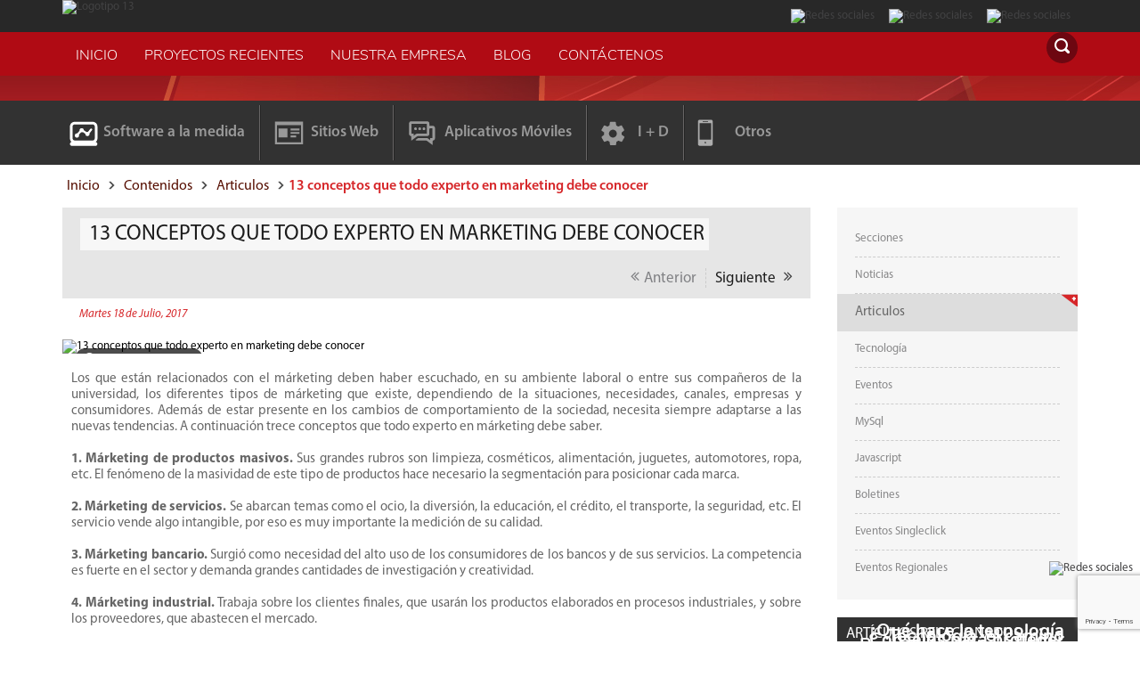

--- FILE ---
content_type: text/html; charset=ISO-8859-1
request_url: https://singleclick.com.co/contenido/13-conceptos-que-todo-experto-en-marketing-debe-conocer/539
body_size: 59718
content:
<!DOCTYPE html>
<html lang="es">
<head>
<!--Meta Tags-->
<meta charset="windows-1252">
<meta name="viewport" content="width=device-width, initial-scale=1, maximum-scale=1">
<meta name="description" content="Los que estn relacionados con elmrketingdeben haber escuchado, en su ambiente laboral o entre sus compaeros de la universidad, los diferentes tipos de mrketing que existe, dependiendo de la situaciones, necesidades, canales, empresas y consumidores. Adems de estar presente en los cambios de comportamiento de la sociedad, necesita siempre adaptarse a las nuevas tendencias. A continuacin trececonceptosque todo experto en mrketing debe saber.1. Mrketing de productos masivos.Sus grandes rubros son limpieza, cosmticos, alimentacin, juguetes, automotores, ropa, etc. El fenmeno de la masividad de este tipo de productos hace necesario la segmentacin para posicionar cada marca.2. Mrketing de servicios.Se abarcan temas como el ocio, la diversin, la educacin, el crdito, el transporte, la seguridad, etc. El servicio vende algo intangible, por eso es muy importante la medicin de su calidad.3. Mrketing bancario.Surgi como necesidad del alto uso de los consumidores de los bancos y de sus servicios. La competencia es fuerte en el sector y demanda grandes cantidades de investigacin y creatividad.4. Mrketing industrial.Trabaja sobre los clientes finales, que usarn los productos elaborados en procesos industriales, y sobre los proveedores, que abastecen el mercado.5. Mrketing directo.Comunica sin necesidad de pasar por los medios de comunicacin masiva.6. Mrketing de contenido.Busca crear contenido relevante y valioso para atraer a un pblico objetivo bien definido, con el objetivo de impulsarles a ser futuros clientes. Es una de las disciplinas demrketing onlineque se encuentra de moda.7. Geomrketing.Es una herramienta de mrketing que permite analizar la situacin de un negocio mediante la localizacin exacta de los clientes, puntos de venta, sucursales, competencia, etc., localizndolos sobre un mapa digital o impreso a travs de smbolos y colores personalizados. El geomrketing puede ser utilizado por cualquier tipo de negocio.8. Endomrketing.Es una estrategia orientada a los trabajadores de una empresa. El objetivo es mejorar e incentivar su trabajo.9. Mrketing cross-media.Utiliza diferentes tipos de canales, medios y soportes para lanzar un mismo mensaje. Por ejemplo: se puede enviar un mensaje a travs deTwittery adaptar la estrategia de Crossmedia Mrketing para lanzarlo tambin por YouTube.10. Mrketing de guerrilla.Se trata de llamar la atencin utilizando medios y tcnicas ms baratas, al alcance de cualquier bolsillo. Son tcnicas usadas por la pequea empresa (pymes), con escasos recursos econmicos.11. Mrketing relacional.Busca conseguir el mayor nmero de ventas manteniendo unas relaciones fidedignas con sus clientes. Para el mrketing relacional, cada cliente es nico. Se requiere realizar un feedback ms intenso para obtener las opiniones y necesidades de los usuarios.12. Mrketing mix.Utiliza distintos tipos de mrketing, herramientas y variables para alcanzar unos objetivos fijados previamente. Existen cuatro variables en el mrketing mix: producto, distribucin  venta, promocin y precio.13. Mrketing mvil (mobile marketing).En los ltimos dos aos, el uso de Internet a travs del telfono mvil ha aumentado un 30% y se espera que siga creciendo de forma exponencial. De esta manera, este pequeo aparato se viene convirtiendo en un potente canal publicitario. El mrketing mvil se enfoca en dicho terminal, y su potencial como generador de valor se va consolidando gracias a las constantes visitas que los usuarios realizan a las redes sociales a travs de los smartphones.FUNCIONESDELDIRECTORDEMRKETING&#10004; Disear e implementar el plan de mrketing de la organizacin.&#10004; Definir las estrategias de mrketing para la oferta de productos o servicios.&#10004; Dirigir y liderar el equipo de trabajo.&#10004; Planificar, elaborar y gestionar el presupuesto del departamento, bajo unos estndares de eficiencia y optimizacin de recursos.&#10004; Analizar las acciones del departamento y evaluar y controlar los resultados de las mismas.SABASQUEEl mrketing online o mrketing en Internet es usado actualmente como la base para un proyecto de negocio. Algunas herramientas de este tipo de mrketing son: E-business, Desarrollo web, Publicidad online, Mrketing interactivo, Posicionamiento en buscadores, Comercio electrnico, Mrketing de afiliacin, Email mrketing, Social Media, web 2.0, Mrketing viral.FUENTE:http://elcomercio.pe/suplementos/comercial/publicidad-marketing/14-frases-que-todo-marketero-conocer-1002877" />
<meta name="keywords" content="13, conceptos, todo, experto, marketing, debe, conocer" />
<meta name="geo.region" content="CO-RIS" />
<meta name="geo.placename" content="Pereira" />
<meta name="geo.position" content="4.8114661;-75.7588931" />
<meta name="ICBM" content="4.8114661, -75.7588931" />
<meta property="og:title" content="13 conceptos que todo experto en marketing debe conocer" />
<meta property="og:description" content="Los que estn relacionados con elmrketingdeben haber escuchado, en su ambiente laboral o entre sus compaeros de la universidad, los diferentes tipos de mrketing que existe, dependiendo de la situaciones, necesidades, canales, empresas y consumidores. Adems de estar presente en los cambios de comportamiento de la sociedad, necesita siempre adaptarse a las nuevas tendencias. A continuacin trececonceptosque todo experto en mrketing debe saber.1. Mrketing de productos masivos.Sus grandes rubros son limpieza, cosmticos, alimentacin, juguetes, automotores, ropa, etc. El fenmeno de la masividad de este tipo de productos hace necesario la segmentacin para posicionar cada marca.2. Mrketing de servicios.Se abarcan temas como el ocio, la diversin, la educacin, el crdito, el transporte, la seguridad, etc. El servicio vende algo intangible, por eso es muy importante la medicin de su calidad.3. Mrketing bancario.Surgi como necesidad del alto uso de los consumidores de los bancos y de sus servicios. La competencia es fuerte en el sector y demanda grandes cantidades de investigacin y creatividad.4. Mrketing industrial.Trabaja sobre los clientes finales, que usarn los productos elaborados en procesos industriales, y sobre los proveedores, que abastecen el mercado.5. Mrketing directo.Comunica sin necesidad de pasar por los medios de comunicacin masiva.6. Mrketing de contenido.Busca crear contenido relevante y valioso para atraer a un pblico objetivo bien definido, con el objetivo de impulsarles a ser futuros clientes. Es una de las disciplinas demrketing onlineque se encuentra de moda.7. Geomrketing.Es una herramienta de mrketing que permite analizar la situacin de un negocio mediante la localizacin exacta de los clientes, puntos de venta, sucursales, competencia, etc., localizndolos sobre un mapa digital o impreso a travs de smbolos y colores personalizados. El geomrketing puede ser utilizado por cualquier tipo de negocio.8. Endomrketing.Es una estrategia orientada a los trabajadores de una empresa. El objetivo es mejorar e incentivar su trabajo.9. Mrketing cross-media.Utiliza diferentes tipos de canales, medios y soportes para lanzar un mismo mensaje. Por ejemplo: se puede enviar un mensaje a travs deTwittery adaptar la estrategia de Crossmedia Mrketing para lanzarlo tambin por YouTube.10. Mrketing de guerrilla.Se trata de llamar la atencin utilizando medios y tcnicas ms baratas, al alcance de cualquier bolsillo. Son tcnicas usadas por la pequea empresa (pymes), con escasos recursos econmicos.11. Mrketing relacional.Busca conseguir el mayor nmero de ventas manteniendo unas relaciones fidedignas con sus clientes. Para el mrketing relacional, cada cliente es nico. Se requiere realizar un feedback ms intenso para obtener las opiniones y necesidades de los usuarios.12. Mrketing mix.Utiliza distintos tipos de mrketing, herramientas y variables para alcanzar unos objetivos fijados previamente. Existen cuatro variables en el mrketing mix: producto, distribucin  venta, promocin y precio.13. Mrketing mvil (mobile marketing).En los ltimos dos aos, el uso de Internet a travs del telfono mvil ha aumentado un 30% y se espera que siga creciendo de forma exponencial. De esta manera, este pequeo aparato se viene convirtiendo en un potente canal publicitario. El mrketing mvil se enfoca en dicho terminal, y su potencial como generador de valor se va consolidando gracias a las constantes visitas que los usuarios realizan a las redes sociales a travs de los smartphones.FUNCIONESDELDIRECTORDEMRKETING&#10004; Disear e implementar el plan de mrketing de la organizacin.&#10004; Definir las estrategias de mrketing para la oferta de productos o servicios.&#10004; Dirigir y liderar el equipo de trabajo.&#10004; Planificar, elaborar y gestionar el presupuesto del departamento, bajo unos estndares de eficiencia y optimizacin de recursos.&#10004; Analizar las acciones del departamento y evaluar y controlar los resultados de las mismas.SABASQUEEl mrketing online o mrketing en Internet es usado actualmente como la base para un proyecto de negocio. Algunas herramientas de este tipo de mrketing son: E-business, Desarrollo web, Publicidad online, Mrketing interactivo, Posicionamiento en buscadores, Comercio electrnico, Mrketing de afiliacin, Email mrketing, Social Media, web 2.0, Mrketing viral.FUENTE:http://elcomercio.pe/suplementos/comercial/publicidad-marketing/14-frases-que-todo-marketero-conocer-1002877" />
<meta property="og:type" content="website" />
<meta property="og:url" content="https://singleclick.com.co/contenido/13-conceptos-que-todo-experto-en-marketing-debe-conocer/539" />
<meta property="og:image" content="https://singleclick.com.co//00000539-13-conceptos-que-todo-experto-en-marketing-debe-conocer.jpg" />
<meta property="og:site_name" content="13 conceptos que todo experto en marketing debe conocer" />
<title>13 conceptos que todo experto en marketing debe conocer</title>

<link rel="icon" type="image/png" href="https://singleclick.com.co/Imagenes/Sistema/favicon-32x32.png" sizes="32x32" />
        <link rel="icon" type="image/png" href="https://singleclick.com.co/Imagenes/Sistema/favicon-16x16.png" sizes="16x16" />
<!--Hojas de estilo-->
<link href="https://singleclick.com.co/Javascript/jquery.jdmenu/jquery.jdMenu.css?v=4.5" media="all" rel="stylesheet" type="text/css" /><link href="https://singleclick.com.co/Javascript/bootstrap/css/bootstrap.min.css?v=4.5" media="all" rel="stylesheet" type="text/css" /><link href="https://singleclick.com.co/Css/iconos/icon-custom/style.css?v=4.5" media="all" rel="stylesheet" type="text/css" /><link href="https://singleclick.com.co/Javascript/jquery.owl.carousel/owl-carousel/owl.carousel.css?v=4.5" media="all" rel="stylesheet" type="text/css" /><link href="https://singleclick.com.co/Javascript/jquery.owl.carousel/owl-carousel/owl.transitions.css?v=4.5" media="all" rel="stylesheet" type="text/css" /><link href="https://singleclick.com.co/Javascript/jquery.owl.carousel/owl-carousel/owl.theme.css?v=4.5" media="all" rel="stylesheet" type="text/css" /><link href="https://singleclick.com.co/Css/jquery.jcarousel.css?v=4.5" media="all" rel="stylesheet" type="text/css" /><link href="https://singleclick.com.co/Javascript/jquery.ui/css/pereiratravel/jquery-ui-1.9.2.custom.min.css?v=4.5" media="all" rel="stylesheet" type="text/css" /><link href="https://singleclick.com.co/Javascript/jquery.fancybox/jquery.fancybox.css?v=4.5" media="all" rel="stylesheet" type="text/css" /><link href="https://singleclick.com.co/Javascript/selectric/selectric.css?v=4.5" media="all" rel="stylesheet" type="text/css" /><link href="https://singleclick.com.co/Css/estilos.css?v=4.5" media="all" rel="stylesheet" type="text/css" /><link href="https://singleclick.com.co/Css/estilos-sebas.css?v=4.5" media="all" rel="stylesheet" type="text/css" /><link href="https://singleclick.com.co/Javascript/owl.carousel2/assets/owl.carousel.min.css?v=4.5" media="all" rel="stylesheet" type="text/css" /><link href="https://singleclick.com.co/Javascript/owl.carousel2/assets/owl.theme.default.min.css?v=4.5" media="all" rel="stylesheet" type="text/css" /><link href="https://singleclick.com.co/Css/animate.css?v=4.5" media="all" rel="stylesheet" type="text/css" />
<!--<link rel="stylesheet" href="https://singleclick.com.co/Css/iconos/icon-set01/demo-files/demo.css"/>-->
<!--[if IE 7]>  <link href="https://singleclick.com.co/Css/estilos-ie7.css" media="screen" rel="stylesheet" type="text/css" /> <link type="text/css" rel="stylesheet" href="https://singleclick.com.co/Css/iconos/icon-set01/ie7/ie7.css"/><![endif]-->
<!-- <link rel="shortcut icon" href="favicon.ico" /> -->
<!--Vinculos javascript-->
<script type="text/javascript" src="https://singleclick.com.co/Javascript/jquery/jquery.js?v=3.8"></script><script type="text/javascript" src="https://singleclick.com.co/Javascript//bootstrap/js/bootstrap.min.js?v=3.8"></script><script type="text/javascript" src="https://singleclick.com.co/Javascript/jquery/jquery.carousel.min.js?v=3.8"></script><script type="text/javascript" src="https://singleclick.com.co/Javascript/jquery.ui/js/jquery-ui-1.9.2.custom.min.js?v=3.8"></script><script type="text/javascript" src="https://singleclick.com.co/Javascript/jquery/cookie.js?v=3.8"></script><script type="text/javascript" src="https://singleclick.com.co/Javascript/jquery/jquery.scrollto.js?v=3.8"></script><script type="text/javascript" src="https://singleclick.com.co/Javascript/jquery.fancybox/jquery.fancybox.pack.js?v=3.8"></script><script type="text/javascript" src="https://singleclick.com.co/Javascript/jquery/jquery.jcarousel.js?v=3.8"></script><script type="text/javascript" src="https://singleclick.com.co/Javascript/jquery.royalslider/jquery.easing-1.3.js?v=3.8"></script><script type="text/javascript" src="https://singleclick.com.co/Javascript/jquery.jdmenu/jquery.positionBy.js?v=3.8"></script><script type="text/javascript" src="https://singleclick.com.co/Javascript/jquery.jdmenu/jquery.bgiframe.js?v=3.8"></script><script type="text/javascript" src="https://singleclick.com.co/Javascript/jquery.jdmenu/jquery.jdMenu.js?v=3.8"></script><script type="text/javascript" src="https://singleclick.com.co/Javascript/selectric/js/jquery.selectric.js?v=3.8"></script><script type="text/javascript" src="https://singleclick.com.co/Javascript/jquery/jquery.blockUI.js?v=3.8"></script><script type="text/javascript" src="https://singleclick.com.co/Javascript/jquery/jquery.cycle.all.js?v=3.8"></script><script type="text/javascript" src="https://singleclick.com.co/Javascript/jquery.owl.carousel/owl-carousel/owl.carousel.min.js?v=3.8"></script><script type="text/javascript" src="https://singleclick.com.co/Javascript/owl.carousel2/owl.carousel.min.js?v=3.8"></script><script type="text/javascript" src="https://singleclick.com.co/Javascript/Varios/Funciones.js?v=3.8"></script><script type="text/javascript" src="https://singleclick.com.co/Javascript/Clases/clase.formatonumero.js?v=3.8"></script><script type="text/javascript" src="https://singleclick.com.co/Javascript/Clases/clase.ajax.js?v=3.8"></script><script type="text/javascript" src="https://singleclick.com.co/Javascript/Clases/clase.utilidadesajax.js?v=3.8"></script><script type="text/javascript" src="https://singleclick.com.co/Javascript/Clases/clase.reporteestandar.js?v=3.8"></script><script type="text/javascript" src="https://singleclick.com.co/Javascript/Clases/clase.formularioestandar.js?v=3.8"></script><script type="text/javascript" src="https://singleclick.com.co/Javascript/Clases/clase.validacion.js?v=3.8"></script><script type="text/javascript" src="https://singleclick.com.co/Javascript/Clases/clase.encuesta.js?v=3.8"></script><script type="text/javascript" src="https://singleclick.com.co/Javascript/Clases/clase.comentario.js?v=3.8"></script><script type="text/javascript" src="https://singleclick.com.co/Javascript/Clases/clase.tabla.js?v=3.8"></script><script type="text/javascript" src="https://singleclick.com.co/Javascript/Clases/Sistema/clase.nuevovarios.js?v=3.8"></script><script type="text/javascript" src="https://singleclick.com.co/Javascript/Clases/clase.gmap.js?v=3.8"></script><script type="text/javascript" src="https://singleclick.com.co/Javascript/Clases/Sistema/clase.web.js?v=3.8"></script><script type="text/javascript" src="https://singleclick.com.co/Javascript/Clases/clase.captcha.js?v=3.8"></script><script src="https://www.google.com/recaptcha/api.js?render=6Lc2KaYdAAAAAKZniaegPwjk-PZN8zr4IldtZyjU"></script<script type="text/javascript" src="https://singleclick.com.co/Javascript/Clases/clase.captcha.js"></script><script type="text/javascript" src="https://singleclick.com.co/Javascript/Clases/Sistema/clase.articulos.js"></script><script type="text/javascript">var _gaq=_gaq||[];_gaq.push(['_setAccount','UA-23883549-3']);_gaq.push(['_trackPageview']);(function(){var ga=document.createElement('script');ga.type='text/javascript';ga.async=true;ga.src=('https:'==document.location.protocol?'https://ssl':'http://www')+'.google-analytics.com/ga.js';var s=document.getElementsByTagName('script')[0];s.parentNode.insertBefore(ga,s)})();</script><script type="text/javascript">   var _RUTA = "https://singleclick.com.co" </script>
<script type="application/ld+json">{"@context":"http://schema.org","@type":"Organization","name":"SingleClick Solutions","url":"https://singleclick.com.co","address":"Cra 14 No 97-50 Belmonte","sameAs":["https://www.facebook.com/singleclicksolutions","https://www.youtube.com/user/SingleclickPereira","https://twitter.com/single_click","https://www.instagram.com/singleclicksolutions","https://www.linkedin.com/company/singleclick-solutions"]}</script>
<script src="https://www.google.com/recaptcha/api.js?onload=CargarRecaptcha&render=explicit" async defer></script>
<script type="text/javascript" src="https://www.googleadservices.com/pagead/conversion_async.js"></script>
<!-- Google tag (gtag.js) --> <script async src="https://www.googletagmanager.com/gtag/js?id=G-DW445YH3M0"></script> <script> window.dataLayer = window.dataLayer || []; function gtag(){dataLayer.push(arguments);} gtag('js', new Date()); gtag('config', 'G-DW445YH3M0'); </script>
<!-- Meta Pixel Code --><script>!function(f,b,e,v,n,t,s){if(f.fbq)return;n=f.fbq=function(){n.callMethod?n.callMethod.apply(n,arguments):n.queue.push(arguments)};if(!f._fbq)f._fbq=n;n.push=n;n.loaded=!0;n.version='2.0';n.queue=[];t=b.createElement(e);t.async=!0;t.src=v;s=b.getElementsByTagName(e)[0];s.parentNode.insertBefore(t,s)}(window,document,'script','https://connect.facebook.net/en_US/fbevents.js');fbq('init','1069753035216083');fbq('track','PageView');</script><noscript><img height="1" width="1" style="display:none"src="https://www.facebook.com/tr?id=1069753035216083&ev=PageView&noscript=1"/></noscript><!-- End Meta Pixel Code -->
<script>function loadScript(a){var b=document.getElementsByTagName("head")[0],c=document.createElement("script");c.type="text/javascript",c.src="https://tracker.metricool.com/resources/be.js",c.onreadystatechange=a,c.onload=a,b.appendChild(c)}loadScript(function(){beTracker.t({hash:"b284f5245bfe4668435e5afbfaceb3b8"})});</script>
</head>
<body class="fondo-body-2">
<script>(function(i,s,o,g,r,a,m){i['GoogleAnalyticsObject']=r;i[r]=i[r]||function(){(i[r].q=i[r].q||[]).push(arguments)},i[r].l=1*new Date();a=s.createElement(o),m=s.getElementsByTagName(o)[0];a.async=1;a.src=g;m.parentNode.insertBefore(a,m)})(window,document,'script','//www.google-analytics.com/analytics.js','ga');ga('create','UA-9270702-1','auto');ga('send','pageview');</script>    

<div class="menu-movil">
    <div class="barra">
        <a href="#" class="abrir"><i class="icon-list11"></i></a>
        <img class="logo-movil img-responsive" src="https://singleclick.com.co/Imagenes/Sistema/logo-movil.png" />
    </div>
    <div class="clear"></div>
        <div class="menu-desplegable">
            <div class="cont">
                <ul>
                    
        
                        <li id="mod2" class="nivel1 item1"><a  href="https://singleclick.com.co/inicio" target="_self" class="link_sencillo">Inicio</a></li>
                     
                        <li id="mod59" class="nivel1 item2"><a  href="https://singleclick.com.co/proyectos" target="_self" class="link_sencillo">Proyectos recientes</a></li>
                     
                        <li id="mod60" class="nivel1 item3"><a  href="https://singleclick.com.co/contenido/nosotros/8" target="_self" class="link_sencillo">Nuestra empresa</a></li>
                     
                        <li id="mod78" class="nivel1 item4"><a  href="https://singleclick.com.co/contenido" target="_self" class="link_sencillo">Blog</a></li>
                     
                        <li id="mod61" class="nivel1 item5"><a  href="https://singleclick.com.co/contacto" target="_self" class="link_sencillo">Contáctenos</a></li>
                     
                </ul>
                <div class="menu-top">
                        <ul>
                            
                        <li><a href="https://singleclick.com.co/productos/aplicativos-a-la-medida" class="apps">Software a la medida</a></li>
                     
                        <li><a href="https://singleclick.com.co/productos/diseno-y-desarrollo-de-sitios-web" class="apps">Sitios Web</a></li>
                     
                        <li><a href="https://singleclick.com.co/productos/aplicativos-moviles-android-ios" class="apps">Aplicativos Móviles</a></li>
                     
                        <li><a href="https://singleclick.com.co/productos/investigacion-y-desarrollo" class="apps">I + D</a></li>
                     
                        <li><a href="https://singleclick.com.co/productos/otros" class="apps">Otros</a></li>
                     
                        </ul>

                </div>
            </div>

        </div>
</div>


<div id="principal">
    <div id="header" class="">
        <div class="ctn-logo-redes col-xs-12 no-padd-izq no-padd-der">
            <div class="center">
                <div class="logo"><img class="img-responsive" onclick="location.href = 'https://singleclick.com.co/Banner.php?op=getLink&amp;inf=c39-fHBxRVMfEhcDSEhATEtPSV9dElFdXg%2C%2C'" style="cursor:pointer;" src="https://singleclick.com.co/Archivos/Banner/Banners/00000013.png" alt="Logotipo 13"  width="224" height="60" /></div>
                <div class="redes-sociales hidden-xs"><img onclick="window.open('https://singleclick.com.co/Banner.php?op=getLink&amp;inf=c39-fHBxRVMfERYDSEhATEtPSV9dElFdXg%2C%2C','_blank');" style="cursor:pointer;" class="img-responsive " src="https://singleclick.com.co/Archivos/Banner/Banners/00000022.png" srcset="https://singleclick.com.co/Archivos/Banner/Banners/2x/00000022.png 2x" alt="Redes sociales" title="Redes sociales" /><img onclick="window.open('https://singleclick.com.co/Banner.php?op=getLink&amp;inf=c39-fHBxRVMfERQDSEhATEtPSV9dElFdXg%2C%2C','_blank');" style="cursor:pointer;" class="img-responsive " src="https://singleclick.com.co/Archivos/Banner/Banners/00000020.png" srcset="https://singleclick.com.co/Archivos/Banner/Banners/2x/00000020.png 2x" alt="Redes sociales" title="Redes sociales" /><img onclick="window.open('https://singleclick.com.co/Banner.php?op=getLink&amp;inf=c39-fHBxRVMfEh0DSEhATEtPSV9dElFdXg%2C%2C','_blank');" style="cursor:pointer;" class="img-responsive " src="https://singleclick.com.co/Archivos/Banner/Banners/00000019.png" srcset="https://singleclick.com.co/Archivos/Banner/Banners/2x/00000019.png 2x" alt="Redes sociales" title="Redes sociales" /><img onclick="window.open('https://singleclick.com.co/Banner.php?op=getLink&amp;inf=c39-fHBxRVMfEhMDSEhATEtPSV9dElFdXg%2C%2C','_blank');" style="cursor:pointer;" class="img-responsive flotarimg" src="https://singleclick.com.co/Archivos/Banner/Banners/00000017.png" srcset="https://singleclick.com.co/Archivos/Banner/Banners/2x/00000017.png 2x" alt="Redes sociales" title="Redes sociales" /></div>
            </div>
        </div>
        <div class="menu col-xs-12 no-padd-izq no-padd-der">
            <div class="center">
                <div class="ctn-logo-fix oculto">
                    <img class="img-responsive" onclick="location.href = 'https://singleclick.com.co/Banner.php?op=getLink&amp;inf=c39-fHBxRVMfERUDSEhATEtPSV9dElFdXg%2C%2C'" style="cursor:pointer;" src="https://singleclick.com.co/Archivos/Banner/Banners/00000021.png" alt="logo header fixed 21"  width="120" height="25" />
                </div>
                <ul class="jd_menu">
        
                        <li id="mod2" class="nivel1 item1"><a  href="https://singleclick.com.co/inicio" target="_self" class="link_sencillo">Inicio</a></li>
                     
                        <li id="mod59" class="nivel1 item2"><a  href="https://singleclick.com.co/proyectos" target="_self" class="link_sencillo">Proyectos recientes</a></li>
                     
                        <li id="mod60" class="nivel1 item3"><a  href="https://singleclick.com.co/contenido/nosotros/8" target="_self" class="link_sencillo">Nuestra empresa</a></li>
                     
                        <li id="mod78" class="nivel1 item4"><a  href="https://singleclick.com.co/contenido" target="_self" class="link_sencillo">Blog</a></li>
                     
                        <li id="mod61" class="nivel1 item5"><a  href="https://singleclick.com.co/contacto" target="_self" class="link_sencillo">Contáctenos</a></li>
                     </ul>
                <button class="srch "><i class="icon-search6"></i></button>
                <div class="buscador">
                    <form method="post" action="https://singleclick.com.co/buscar" enctype="multipart/form-data">
                        <div class="search">
                            <input type="text" class="form-control" name="q" id="q" placeholder="Buscar...">
                        </div>
                    </form>
                </div>
            </div>
        </div>
        <div class="clear"></div>
    </div>
    <div class="clear"></div>
    <!-- <div id="header" class="center">
        <div class="logo"><img class="img-responsive" onclick="location.href = 'https://singleclick.com.co/Banner.php?op=getLink&amp;inf=c39-fHBxRVMfEhcDSEhATEtPSV9dElFdXg%2C%2C'" style="cursor:pointer;" src="https://singleclick.com.co/Archivos/Banner/Banners/00000013.png" alt="Logotipo 13"  width="224" height="60" /></div>
        <div class="menu"><ul class="jd_menu">
        
                        <li id="mod2" class="nivel1 item1"><a  href="https://singleclick.com.co/inicio" target="_self" class="link_sencillo">Inicio</a></li>
                     
                        <li id="mod59" class="nivel1 item2"><a  href="https://singleclick.com.co/proyectos" target="_self" class="link_sencillo">Proyectos recientes</a></li>
                     
                        <li id="mod60" class="nivel1 item3"><a  href="https://singleclick.com.co/contenido/nosotros/8" target="_self" class="link_sencillo">Nuestra empresa</a></li>
                     
                        <li id="mod78" class="nivel1 item4"><a  href="https://singleclick.com.co/contenido" target="_self" class="link_sencillo">Blog</a></li>
                     
                        <li id="mod61" class="nivel1 item5"><a  href="https://singleclick.com.co/contacto" target="_self" class="link_sencillo">Contáctenos</a></li>
                     </ul></div>
        <div class="clear"></div>

    </div> -->
    <div class="menu-top visible-lg visible-md">
        <div class="center">
            <ul>
                
                        <li><a href="https://singleclick.com.co/productos/aplicativos-a-la-medida" class="apps">Software a la medida</a></li>
                     
                        <li><a href="https://singleclick.com.co/productos/diseno-y-desarrollo-de-sitios-web" class="apps">Sitios Web</a></li>
                     
                        <li><a href="https://singleclick.com.co/productos/aplicativos-moviles-android-ios" class="apps">Aplicativos Móviles</a></li>
                     
                        <li><a href="https://singleclick.com.co/productos/investigacion-y-desarrollo" class="apps">I + D</a></li>
                     
                        <li><a href="https://singleclick.com.co/productos/otros" class="apps">Otros</a></li>
                     
            </ul>

        </div>
    </div>


    <!--iniciocontenido--><div id="contenido">
        	

                <div id="articulos-ver"><div class="center">
                        <div class="miga"><a href="https://singleclick.com.co/inicio">Inicio</a><b></b><a href="https://singleclick.com.co/contenido">Contenidos</a><b></b><a href="https://singleclick.com.co/categorias/articulos/6">Articulos</a><b></b><span>13 conceptos que todo experto en marketing debe conocer</span></div>

                        <div class="izq col-md-9 col-xs-12 col-sm-8">
                            <div class="top">
                                <h1>13 conceptos que todo experto en marketing debe conocer</h1>

                                <div class="paginacion">
                                    <a href="https://singleclick.com.co/contenido/diplomado-gratis-para-crear-sitios-web-y-apps-moviles/540" class="ant"><i class="icon-double-angle-left"></i>Anterior</a>
                                    <a href="https://singleclick.com.co/contenido/qu-hacer-si-tu-android-ha-sido-infectado-con-virus/538" class="sig">Siguiente <i class="icon-double-angle-right"></i></a>
                                </div>
                            </div>

                            <div class="fecha"><i class="icon-stop7"></i>Martes 18 de Julio, 2017</div>

                            <div class="slide">
                                <a href="https://singleclick.com.co/Archivos/Articulos/00000539-13-conceptos-que-todo-experto-en-marketing-debe-conocer.jpg" rel="galeria539" class="zoom fancybox-galeria"><i class="icon-zoom-in"></i>Click para ampliar</a>
                                <!--<a class="vistos">1424 vistas</a>-->
                                <div class="vista"><a class="fancybox-galeria" rel="galeria539"  href="https://singleclick.com.co/Archivos/Articulos/00000539-13-conceptos-que-todo-experto-en-marketing-debe-conocer.jpg"><img class="principal" alt="13 conceptos que todo experto en marketing debe conocer" src="https://singleclick.com.co/Clases/Otras/phpthumbs/phpThumb.php?src=/home/singlec/public_html/Archivos/Articulos/00000539-13-conceptos-que-todo-experto-en-marketing-debe-conocer.jpg&amp;hp=600&amp;hl=570&amp;w=900&amp;q=100&amp;"  title="13 conceptos que todo experto en marketing debe conocer"></a></div>
                                
                            </div>
                            <div class="clear"></div>

                            <div class="cuerpo"><p style="text-align: justify;">Los que est&aacute;n relacionados con el&nbsp;m&aacute;rketing&nbsp;deben haber escuchado, en su ambiente laboral o entre sus compa&ntilde;eros de la universidad, los diferentes tipos de m&aacute;rketing que existe, dependiendo de la situaciones, necesidades, canales, empresas y consumidores. Adem&aacute;s de estar presente en los cambios de comportamiento de la sociedad, necesita siempre adaptarse a las nuevas tendencias. A continuaci&oacute;n trece&nbsp;conceptos&nbsp;que todo experto en m&aacute;rketing debe saber.&nbsp;<br /><br /><strong>1. M&aacute;rketing de productos masivos.</strong>&nbsp;Sus grandes rubros son limpieza, cosm&eacute;ticos, alimentaci&oacute;n, juguetes, automotores, ropa, etc. El fen&oacute;meno de la masividad de este tipo de productos hace necesario la segmentaci&oacute;n para posicionar cada marca.&nbsp;<br /><br /><strong>2. M&aacute;rketing de servicios.</strong>&nbsp;Se abarcan temas como el ocio, la diversi&oacute;n, la educaci&oacute;n, el cr&eacute;dito, el transporte, la seguridad, etc. El servicio vende algo intangible, por eso es muy importante la medici&oacute;n de su calidad.&nbsp;<br /><br /><strong>3. M&aacute;rketing bancario.</strong>&nbsp;Surgi&oacute; como necesidad del alto uso de los consumidores de los bancos y de sus servicios. La competencia es fuerte en el sector y demanda grandes cantidades de investigaci&oacute;n y creatividad.&nbsp;<br /><br /><strong>4. M&aacute;rketing industrial.</strong>&nbsp;Trabaja sobre los clientes finales, que usar&aacute;n los productos elaborados en procesos industriales, y sobre los proveedores, que abastecen el mercado.&nbsp;<br /><br /><strong>5. M&aacute;rketing directo.</strong>&nbsp;Comunica sin necesidad de pasar por los medios de comunicaci&oacute;n masiva.&nbsp;<br /><br /><strong>6. M&aacute;rketing de contenido.</strong>&nbsp;Busca crear contenido relevante y valioso para atraer a un p&uacute;blico objetivo bien definido, con el objetivo de impulsarles a ser futuros clientes. Es una de las disciplinas de&nbsp;<a href="http://elcomercio.pe/noticias/marketing-digital" target="_blank">m&aacute;rketing online</a>&nbsp;que se encuentra de moda.&nbsp;<br /><br /><strong>7. Geom&aacute;rketing.</strong>&nbsp;Es una herramienta de m&aacute;rketing que permite analizar la situaci&oacute;n de un negocio mediante la localizaci&oacute;n exacta de los clientes, puntos de venta, sucursales, competencia, etc., localiz&aacute;ndolos sobre un mapa digital o impreso a trav&eacute;s de s&iacute;mbolos y colores personalizados. El geom&aacute;rketing puede ser utilizado por cualquier tipo de negocio.&nbsp;<br /><br /><strong>8. Endom&aacute;rketing.</strong>&nbsp;Es una estrategia orientada a los trabajadores de una empresa. El objetivo es mejorar e incentivar su trabajo.&nbsp;<br /><br /><strong>9. M&aacute;rketing cross-media.</strong>&nbsp;Utiliza diferentes tipos de canales, medios y soportes para lanzar un mismo mensaje. Por ejemplo: se puede enviar un mensaje a trav&eacute;s de&nbsp;<a href="http://elcomercio.pe/noticias/twitter" target="_blank">Twitter</a>&nbsp;y adaptar la estrategia de Crossmedia M&aacute;rketing para lanzarlo tambi&eacute;n por YouTube.&nbsp;<br /><br /><strong>10. M&aacute;rketing de guerrilla.</strong>&nbsp;Se trata de llamar la atenci&oacute;n utilizando medios y t&eacute;cnicas m&aacute;s baratas, al alcance de cualquier bolsillo. Son t&eacute;cnicas usadas por la peque&ntilde;a empresa (<a href="http://elcomercio.pe/noticias/pymes" target="_blank">pymes</a>), con escasos recursos econ&oacute;micos.&nbsp;<br /><br /><strong>11. M&aacute;rketing relacional.</strong>&nbsp;Busca conseguir el mayor n&uacute;mero de ventas manteniendo unas relaciones fidedignas con sus clientes. Para el m&aacute;rketing relacional, cada cliente es &uacute;nico. Se requiere realizar un feedback m&aacute;s intenso para obtener las opiniones y necesidades de los usuarios.<br /><br /><strong>12. M&aacute;rketing mix.</strong>&nbsp;Utiliza distintos tipos de m&aacute;rketing, herramientas y variables para alcanzar unos objetivos fijados previamente. Existen cuatro variables en el m&aacute;rketing mix: producto, distribuci&oacute;n &ndash; venta, promoci&oacute;n y precio.&nbsp;<br /><br /><strong>13. M&aacute;rketing m&oacute;vil (mobile marketing).</strong>&nbsp;En los &uacute;ltimos dos a&ntilde;os, el uso de Internet a trav&eacute;s del tel&eacute;fono m&oacute;vil ha aumentado un 30% y se espera que siga creciendo de forma exponencial. De esta manera, este peque&ntilde;o aparato se viene convirtiendo en un potente canal publicitario. El m&aacute;rketing m&oacute;vil se enfoca en dicho terminal, y su potencial como generador de valor se va consolidando gracias a las constantes visitas que los usuarios realizan a las redes sociales a trav&eacute;s de los smartphones.&nbsp;<br /><br /><strong><span class="caps">FUNCIONES</span>&nbsp;<span class="caps">DEL</span>&nbsp;<span class="caps">DIRECTOR</span>&nbsp;DE&nbsp;<span class="caps">M&Aacute;RKETING</span></strong><br /><br />&#10004; Dise&ntilde;ar e implementar el plan de m&aacute;rketing de la organizaci&oacute;n.<br /><br />&#10004; Definir las estrategias de m&aacute;rketing para la oferta de productos o servicios.<br /><br />&#10004; Dirigir y liderar el equipo de trabajo.<br /><br />&#10004; Planificar, elaborar y gestionar el presupuesto del departamento, bajo unos est&aacute;ndares de eficiencia y optimizaci&oacute;n de recursos.<br /><br />&#10004; Analizar las acciones del departamento y evaluar y controlar los resultados de las mismas.&nbsp;<br /><br /><strong><span class="caps">SAB&Iacute;AS</span>&nbsp;<span class="caps">QUE</span>&hellip;</strong>&nbsp;<br /><br />El m&aacute;rketing online o m&aacute;rketing en Internet es usado actualmente como la base para un proyecto de negocio. Algunas herramientas de este tipo de m&aacute;rketing son: E-business, Desarrollo web, Publicidad online, M&aacute;rketing interactivo, Posicionamiento en buscadores, Comercio electr&oacute;nico, M&aacute;rketing de afiliaci&oacute;n, Email m&aacute;rketing, Social Media, web 2.0, M&aacute;rketing viral.</p><p style="text-align: justify;">&nbsp;</p><p style="text-align: justify;">FUENTE:&nbsp;http://elcomercio.pe/suplementos/comercial/publicidad-marketing/14-frases-que-todo-marketero-conocer-1002877</p></div>

                            <div class="clear"></div>

                            

                            <div class="compartir"><span class="tit">Compartir: </span><div class="widget"><!-- AddToAny BEGIN -->
<div class="a2a_kit a2a_kit_size_32 a2a_default_style">
<a class="a2a_button_facebook"></a>
<a class="a2a_button_twitter"></a>
<a class="a2a_button_whatsapp"></a>
<a class="a2a_dd" href="https://www.addtoany.com/share"></a>
</div>
<script async src="https://static.addtoany.com/menu/page.js"></script>
<!-- AddToAny END --></div></div>

                            
                <div class="clear"></div>
                <div class="comentar">
                    <h2>Comentar:</h2>
                    
        <script language="javascript" type="text/javascript">

            function Validar()
            {
                var validar = new Validaciones()
                			validar.campoVacio("autor", "Autor no puede estar vacio", "text1 form-control")					    validar.campoVacio("comentario", "Comentario no puede estar vacio", "textarea2 form-control")		    

                if(validar.error == true)
                {
                    error = validar.mensajeError()
                    return false;
                }
                else
                {
                    return true;
                }
            }

        </script>
           <a name="anc-comentario" id="anc-comentario"></a>
           

            
            <form method="post" enctype="multipart/form-data" action="https://singleclick.com.co/Web/Comentario.php" name="form-comentario" id="form-comentario" target="_self" onsubmit="return Validar()">
                <input type="hidden" id="op" name="op" value="NuevoComentario" />
            <input type="hidden" id="idafiliado" name="idafiliado" value="0" />
            <input type="hidden" id="calificacioncomentario" name="calificacioncomentario" value="0" />
            <input type="hidden" id="idcomentario" name="idcomentario" value="0" />
            <input type="hidden" id="inf" name="inf" value="a0lRTR5FV1JOS1xGRApEShIFAgsVWFxbXkxcB1RX" />
            <input type="hidden" id="noheaders" name="noheaders" value="all" />
            
           <div class="formulario">
                
              <div class="c no-padd-izq col-md-3 col-sm-6 col-xs-12">
                  <label>*Autor</label>
                  <input type = "text" name = "autor" id = "autor" value = "" size = "20" class = "text1 form-control" maxlength = "255"      />
			<span class="campo-error" id="errorautor"></span>
		
              </div>
            
                
               <div class="c no-padd-izq col-md-3 col-sm-6 col-xs-12">
                    <label>*Email</label>
                    <input type = "text"      name="correo" id = "correo" value = "" size = "20" class = "text1 form-control"  />
			<span class="campo-error" id="errorcorreo"></span>
		
               </div>
            
                
                <div class="clear"></div>
                <div class="c no-padd-izq col-md-8 col-xs-12">
                  <label>*Comentario</label>
                  <textarea autocomplete="off" style=";padding: 8px;" cols="60" name="comentario" id="comentario" rows="4" class="textarea2 form-control"     ></textarea>
			<span class="campo-error" id="errorcomentario"></span>
		
                </div>
                <div class="c capcha ">
                  <!--<label>* Verificación de captcha</label>-->
                  <input class="g-recaptcha" type="hidden" name="g-recaptcha-response" id="captchaProyecto" data-sitekey="6Lc2KaYdAAAAAKZniaegPwjk-PZN8zr4IldtZyjU">
                  <!--<span class="ayuda" title="Escriba los caracteres de la imagen para verificación de carga humana"></span>-->
                </div>

               <div class="botones col-xs-12">
                  <input id="enviar1" class="enviar" type="button" onclick="GuardarComentario()" value="Enviar" />
               </div>
             <div class="clear"></div>
             
            </form>
           </div>
       
                </div>

                <div class="comentarios">
                    <h2><i class="icon-chat22"></i>Comentarios</h2>

                    <div class="clear"></div><div class="registros-encontrados">0 registros encontrados</div><div class="clear"></div>
                </div>
               
            
                        </div>

                        <div class="der col-md-3 col-xs-12 col-sm-4">

                            <div class="categorias">
                                <ul>
                                    <li><a href="https://singleclick.com.co/categorias/secciones/1"> Secciones </a></li><li><a href="https://singleclick.com.co/categorias/noticias/4"> Noticias </a></li><li class="actual"><a href="https://singleclick.com.co/categorias/articulos/6"> Articulos </a></li><li><a href="https://singleclick.com.co/categorias/tecnologia/7"> Tecnología </a></li><li><a href="https://singleclick.com.co/categorias/eventos/8"> Eventos </a></li><li><a href="https://singleclick.com.co/categorias/mysql/9"> MySql </a></li><li><a href="https://singleclick.com.co/categorias/javascript/10"> Javascript </a></li><li><a href="https://singleclick.com.co/categorias/boletines/11"> Boletines </a></li><li><a href="https://singleclick.com.co/categorias/eventos-singleclick/14"> Eventos Singleclick </a></li><li><a href="https://singleclick.com.co/categorias/eventos-regionales/15"> Eventos Regionales </a></li>
                                </ul>
                            </div>

                            <div class="relacionados ">
                                <h3>Artículos relacionados</h3>
                                

                    <div class="col-sm-12 col-xs-6 col-xxs-12 no-padd-l no-padd-r item-relacionados">
                        <img class="img-responsive" src="https://singleclick.com.co/Clases/Otras/phpthumbs/phpThumb.php?src=/home/singlec/public_html/Archivos/Articulos/00000733-consejos-para-proteger-tus-datos-de-los-robos-de-seguridad.jpg&amp;w=303&amp;h=150&amp;q=85&amp;zc=1" title="Consejos para proteger tus datos de los robos de seguridad" alt="Consejos para proteger tus datos de los robos de seguridad"/>
                        <a href="https://singleclick.com.co/contenido/consejos-para-proteger-tus-datos-de-los-robos-de-seguridad/733" class="link-hover"></a>
                        <div class="item-hover col-xs-12 no-padd-l no-padd-r">
                            <div class="ctn-relativo col-xs-12 no-padd-l no-padd-r">
                                <div class="ctn-absoluto col-xs-12">
                                    <h2>Consejos para proteger tus datos de los robos de seguridad</h2>
                                </div>
                            </div>
                        </div>
                    </div>

                

                    <div class="col-sm-12 col-xs-6 col-xxs-12 no-padd-l no-padd-r item-relacionados">
                        <img class="img-responsive" src="https://singleclick.com.co/Clases/Otras/phpthumbs/phpThumb.php?src=/home/singlec/public_html/Archivos/Articulos/00000732-prepara-tu-empresa-para-la-implementacion-de-tecnologia.jpg&amp;w=303&amp;h=150&amp;q=85&amp;zc=1" title="" alt=""/>
                        <a href="https://singleclick.com.co/contenido/prepara-tu-empresa-para-la-implementacion-de-tecnologia/732" class="link-hover"></a>
                        <div class="item-hover col-xs-12 no-padd-l no-padd-r">
                            <div class="ctn-relativo col-xs-12 no-padd-l no-padd-r">
                                <div class="ctn-absoluto col-xs-12">
                                    <h2>Prepara tu empresa para la implementación de tecnología</h2>
                                </div>
                            </div>
                        </div>
                    </div>

                

                    <div class="col-sm-12 col-xs-6 col-xxs-12 no-padd-l no-padd-r item-relacionados">
                        <img class="img-responsive" src="https://singleclick.com.co/Clases/Otras/phpthumbs/phpThumb.php?src=/home/singlec/public_html/Archivos/Articulos/00000729-que-hace-la-tecnologia-para-combatir-el-coronavirus-experto-responde.jpg&amp;w=303&amp;h=150&amp;q=85&amp;zc=1" title="" alt=""/>
                        <a href="https://singleclick.com.co/contenido/que-hace-la-tecnologia-para-combatir-el-coronavirus-experto-responde/729" class="link-hover"></a>
                        <div class="item-hover col-xs-12 no-padd-l no-padd-r">
                            <div class="ctn-relativo col-xs-12 no-padd-l no-padd-r">
                                <div class="ctn-absoluto col-xs-12">
                                    <h2>¿Qué hace la tecnología para combatir el coronavirus? Experto responde</h2>
                                </div>
                            </div>
                        </div>
                    </div>

                

                    <div class="col-sm-12 col-xs-6 col-xxs-12 no-padd-l no-padd-r item-relacionados">
                        <img class="img-responsive" src="https://singleclick.com.co/Clases/Otras/phpthumbs/phpThumb.php?src=/home/singlec/public_html/Archivos/Articulos/00000727-tecnologia-el-camino-para-mejorar-los-resultados-de-las-empresas.jpg&amp;w=303&amp;h=150&amp;q=85&amp;zc=1" title="" alt=""/>
                        <a href="https://singleclick.com.co/contenido/tecnologia-el-camino-para-mejorar-los-resultados-de-las-empresas/727" class="link-hover"></a>
                        <div class="item-hover col-xs-12 no-padd-l no-padd-r">
                            <div class="ctn-relativo col-xs-12 no-padd-l no-padd-r">
                                <div class="ctn-absoluto col-xs-12">
                                    <h2>Tecnología, el camino para mejorar los resultados de las empresas</h2>
                                </div>
                            </div>
                        </div>
                    </div>

                
                            </div>
                        </div>

                    </div></div>
            
        <div class="clear"></div>
    </div><!--fincontenido-->
    <!--inicio:pie--><!-- <div id="footer">
    <div class="contenedor">
        <div class="center row">
            <div class="grid block-contacto col-md-3">
                <div class="list-info content">
                    <h2>INFORMACIÓN DE CONTACTO</h2>
                    <p>Av 30 de Agosto # 50-31</p><p>Pereira-Risaralda, Colombia</p><p>Tel&eacute;fonos Administrativos y Comerciales</p><p>340 1138&nbsp;/ 312 2868629</p><p><a href="https://singleclick.com.co/contacto">Contacto electr&oacute;nico: info@singleclick.com.co</a></p>
                </div>
                <div class="list-links content">
                    <h4>Links</h4>
                    
        
                         <a  href="https://singleclick.com.co/contenido/terminos-condiciones-de-uso-y-politicas-de-privacidad/188" target="_self">Términos y Condiciones de Uso</a>
                    
                         <a  href="https://singleclick.com.co/categorias/faqs-respuestas-a-preguntas-frecuentes/5" target="_self">Preguntas Frecuentes</a>
                    
                         <a  href="https://singleclick.com.co/contenido/politica-de-tratamiento-de-datos/510" target="_self">Politica de Tratamiendo de datos</a>
                    
                </div>
            </div>
            <div class="grid block-portafolio col-md-6">
                <div class="content">
                    <h2>PORTAFOLIO DIGITAL</h2>
                    <div class="player"><iframe width="100%" height="240" src="//www.youtube.com/embed/WHnT3cHWwr0?rel=0" frameborder="0" allowfullscreen></iframe></div>
                </div>
            </div>
            <div class="grid block-newsletter col-md-3">
                <div class="content">
                    <h2>SUSCRIBIRSE A BOLETÍN SINGLECLICK</h2>
                    <div class="form">
                        <form id="form-boletin">
                            <div class="c-campo"><input type="text" placeholder="Nombre..." class="text" name="nombre_Boletin" id="nombre_Boletin"></div>
                            <div class="c-campo"><input type="text" placeholder=Correo Electrónico..." class="text" name="email_Boletin" id="email_Boletin"></div>
                            <div class="clear"></div>
                            <div class="c-campo"><input type="checkbox" class="terminos" /><p><a href="https://singleclick.com.co/contenido/terminos-y-condiciones-de-uso/188" id="button">Acepto Términos y Condiciones</a></p></div>
                            <a href="#" class="button"><i class="icon-email"></i> Suscribirme</a>
                        </form>
                    </div>
                </div>
            </div>
        </div>
    </div> -->
    <!-- <div class="contenedor">
        <div class="center row">
            <div class="block-info col-md-5">
                <p><p>Copyright 2013 - 2026 - Todos los derechos reservados SingleClick Solutions S.A.S.</p></p>
            </div>
            <div class="block-certificaciones col-md-7">
                <div class="content">
                    
                    <a href="http://fedesoft.org/"><img class="img-responsive" src="https://singleclick.com.co/Clases/Otras/phpthumbs/phpThumb.php?src=/home/singlec/public_html/Archivos/Articulos/00000467-zoho-mail.png&amp;w=&amp;h=40&amp;q=85&amp;iar=1&amp;f=jpg" alt="Zoho Mail" title="Zoho Mail"/></a>
                
                    <a href="http://www.colombia.co/"><img class="img-responsive" src="https://singleclick.com.co/Clases/Otras/phpthumbs/phpThumb.php?src=/home/singlec/public_html/Archivos/Articulos/00000466-marca-ti.png&amp;w=&amp;h=40&amp;q=85&amp;iar=1&amp;f=jpg" alt="Marca TI" title="Marca TI"/></a>
                
                </div>
            </div>
        </div>
    </div> -->
  <!-- </div>fin:pie -->


  <!--inicio:pie--><div id="footer">
        <div class="ctn-contacto col-xs-12">
            <div class="center">
                <div class="col-sm-2 col-md-3 col-xs-12 item-contacto-footer">
                    <h3>Contacto</h3>
                </div>
                <div class="col-sm-3 col-md-3 col-xs-12 item-contacto-footer ctn_ubicacion">
                    <button  type="button" class="link_ubicacion btn btn-lg" data-toggle="modal" data-target="#ModalMapa"></button>
                    <span class="icon-custom-location"></span>
                    <div class="ctn-txt">
                        <p>Cra 14 #97-50</p><p>Pereira-Risaralda, Colombia</p>
                    </div>
                </div>
                <div class="col-sm-4 col-md-4 col-xs-12 item-contacto-footer">
                    <span class="icon-custom-phone"></span>
                    <div class="ctn-txt">
                        <p>(6) 340 1138 - +57 312 286 8629</p>
                    </div>
                </div>
                <div class="col-sm-3 col-md-2 col-xs-12 item-contacto-footer">
                    <span class="icon-custom-mail"></span>
                    <div class="ctn-txt">
                        <a href="mailto:info@singleclick.com.co"><p>info@singleclick.com.co</p></a>
                        <a href="https://singleclick.com.co/contacto" class="b-contacto">Contacto electrónico</a>
                    </div>
                </div>
            </div>
        </div>
        <div class="clear"></div>
        <div class="contenedor">
            
            <div class="center row">
                <!-- <div class="grid block-contacto col-md-3">
                    <div class="list-info content">
                        <h2>INFORMACIÓN DE CONTACTO</h2>
                        <p>Av 30 de Agosto # 50-31</p><p>Pereira-Risaralda, Colombia</p><p>Tel&eacute;fonos Administrativos y Comerciales</p><p>340 1138&nbsp;/ 312 2868629</p><p><a href="https://singleclick.com.co/contacto">Contacto electr&oacute;nico: info@singleclick.com.co</a></p>
                    </div>
                    <div class="list-links content">
                        <h4>Links</h4>
                        
        
                         <a  href="https://singleclick.com.co/contenido/terminos-condiciones-de-uso-y-politicas-de-privacidad/188" target="_self">Términos y Condiciones de Uso</a>
                    
                         <a  href="https://singleclick.com.co/categorias/faqs-respuestas-a-preguntas-frecuentes/5" target="_self">Preguntas Frecuentes</a>
                    
                         <a  href="https://singleclick.com.co/contenido/politica-de-tratamiento-de-datos/510" target="_self">Politica de Tratamiendo de datos</a>
                    
                    </div>
                </div> -->
                <!-- <div class="grid block-portafolio col-md-6">
                    <div class="content">
                        <h2>PORTAFOLIO DIGITAL</h2>
                        <div class="player"><iframe width="100%" height="240" src="//www.youtube.com/embed/WHnT3cHWwr0?rel=0" frameborder="0" allowfullscreen></iframe></div>
                    </div>
                </div> -->
                <div class="col-md-2 img-arrow hidden-xs hidden-sm">
                    <img src="https://singleclick.com.co/Imagenes/Sistema/flecha-bg-footer.png">
                </div>
                <div class="grid block-newsletter col-md-7 col-xs-12 col-sm-7">
                    <div class="content">
                        <h2>SUSCRIBIRSE A BOLETÍN SINGLECLICK</h2>
                        <div class="form">
                            <form id="form-boletin">
                                <div class="c-campo col-md-5 col-xs-12">
                                    <input type="text" placeholder="Nombre..." class="text" name="nombre_Boletin" id="nombre_Boletin">
                                </div>
                                <div class="c-campo col-md-4 col-xs-12">
                                    <input type="text" placeholder=Correo Electrónico..." class="text" name="email_Boletin" id="email_Boletin">
                                </div>
                                <div class="c-campo col-md-3 col-xs-12">
                                    <a href="#" class="button">Suscribirme</a>
                                </div>
                                <div class="clear"></div>
                                <div class="c-campo col-xs-12 col-sm-offset-2 col-sm-10"><input type="checkbox" class="terminos" /><a href="https://singleclick.com.co/contenido/terminos-y-condiciones-de-uso/188" id="button">Acepto Términos y Condiciones</a></div>
                            </form>
                        </div>
                    </div>
                </div>
                <div class="grid block-contacto col-md-3 col-sm-5">
                    <div class="list-links content">
                        <h4>Links</h4>
                        
        
                         <a  href="https://singleclick.com.co/contenido/terminos-condiciones-de-uso-y-politicas-de-privacidad/188" target="_self">Términos y Condiciones de Uso</a>
                    
                         <a  href="https://singleclick.com.co/categorias/faqs-respuestas-a-preguntas-frecuentes/5" target="_self">Preguntas Frecuentes</a>
                    
                         <a  href="https://singleclick.com.co/contenido/politica-de-tratamiento-de-datos/510" target="_self">Politica de Tratamiendo de datos</a>
                    
                        <!--<p><a href="https://singleclick.com.co/en" class="item2 en">English</a> <span>|</span> <a href="https://singleclick.com.co/es" class="item2 es">Español</a></p>-->
                    </div>
                </div>
            </div>
        </div>
        <div class="contenedor">
            <div class="center row">
                <div class="block-info col-md-7">
                    <p>Copyright 2013 - 2026 - Todos los derechos reservados SingleClick Solutions S.A.S.</p>
                </div>
                <div class="block-certificaciones col-md-5">
                    <div class="content">
                        
                    <a href="http://fedesoft.org/"><img class="img-responsive" src="https://singleclick.com.co/Clases/Otras/phpthumbs/phpThumb.php?src=/home/singlec/public_html/Archivos/Articulos/00000467-zoho-mail.png&amp;w=&amp;h=40&amp;q=85&amp;iar=1&amp;f=jpg" alt="Zoho Mail" title="Zoho Mail"/></a>
                
                    <a href="http://www.colombia.co/"><img class="img-responsive" src="https://singleclick.com.co/Clases/Otras/phpthumbs/phpThumb.php?src=/home/singlec/public_html/Archivos/Articulos/00000466-marca-ti.png&amp;w=&amp;h=40&amp;q=85&amp;iar=1&amp;f=jpg" alt="Marca TI" title="Marca TI"/></a>
                
                    </div>
                </div>
            </div>
        </div>
        
        <div id="ModalMapa" class="modal fade" role="dialog">
            <div class="modal-dialog modal-lg">

              <!-- Modal content-->
                <div class="modal-content">
                    <div class="modal-header">
                        <button type="button" class="close" data-dismiss="modal">&times;</button>
                        <div class="clear"></div>
                    </div>
                    <div class="modal-body">
                        <iframe style="pointer-events:none" src="https://www.google.com/maps/embed?pb=!1m18!1m12!1m3!1d3975.8616325600606!2d-75.69454280000002!3d4.793789200000011!2m3!1f0!2f0!3f0!3m2!1i1024!2i768!4f13.1!3m3!1m2!1s0x8e38876d914a4d71%3A0x5d415745cf002265!2sSingleClick+Solutions!5e0!3m2!1ses-419!2sco!4v1435791346149" width="100%" height="450" frameborder="0" style="border:0" allowfullscreen></iframe>
                        <div class="clear"></div>
                    </div>
                  
                </div>

            </div>
        </div>
        
        
        
    </div><!--fin:pie-->
  <div class="clear"></div>
</div>
</body>
</html>

--- FILE ---
content_type: text/html; charset=utf-8
request_url: https://www.google.com/recaptcha/api2/anchor?ar=1&k=6Lc2KaYdAAAAAKZniaegPwjk-PZN8zr4IldtZyjU&co=aHR0cHM6Ly9zaW5nbGVjbGljay5jb20uY286NDQz&hl=en&v=PoyoqOPhxBO7pBk68S4YbpHZ&size=invisible&anchor-ms=20000&execute-ms=30000&cb=dywiik60fsfa
body_size: 48439
content:
<!DOCTYPE HTML><html dir="ltr" lang="en"><head><meta http-equiv="Content-Type" content="text/html; charset=UTF-8">
<meta http-equiv="X-UA-Compatible" content="IE=edge">
<title>reCAPTCHA</title>
<style type="text/css">
/* cyrillic-ext */
@font-face {
  font-family: 'Roboto';
  font-style: normal;
  font-weight: 400;
  font-stretch: 100%;
  src: url(//fonts.gstatic.com/s/roboto/v48/KFO7CnqEu92Fr1ME7kSn66aGLdTylUAMa3GUBHMdazTgWw.woff2) format('woff2');
  unicode-range: U+0460-052F, U+1C80-1C8A, U+20B4, U+2DE0-2DFF, U+A640-A69F, U+FE2E-FE2F;
}
/* cyrillic */
@font-face {
  font-family: 'Roboto';
  font-style: normal;
  font-weight: 400;
  font-stretch: 100%;
  src: url(//fonts.gstatic.com/s/roboto/v48/KFO7CnqEu92Fr1ME7kSn66aGLdTylUAMa3iUBHMdazTgWw.woff2) format('woff2');
  unicode-range: U+0301, U+0400-045F, U+0490-0491, U+04B0-04B1, U+2116;
}
/* greek-ext */
@font-face {
  font-family: 'Roboto';
  font-style: normal;
  font-weight: 400;
  font-stretch: 100%;
  src: url(//fonts.gstatic.com/s/roboto/v48/KFO7CnqEu92Fr1ME7kSn66aGLdTylUAMa3CUBHMdazTgWw.woff2) format('woff2');
  unicode-range: U+1F00-1FFF;
}
/* greek */
@font-face {
  font-family: 'Roboto';
  font-style: normal;
  font-weight: 400;
  font-stretch: 100%;
  src: url(//fonts.gstatic.com/s/roboto/v48/KFO7CnqEu92Fr1ME7kSn66aGLdTylUAMa3-UBHMdazTgWw.woff2) format('woff2');
  unicode-range: U+0370-0377, U+037A-037F, U+0384-038A, U+038C, U+038E-03A1, U+03A3-03FF;
}
/* math */
@font-face {
  font-family: 'Roboto';
  font-style: normal;
  font-weight: 400;
  font-stretch: 100%;
  src: url(//fonts.gstatic.com/s/roboto/v48/KFO7CnqEu92Fr1ME7kSn66aGLdTylUAMawCUBHMdazTgWw.woff2) format('woff2');
  unicode-range: U+0302-0303, U+0305, U+0307-0308, U+0310, U+0312, U+0315, U+031A, U+0326-0327, U+032C, U+032F-0330, U+0332-0333, U+0338, U+033A, U+0346, U+034D, U+0391-03A1, U+03A3-03A9, U+03B1-03C9, U+03D1, U+03D5-03D6, U+03F0-03F1, U+03F4-03F5, U+2016-2017, U+2034-2038, U+203C, U+2040, U+2043, U+2047, U+2050, U+2057, U+205F, U+2070-2071, U+2074-208E, U+2090-209C, U+20D0-20DC, U+20E1, U+20E5-20EF, U+2100-2112, U+2114-2115, U+2117-2121, U+2123-214F, U+2190, U+2192, U+2194-21AE, U+21B0-21E5, U+21F1-21F2, U+21F4-2211, U+2213-2214, U+2216-22FF, U+2308-230B, U+2310, U+2319, U+231C-2321, U+2336-237A, U+237C, U+2395, U+239B-23B7, U+23D0, U+23DC-23E1, U+2474-2475, U+25AF, U+25B3, U+25B7, U+25BD, U+25C1, U+25CA, U+25CC, U+25FB, U+266D-266F, U+27C0-27FF, U+2900-2AFF, U+2B0E-2B11, U+2B30-2B4C, U+2BFE, U+3030, U+FF5B, U+FF5D, U+1D400-1D7FF, U+1EE00-1EEFF;
}
/* symbols */
@font-face {
  font-family: 'Roboto';
  font-style: normal;
  font-weight: 400;
  font-stretch: 100%;
  src: url(//fonts.gstatic.com/s/roboto/v48/KFO7CnqEu92Fr1ME7kSn66aGLdTylUAMaxKUBHMdazTgWw.woff2) format('woff2');
  unicode-range: U+0001-000C, U+000E-001F, U+007F-009F, U+20DD-20E0, U+20E2-20E4, U+2150-218F, U+2190, U+2192, U+2194-2199, U+21AF, U+21E6-21F0, U+21F3, U+2218-2219, U+2299, U+22C4-22C6, U+2300-243F, U+2440-244A, U+2460-24FF, U+25A0-27BF, U+2800-28FF, U+2921-2922, U+2981, U+29BF, U+29EB, U+2B00-2BFF, U+4DC0-4DFF, U+FFF9-FFFB, U+10140-1018E, U+10190-1019C, U+101A0, U+101D0-101FD, U+102E0-102FB, U+10E60-10E7E, U+1D2C0-1D2D3, U+1D2E0-1D37F, U+1F000-1F0FF, U+1F100-1F1AD, U+1F1E6-1F1FF, U+1F30D-1F30F, U+1F315, U+1F31C, U+1F31E, U+1F320-1F32C, U+1F336, U+1F378, U+1F37D, U+1F382, U+1F393-1F39F, U+1F3A7-1F3A8, U+1F3AC-1F3AF, U+1F3C2, U+1F3C4-1F3C6, U+1F3CA-1F3CE, U+1F3D4-1F3E0, U+1F3ED, U+1F3F1-1F3F3, U+1F3F5-1F3F7, U+1F408, U+1F415, U+1F41F, U+1F426, U+1F43F, U+1F441-1F442, U+1F444, U+1F446-1F449, U+1F44C-1F44E, U+1F453, U+1F46A, U+1F47D, U+1F4A3, U+1F4B0, U+1F4B3, U+1F4B9, U+1F4BB, U+1F4BF, U+1F4C8-1F4CB, U+1F4D6, U+1F4DA, U+1F4DF, U+1F4E3-1F4E6, U+1F4EA-1F4ED, U+1F4F7, U+1F4F9-1F4FB, U+1F4FD-1F4FE, U+1F503, U+1F507-1F50B, U+1F50D, U+1F512-1F513, U+1F53E-1F54A, U+1F54F-1F5FA, U+1F610, U+1F650-1F67F, U+1F687, U+1F68D, U+1F691, U+1F694, U+1F698, U+1F6AD, U+1F6B2, U+1F6B9-1F6BA, U+1F6BC, U+1F6C6-1F6CF, U+1F6D3-1F6D7, U+1F6E0-1F6EA, U+1F6F0-1F6F3, U+1F6F7-1F6FC, U+1F700-1F7FF, U+1F800-1F80B, U+1F810-1F847, U+1F850-1F859, U+1F860-1F887, U+1F890-1F8AD, U+1F8B0-1F8BB, U+1F8C0-1F8C1, U+1F900-1F90B, U+1F93B, U+1F946, U+1F984, U+1F996, U+1F9E9, U+1FA00-1FA6F, U+1FA70-1FA7C, U+1FA80-1FA89, U+1FA8F-1FAC6, U+1FACE-1FADC, U+1FADF-1FAE9, U+1FAF0-1FAF8, U+1FB00-1FBFF;
}
/* vietnamese */
@font-face {
  font-family: 'Roboto';
  font-style: normal;
  font-weight: 400;
  font-stretch: 100%;
  src: url(//fonts.gstatic.com/s/roboto/v48/KFO7CnqEu92Fr1ME7kSn66aGLdTylUAMa3OUBHMdazTgWw.woff2) format('woff2');
  unicode-range: U+0102-0103, U+0110-0111, U+0128-0129, U+0168-0169, U+01A0-01A1, U+01AF-01B0, U+0300-0301, U+0303-0304, U+0308-0309, U+0323, U+0329, U+1EA0-1EF9, U+20AB;
}
/* latin-ext */
@font-face {
  font-family: 'Roboto';
  font-style: normal;
  font-weight: 400;
  font-stretch: 100%;
  src: url(//fonts.gstatic.com/s/roboto/v48/KFO7CnqEu92Fr1ME7kSn66aGLdTylUAMa3KUBHMdazTgWw.woff2) format('woff2');
  unicode-range: U+0100-02BA, U+02BD-02C5, U+02C7-02CC, U+02CE-02D7, U+02DD-02FF, U+0304, U+0308, U+0329, U+1D00-1DBF, U+1E00-1E9F, U+1EF2-1EFF, U+2020, U+20A0-20AB, U+20AD-20C0, U+2113, U+2C60-2C7F, U+A720-A7FF;
}
/* latin */
@font-face {
  font-family: 'Roboto';
  font-style: normal;
  font-weight: 400;
  font-stretch: 100%;
  src: url(//fonts.gstatic.com/s/roboto/v48/KFO7CnqEu92Fr1ME7kSn66aGLdTylUAMa3yUBHMdazQ.woff2) format('woff2');
  unicode-range: U+0000-00FF, U+0131, U+0152-0153, U+02BB-02BC, U+02C6, U+02DA, U+02DC, U+0304, U+0308, U+0329, U+2000-206F, U+20AC, U+2122, U+2191, U+2193, U+2212, U+2215, U+FEFF, U+FFFD;
}
/* cyrillic-ext */
@font-face {
  font-family: 'Roboto';
  font-style: normal;
  font-weight: 500;
  font-stretch: 100%;
  src: url(//fonts.gstatic.com/s/roboto/v48/KFO7CnqEu92Fr1ME7kSn66aGLdTylUAMa3GUBHMdazTgWw.woff2) format('woff2');
  unicode-range: U+0460-052F, U+1C80-1C8A, U+20B4, U+2DE0-2DFF, U+A640-A69F, U+FE2E-FE2F;
}
/* cyrillic */
@font-face {
  font-family: 'Roboto';
  font-style: normal;
  font-weight: 500;
  font-stretch: 100%;
  src: url(//fonts.gstatic.com/s/roboto/v48/KFO7CnqEu92Fr1ME7kSn66aGLdTylUAMa3iUBHMdazTgWw.woff2) format('woff2');
  unicode-range: U+0301, U+0400-045F, U+0490-0491, U+04B0-04B1, U+2116;
}
/* greek-ext */
@font-face {
  font-family: 'Roboto';
  font-style: normal;
  font-weight: 500;
  font-stretch: 100%;
  src: url(//fonts.gstatic.com/s/roboto/v48/KFO7CnqEu92Fr1ME7kSn66aGLdTylUAMa3CUBHMdazTgWw.woff2) format('woff2');
  unicode-range: U+1F00-1FFF;
}
/* greek */
@font-face {
  font-family: 'Roboto';
  font-style: normal;
  font-weight: 500;
  font-stretch: 100%;
  src: url(//fonts.gstatic.com/s/roboto/v48/KFO7CnqEu92Fr1ME7kSn66aGLdTylUAMa3-UBHMdazTgWw.woff2) format('woff2');
  unicode-range: U+0370-0377, U+037A-037F, U+0384-038A, U+038C, U+038E-03A1, U+03A3-03FF;
}
/* math */
@font-face {
  font-family: 'Roboto';
  font-style: normal;
  font-weight: 500;
  font-stretch: 100%;
  src: url(//fonts.gstatic.com/s/roboto/v48/KFO7CnqEu92Fr1ME7kSn66aGLdTylUAMawCUBHMdazTgWw.woff2) format('woff2');
  unicode-range: U+0302-0303, U+0305, U+0307-0308, U+0310, U+0312, U+0315, U+031A, U+0326-0327, U+032C, U+032F-0330, U+0332-0333, U+0338, U+033A, U+0346, U+034D, U+0391-03A1, U+03A3-03A9, U+03B1-03C9, U+03D1, U+03D5-03D6, U+03F0-03F1, U+03F4-03F5, U+2016-2017, U+2034-2038, U+203C, U+2040, U+2043, U+2047, U+2050, U+2057, U+205F, U+2070-2071, U+2074-208E, U+2090-209C, U+20D0-20DC, U+20E1, U+20E5-20EF, U+2100-2112, U+2114-2115, U+2117-2121, U+2123-214F, U+2190, U+2192, U+2194-21AE, U+21B0-21E5, U+21F1-21F2, U+21F4-2211, U+2213-2214, U+2216-22FF, U+2308-230B, U+2310, U+2319, U+231C-2321, U+2336-237A, U+237C, U+2395, U+239B-23B7, U+23D0, U+23DC-23E1, U+2474-2475, U+25AF, U+25B3, U+25B7, U+25BD, U+25C1, U+25CA, U+25CC, U+25FB, U+266D-266F, U+27C0-27FF, U+2900-2AFF, U+2B0E-2B11, U+2B30-2B4C, U+2BFE, U+3030, U+FF5B, U+FF5D, U+1D400-1D7FF, U+1EE00-1EEFF;
}
/* symbols */
@font-face {
  font-family: 'Roboto';
  font-style: normal;
  font-weight: 500;
  font-stretch: 100%;
  src: url(//fonts.gstatic.com/s/roboto/v48/KFO7CnqEu92Fr1ME7kSn66aGLdTylUAMaxKUBHMdazTgWw.woff2) format('woff2');
  unicode-range: U+0001-000C, U+000E-001F, U+007F-009F, U+20DD-20E0, U+20E2-20E4, U+2150-218F, U+2190, U+2192, U+2194-2199, U+21AF, U+21E6-21F0, U+21F3, U+2218-2219, U+2299, U+22C4-22C6, U+2300-243F, U+2440-244A, U+2460-24FF, U+25A0-27BF, U+2800-28FF, U+2921-2922, U+2981, U+29BF, U+29EB, U+2B00-2BFF, U+4DC0-4DFF, U+FFF9-FFFB, U+10140-1018E, U+10190-1019C, U+101A0, U+101D0-101FD, U+102E0-102FB, U+10E60-10E7E, U+1D2C0-1D2D3, U+1D2E0-1D37F, U+1F000-1F0FF, U+1F100-1F1AD, U+1F1E6-1F1FF, U+1F30D-1F30F, U+1F315, U+1F31C, U+1F31E, U+1F320-1F32C, U+1F336, U+1F378, U+1F37D, U+1F382, U+1F393-1F39F, U+1F3A7-1F3A8, U+1F3AC-1F3AF, U+1F3C2, U+1F3C4-1F3C6, U+1F3CA-1F3CE, U+1F3D4-1F3E0, U+1F3ED, U+1F3F1-1F3F3, U+1F3F5-1F3F7, U+1F408, U+1F415, U+1F41F, U+1F426, U+1F43F, U+1F441-1F442, U+1F444, U+1F446-1F449, U+1F44C-1F44E, U+1F453, U+1F46A, U+1F47D, U+1F4A3, U+1F4B0, U+1F4B3, U+1F4B9, U+1F4BB, U+1F4BF, U+1F4C8-1F4CB, U+1F4D6, U+1F4DA, U+1F4DF, U+1F4E3-1F4E6, U+1F4EA-1F4ED, U+1F4F7, U+1F4F9-1F4FB, U+1F4FD-1F4FE, U+1F503, U+1F507-1F50B, U+1F50D, U+1F512-1F513, U+1F53E-1F54A, U+1F54F-1F5FA, U+1F610, U+1F650-1F67F, U+1F687, U+1F68D, U+1F691, U+1F694, U+1F698, U+1F6AD, U+1F6B2, U+1F6B9-1F6BA, U+1F6BC, U+1F6C6-1F6CF, U+1F6D3-1F6D7, U+1F6E0-1F6EA, U+1F6F0-1F6F3, U+1F6F7-1F6FC, U+1F700-1F7FF, U+1F800-1F80B, U+1F810-1F847, U+1F850-1F859, U+1F860-1F887, U+1F890-1F8AD, U+1F8B0-1F8BB, U+1F8C0-1F8C1, U+1F900-1F90B, U+1F93B, U+1F946, U+1F984, U+1F996, U+1F9E9, U+1FA00-1FA6F, U+1FA70-1FA7C, U+1FA80-1FA89, U+1FA8F-1FAC6, U+1FACE-1FADC, U+1FADF-1FAE9, U+1FAF0-1FAF8, U+1FB00-1FBFF;
}
/* vietnamese */
@font-face {
  font-family: 'Roboto';
  font-style: normal;
  font-weight: 500;
  font-stretch: 100%;
  src: url(//fonts.gstatic.com/s/roboto/v48/KFO7CnqEu92Fr1ME7kSn66aGLdTylUAMa3OUBHMdazTgWw.woff2) format('woff2');
  unicode-range: U+0102-0103, U+0110-0111, U+0128-0129, U+0168-0169, U+01A0-01A1, U+01AF-01B0, U+0300-0301, U+0303-0304, U+0308-0309, U+0323, U+0329, U+1EA0-1EF9, U+20AB;
}
/* latin-ext */
@font-face {
  font-family: 'Roboto';
  font-style: normal;
  font-weight: 500;
  font-stretch: 100%;
  src: url(//fonts.gstatic.com/s/roboto/v48/KFO7CnqEu92Fr1ME7kSn66aGLdTylUAMa3KUBHMdazTgWw.woff2) format('woff2');
  unicode-range: U+0100-02BA, U+02BD-02C5, U+02C7-02CC, U+02CE-02D7, U+02DD-02FF, U+0304, U+0308, U+0329, U+1D00-1DBF, U+1E00-1E9F, U+1EF2-1EFF, U+2020, U+20A0-20AB, U+20AD-20C0, U+2113, U+2C60-2C7F, U+A720-A7FF;
}
/* latin */
@font-face {
  font-family: 'Roboto';
  font-style: normal;
  font-weight: 500;
  font-stretch: 100%;
  src: url(//fonts.gstatic.com/s/roboto/v48/KFO7CnqEu92Fr1ME7kSn66aGLdTylUAMa3yUBHMdazQ.woff2) format('woff2');
  unicode-range: U+0000-00FF, U+0131, U+0152-0153, U+02BB-02BC, U+02C6, U+02DA, U+02DC, U+0304, U+0308, U+0329, U+2000-206F, U+20AC, U+2122, U+2191, U+2193, U+2212, U+2215, U+FEFF, U+FFFD;
}
/* cyrillic-ext */
@font-face {
  font-family: 'Roboto';
  font-style: normal;
  font-weight: 900;
  font-stretch: 100%;
  src: url(//fonts.gstatic.com/s/roboto/v48/KFO7CnqEu92Fr1ME7kSn66aGLdTylUAMa3GUBHMdazTgWw.woff2) format('woff2');
  unicode-range: U+0460-052F, U+1C80-1C8A, U+20B4, U+2DE0-2DFF, U+A640-A69F, U+FE2E-FE2F;
}
/* cyrillic */
@font-face {
  font-family: 'Roboto';
  font-style: normal;
  font-weight: 900;
  font-stretch: 100%;
  src: url(//fonts.gstatic.com/s/roboto/v48/KFO7CnqEu92Fr1ME7kSn66aGLdTylUAMa3iUBHMdazTgWw.woff2) format('woff2');
  unicode-range: U+0301, U+0400-045F, U+0490-0491, U+04B0-04B1, U+2116;
}
/* greek-ext */
@font-face {
  font-family: 'Roboto';
  font-style: normal;
  font-weight: 900;
  font-stretch: 100%;
  src: url(//fonts.gstatic.com/s/roboto/v48/KFO7CnqEu92Fr1ME7kSn66aGLdTylUAMa3CUBHMdazTgWw.woff2) format('woff2');
  unicode-range: U+1F00-1FFF;
}
/* greek */
@font-face {
  font-family: 'Roboto';
  font-style: normal;
  font-weight: 900;
  font-stretch: 100%;
  src: url(//fonts.gstatic.com/s/roboto/v48/KFO7CnqEu92Fr1ME7kSn66aGLdTylUAMa3-UBHMdazTgWw.woff2) format('woff2');
  unicode-range: U+0370-0377, U+037A-037F, U+0384-038A, U+038C, U+038E-03A1, U+03A3-03FF;
}
/* math */
@font-face {
  font-family: 'Roboto';
  font-style: normal;
  font-weight: 900;
  font-stretch: 100%;
  src: url(//fonts.gstatic.com/s/roboto/v48/KFO7CnqEu92Fr1ME7kSn66aGLdTylUAMawCUBHMdazTgWw.woff2) format('woff2');
  unicode-range: U+0302-0303, U+0305, U+0307-0308, U+0310, U+0312, U+0315, U+031A, U+0326-0327, U+032C, U+032F-0330, U+0332-0333, U+0338, U+033A, U+0346, U+034D, U+0391-03A1, U+03A3-03A9, U+03B1-03C9, U+03D1, U+03D5-03D6, U+03F0-03F1, U+03F4-03F5, U+2016-2017, U+2034-2038, U+203C, U+2040, U+2043, U+2047, U+2050, U+2057, U+205F, U+2070-2071, U+2074-208E, U+2090-209C, U+20D0-20DC, U+20E1, U+20E5-20EF, U+2100-2112, U+2114-2115, U+2117-2121, U+2123-214F, U+2190, U+2192, U+2194-21AE, U+21B0-21E5, U+21F1-21F2, U+21F4-2211, U+2213-2214, U+2216-22FF, U+2308-230B, U+2310, U+2319, U+231C-2321, U+2336-237A, U+237C, U+2395, U+239B-23B7, U+23D0, U+23DC-23E1, U+2474-2475, U+25AF, U+25B3, U+25B7, U+25BD, U+25C1, U+25CA, U+25CC, U+25FB, U+266D-266F, U+27C0-27FF, U+2900-2AFF, U+2B0E-2B11, U+2B30-2B4C, U+2BFE, U+3030, U+FF5B, U+FF5D, U+1D400-1D7FF, U+1EE00-1EEFF;
}
/* symbols */
@font-face {
  font-family: 'Roboto';
  font-style: normal;
  font-weight: 900;
  font-stretch: 100%;
  src: url(//fonts.gstatic.com/s/roboto/v48/KFO7CnqEu92Fr1ME7kSn66aGLdTylUAMaxKUBHMdazTgWw.woff2) format('woff2');
  unicode-range: U+0001-000C, U+000E-001F, U+007F-009F, U+20DD-20E0, U+20E2-20E4, U+2150-218F, U+2190, U+2192, U+2194-2199, U+21AF, U+21E6-21F0, U+21F3, U+2218-2219, U+2299, U+22C4-22C6, U+2300-243F, U+2440-244A, U+2460-24FF, U+25A0-27BF, U+2800-28FF, U+2921-2922, U+2981, U+29BF, U+29EB, U+2B00-2BFF, U+4DC0-4DFF, U+FFF9-FFFB, U+10140-1018E, U+10190-1019C, U+101A0, U+101D0-101FD, U+102E0-102FB, U+10E60-10E7E, U+1D2C0-1D2D3, U+1D2E0-1D37F, U+1F000-1F0FF, U+1F100-1F1AD, U+1F1E6-1F1FF, U+1F30D-1F30F, U+1F315, U+1F31C, U+1F31E, U+1F320-1F32C, U+1F336, U+1F378, U+1F37D, U+1F382, U+1F393-1F39F, U+1F3A7-1F3A8, U+1F3AC-1F3AF, U+1F3C2, U+1F3C4-1F3C6, U+1F3CA-1F3CE, U+1F3D4-1F3E0, U+1F3ED, U+1F3F1-1F3F3, U+1F3F5-1F3F7, U+1F408, U+1F415, U+1F41F, U+1F426, U+1F43F, U+1F441-1F442, U+1F444, U+1F446-1F449, U+1F44C-1F44E, U+1F453, U+1F46A, U+1F47D, U+1F4A3, U+1F4B0, U+1F4B3, U+1F4B9, U+1F4BB, U+1F4BF, U+1F4C8-1F4CB, U+1F4D6, U+1F4DA, U+1F4DF, U+1F4E3-1F4E6, U+1F4EA-1F4ED, U+1F4F7, U+1F4F9-1F4FB, U+1F4FD-1F4FE, U+1F503, U+1F507-1F50B, U+1F50D, U+1F512-1F513, U+1F53E-1F54A, U+1F54F-1F5FA, U+1F610, U+1F650-1F67F, U+1F687, U+1F68D, U+1F691, U+1F694, U+1F698, U+1F6AD, U+1F6B2, U+1F6B9-1F6BA, U+1F6BC, U+1F6C6-1F6CF, U+1F6D3-1F6D7, U+1F6E0-1F6EA, U+1F6F0-1F6F3, U+1F6F7-1F6FC, U+1F700-1F7FF, U+1F800-1F80B, U+1F810-1F847, U+1F850-1F859, U+1F860-1F887, U+1F890-1F8AD, U+1F8B0-1F8BB, U+1F8C0-1F8C1, U+1F900-1F90B, U+1F93B, U+1F946, U+1F984, U+1F996, U+1F9E9, U+1FA00-1FA6F, U+1FA70-1FA7C, U+1FA80-1FA89, U+1FA8F-1FAC6, U+1FACE-1FADC, U+1FADF-1FAE9, U+1FAF0-1FAF8, U+1FB00-1FBFF;
}
/* vietnamese */
@font-face {
  font-family: 'Roboto';
  font-style: normal;
  font-weight: 900;
  font-stretch: 100%;
  src: url(//fonts.gstatic.com/s/roboto/v48/KFO7CnqEu92Fr1ME7kSn66aGLdTylUAMa3OUBHMdazTgWw.woff2) format('woff2');
  unicode-range: U+0102-0103, U+0110-0111, U+0128-0129, U+0168-0169, U+01A0-01A1, U+01AF-01B0, U+0300-0301, U+0303-0304, U+0308-0309, U+0323, U+0329, U+1EA0-1EF9, U+20AB;
}
/* latin-ext */
@font-face {
  font-family: 'Roboto';
  font-style: normal;
  font-weight: 900;
  font-stretch: 100%;
  src: url(//fonts.gstatic.com/s/roboto/v48/KFO7CnqEu92Fr1ME7kSn66aGLdTylUAMa3KUBHMdazTgWw.woff2) format('woff2');
  unicode-range: U+0100-02BA, U+02BD-02C5, U+02C7-02CC, U+02CE-02D7, U+02DD-02FF, U+0304, U+0308, U+0329, U+1D00-1DBF, U+1E00-1E9F, U+1EF2-1EFF, U+2020, U+20A0-20AB, U+20AD-20C0, U+2113, U+2C60-2C7F, U+A720-A7FF;
}
/* latin */
@font-face {
  font-family: 'Roboto';
  font-style: normal;
  font-weight: 900;
  font-stretch: 100%;
  src: url(//fonts.gstatic.com/s/roboto/v48/KFO7CnqEu92Fr1ME7kSn66aGLdTylUAMa3yUBHMdazQ.woff2) format('woff2');
  unicode-range: U+0000-00FF, U+0131, U+0152-0153, U+02BB-02BC, U+02C6, U+02DA, U+02DC, U+0304, U+0308, U+0329, U+2000-206F, U+20AC, U+2122, U+2191, U+2193, U+2212, U+2215, U+FEFF, U+FFFD;
}

</style>
<link rel="stylesheet" type="text/css" href="https://www.gstatic.com/recaptcha/releases/PoyoqOPhxBO7pBk68S4YbpHZ/styles__ltr.css">
<script nonce="mXK74kDbFTI_d0xUvFLwiQ" type="text/javascript">window['__recaptcha_api'] = 'https://www.google.com/recaptcha/api2/';</script>
<script type="text/javascript" src="https://www.gstatic.com/recaptcha/releases/PoyoqOPhxBO7pBk68S4YbpHZ/recaptcha__en.js" nonce="mXK74kDbFTI_d0xUvFLwiQ">
      
    </script></head>
<body><div id="rc-anchor-alert" class="rc-anchor-alert"></div>
<input type="hidden" id="recaptcha-token" value="[base64]">
<script type="text/javascript" nonce="mXK74kDbFTI_d0xUvFLwiQ">
      recaptcha.anchor.Main.init("[\x22ainput\x22,[\x22bgdata\x22,\x22\x22,\[base64]/[base64]/[base64]/[base64]/[base64]/UltsKytdPUU6KEU8MjA0OD9SW2wrK109RT4+NnwxOTI6KChFJjY0NTEyKT09NTUyOTYmJk0rMTxjLmxlbmd0aCYmKGMuY2hhckNvZGVBdChNKzEpJjY0NTEyKT09NTYzMjA/[base64]/[base64]/[base64]/[base64]/[base64]/[base64]/[base64]\x22,\[base64]\\u003d\\u003d\x22,\x22YcK5wow7S8Kpw5Arwr7Clx0Vwo1Aw4nDgAzDljshIcOaFMOEYh1zwoM+ZsKYHMOodxp7NmDDvQ3DrGDCgx/[base64]/DlA4XwoB2w6/CjsKELMKgP8OgLwZdwpFwW8OcOm8XwpTDjQLDulNnwqpuET7DisKXCEF/DBHDjcOWwpcaC8KWw5/[base64]/Cmy5UBcOcwrUdwoB5BsK7w7LCjMOGAMKjwqjDtjPCriTCkhnDosKjJTcKwrl/TUYewrDDhF4BFibCp8KbH8KxAVHDssOhY8OtXMKITUXDshzCssOjaXcCfsOeSMKfwqnDv17DvXUTwpbDmsOHc8O0w4PCn1fDm8ONw7vDoMKlIMOuwqXDtDBVw6ROB8Kzw4fDpUNybU3DrBtDw4/CqsK4csOXw5LDg8KeL8KQw6R/[base64]/Dq8OjWsKawqRSbsOpw4JaMDPDgFPDjVDDon5Xwotvw7cdV8KFw7YSwrBGJBx0w53CngHDtG0HwrNMUg/Ct8KpdyIdwrsHbsOXCMOzwpvDn8KOUXtOwqMCwq17AcOsw7czG8Khw55LRMKnwqtrX8OXwronDcKEGMOaGcKULcO/XMOAHBfCncKcw69Rwo/[base64]/PR1hMgHDmMO2wpxNw6ZEw7IgMcKBOsKFwobDv1fCpAUPw5BOG37Dv8K8wqpdVBp3IcKQwoosesKdaGBgw6Iyw5JkGD/Cn8KSw4nCt8K6ahlSw73CksKIwpbDpFHDijXDnyzCtMOnw6sHw6l+w57CohDCkGpewrdtMHPDpsKbJUPDnMOwIkDCusOGCMODTzTDhsOzw7TDnAdkK8Oiw7fDvAozw4oGwr/DglBmw7QUFH4rWcOKw45WwoU5wqozDQVCwr0jwplBFGk8NMK2w6HDm25Gw7FDVkgVbXTCvcK2w6xIRcOGDMOya8OxCMK+wrPCrx8sw4vCvcK+NMKBw417CcOxdzdWSm9swrlmwpJVJ8O5D3PDr0YpJMOkwr/Du8Kmw44HKS7Dt8O/aUxlFMKKwpHCmMKSw67DgcOuwprDucOyw5vClXx8R8KPwrsNfRozw6rDphDDg8Oyw7PDhMOJY8OmwoDCnsKfwq/CnSRkwqsUXcO6woFDwoZAw7DDs8O5OWvCgXjCjAJuwrYxAMOnwpvDqsKWbcOFw7jCtMKmw5xkPAnDssKQwrvCuMO3YXPDm3FYwqDDmwAmw77Co3fClXlXUktVZsO8BntfXGHDg27CncOpwobCs8O0M1/Cmx7CtjsscQHCqMOqw5tww71/wqpZwoB6ShjCokXDvMO1ccOoD8KoRTADwpnCiEolw6jCgk/CisOlZcO3ZSrCrsORwpzDgcKkw6wjw7fDncO0w67CvlpxwpZdE0zDocK8w6bCksK6WicIHSE0wooLS8KlwrZvEMO4wo/DqcORwpzDiMKBw4phw4jDlMOGwqBxwr9WwqbCnS4nc8KZT2RGwoXCvcOqwp5Xw6Bbw5LDnhIla8KYPMOqGFMmIFF6CGIXZSfCly/[base64]/DVLCrlrCqzYTdsK3wolNJnobbELCgMK/w4hNMsKCIsOkO0Nhw6BtwpvCpB7CocOLw53DuMKVw7nDnjJbwpbDqVJkwpPDo8O0W8Kaw5vDoMOBekbCsMKmXsKbd8KFw5pYesOnYHrCssKkMQXCnMOnwqPDlMOwD8KKw67DjHbClMONe8KzwpsKXgHDvcORJsK/[base64]/w4PCmsOIbX9Iw5PCqmcPwr3DkcK/enZID8O9SmLDpsOewo/[base64]/OMK5RTnDvkhyfz7DnEHCrwDDhg8ywrRNHcOHw4JEI8OlQcKVWcOewpRIAjPDgcKWw6B8IcO5wqxPwozCoDxow5/Dvx0WeGF3MATCk8KTw65mwqvDhsOKw787w6XDskkxw7s/[base64]/DkD8dL8K2Zj7CqcKkLcKsJsKFw5wUw7QRbMOHbcKRK8Onw7nDq8KUw4/CncOKJyjCgsO2w4d6w4rDl0x4wrppwpXDmCldw4/ChTkjwrHDisKSLAJ+FMKywqxIHlLDsXnDsMKDwqUDw4bDpV/DpMKewoMBcUNUw4Qnw6XDmMOqVMKEw5fDj8Kgw6kSw6DCrsOiwpU/L8KbwpoFwpPCiQQSGAYfw5fDjXknw4DCvMK4M8O5wot7EsOKXsOLwr4twrrDnMOMwq3Dox7DphnDj3LDhl/CscOJCkPCrsOpwoZ0R2HCmyrCvVzDpQ/DoTsdwrrCgMK3F147wo19w47DpcOPw4g/UsKwDMK3w6Iuw5xzSMKQwrzCiMKvw78YYcOIbRHDvhfDtMKWH3zCgypJL8Oxwp5Gw7LCpcKQfgPCujs5GMKQKsKkFgQnw54UHsOKHMOrR8OLwqd4wqhqZMOhw7UaYCptwpMxYMK6woUMw4pbw6bCt2R1AMOGwqFbw4pVw4/Ci8O1w4jCtsOsd8OdcgEgw4tFRsO+w6bCj1PClsOrwrDDo8KgFCPDng/CgcKRRMOAAGM8LU45wpTDhsOLw5svwo1Mw5phw7xOe3JxFDABwpnDtHdNe8OzwqTDucOlcC3Dh8OxCmoywop/[base64]/wop3YsOGwodMKSnCscOgT8KZwo7DgMOKbcKmfyvDt0Jiw7xCbyLCmhQ1C8KCwoHDnT7Dtwt8csOxZlbDjxrCiMOEMsObwq/DmU8yKMOnJ8KHwp8NwpfDikbDjDMCw4XCp8KqUcOVHMOAw7BOw4FQaMO6CCg6w51gUxbCncKpwqJmNcO0w43DuGJkccObwonDtsOtw4LDqGolR8KXDcKmwqsBP1RKw6scwrTDr8KRwrIDZSzCgx/DqcKnw4Nzw6l9wqbCsH9JC8OvZDhjw5jDqlPDoMO/wrNpwrnCqMOOLUFZbMOZwoLDv8KUO8Oww5dew6sDw7JoMcOOw4/CjsOCw4vChsKywoYuCcOKB2XClixPwr8gwrkbLsKoEQtaNyHCtMKyaQ5SH3xcwrUCwobCoA/CnXc/[base64]/CusK8IjbDiVTCgxwZYkDDlwgwLsKHYsOzJEbCuH3Ds8KiwqUmwpgzB0fCi8KrwpdAMWrDuFHCq3xEZ8OUwp/Chklyw6XCqMKUIQQ2w53CqcOGQ13Cvk5Sw5lSW8KCc8K7w6LDoVzDvcKCw77CuMKjwp5BacOSwrbCmghyw63DnMOFcA/[base64]/CTDDg13CtcKSwohmwrHDncOXQcKJwrFiFgxLw5HCjMKIexx8LsOZfcO1Ik/ClMOqwoxeE8K4OmkCwrDCgsKiSMO7w7LCgk3CrWc4XjIHVk/DssKvwq/Csk00ZcOiW8Oyw4HDrsOdA8OUw7A/AsOrwqohw5wVw6rCkcKJV8Khw4jDksK/[base64]/[base64]/CpMO/w4vCsllEwovDqRrDjcKwZ8Kow7nCjRt/wphoEsOfw5JzA1DDuEhHbMOOwrDDusOIw47CggVxwqofKy7CtzHCijfDk8OqWVgAw5DDqsKnw4PDgMOKw4jCicOrME/CqcOJw5/CqX4Xwo3DlmfDr8K2aMOFwpHCjMKrYAfDnUTCu8KSHcK0wq7ChF1/wqzDosOowr4pK8KmQlnCvMK8MkVPw73DiQNoXMKXwoQHTsOpw6MSwrBKw44Qwp16fMKPw5/Dn8KzwrjDo8O4c1PDvzvDi3HDhUhEwqrCqnQ/Z8KiwoF/RsKqBH0WIjkIIMO4wovDnsOjw4zCpcOyYsOaE1AaPsKaalsPwo7ChMO8w5vCi8Olw5wcw61NCsOewr7DjCnDuHhKw5UNw5ppwofCs0AaB09Dwrh3w5bDsMKUdUAKZsOYw7hnAVBxw7J0w7lUGE4rwoTCoHLDn0kMasKbZQzCv8O1H3hHG0rDh8OVwq/CkyUGdsOBw77CtR14CEvDhwfDkzULwoxyMMKxw6vCmsKJJQ8Xw6rCg2LClgNWwroNw7LClG43SjkMw6HCrcKUK8OfFGLCsAnDlsK6wo/Cq1NvVsOjcynDsVnCscOrw7ZYYBPCqsKDPCAoXDnDkcOfw59xw6bDm8K+w5rCicOyw7jDunPCmkNuHnhQw4PCgMOxFwDDrMOqwpBQwqDDh8OEwojCqMOHw57ChsOEwqnCj8KkEMOdTcK0w4jCgnh8w6vCmTJvd8OTEjMBE8Ogw4dZwpRWw7nCosOJNnd/wrAoccOcwrFcw5/CsFPCgDjChXsmwq/Cqnpbw6FoEWfCsgrDu8OTe8OjZDFrV8KLa8K1GVTDrlXChcKYfQjDkcOcwrnDpwUmQsKkScOVw7cxX8O5w6jCtjkhw5nCsMOsFRHDlS7ClcKjw4rDvADDpQ8EfcKIcg7Dln/DsMO2w6AcRcKoYAEkYcKCw7LChwDDksKwKMOQw6HDmMKrwqUNBG/ChmnDlxsyw6d2wpvDiMKbw4PCtcKGw5fDvABGQ8KyXGsqcVzCuXs7w4fDhlXCqWnCj8OVwoJXw6wfHMKWeMOEacOmw5lgRCrDm8Kpw4V2WMOVcSXCmcKvwo/DlcOuRjDCuAwBbsKAw6jCmV/CuETChDXCtMKMNcO4w41OJ8OCflQbMsKVw67Dt8KHw4Y2VWbCh8Ovw7DCvjzDhBzDlF8MOcO8aMOTwo7CocOrwqfDtyPCq8KWfcK5KGPDkcKCwpd1R3jDpjLDg8K/RhFWw65dwrpXw6Bow4TCvcOvYsOLw4PDssOvczU3w6UOw6Mbc8O4LF1EwrhewpPCu8OuThVTGcONwrbDt8O6wq/ChzUKB8OKVMKkXwZgSUbChksyw7/CtsOpwp/Dm8OBw7/DscOqwpMNwrzDlBktwqVzNxtSScK4w6vDnSLCiFnCtCxjw7XDksOQCGXCuyRrVQnCtlLColEOwpxMw73DjcKXwpzDilPDlMKYw5PCtMOrw5F6O8OyR8OWPTtsEFkAXcKFw4gjwq4nw59Rw4Atw4o6w4IrwqPCjcKAI2sVwpdWR1vDmsOGPMKkw4/[base64]/bcKMY8O0w7vDnsKywq07w7bCr8OYUiXCtXrDnmzCi0I6w5PDglNWSGIKWsKSd8KmwobDusKiQsKdwooYAsKpwprDgsKuwpTDlMOhwprChgfCrizCgFdZNmzDnxbCqlPCpMO7I8K/[base64]/VT0cNEvDmWHCtB3DqgliwqbCgETCggjCncOFw4UmwpBZN1dAPMOLwqnDiQ0twobCoixZwrPCsE9Dw7kow4A1w5UfwqfCvsONLMO0wph/Z3c9w4bDg3LCuMKiTmlxwpHCkTwCN8K9Dxw4IDRGHcOXwqXCv8KpfcKCwqvDvh/DhyfChQY0w5zCsRzCnkTDjcObVmAJwpPDoCLDuyrCusK8bG5qfsOqwqsKND/DlsOzw57ClcK4KsK0woE3YCMbTSjCgz3CuMOgQMKJYj/CtE5sL8K3woJfwrVkwp7DocK0wqfCrsKFXsOceAzCpMO0wrHCpQR8wrEQWcKKwqZRQcKma17Dsk/ChSYaUMKwd3nDlMKRwrXCpAbDmiXCpcKPc25Dwp/CgSLCiwHCsQFpMMKkVsO3Y2bDm8KBwrDDgsKJfirCsXs0GcOhC8ORwoZWwqzCnMKYHMKlw7HCjw/CigLCmEFfSsKGf3Mww4jCpRkQfMOnwrnCjmTDqCMJwp5RwqM+VXbCqFLDl0DDnwzDiXLDlCLCksOcwqc/[base64]/Cq8K6Bl3DpikgwrMQw7BhwqxAwpIURcKHJhorHFrDucK9w6FBwoUcCcOkw7dMwrzCsyjCvMK9fMOcw4XCm8K2TsK8wpTCgsO6ZsO6UMKPw67DssOJwrcWw7k6w5jDsygGw4/Cs1HDj8KHwoR6w7fCgMO0f3nCjMOVNzzCmm3DocK4SwjCksO1wojDlUoIw6tqw7dHb8KyIHsIa3Qew6ZYwoDDth4Ea8OkOsKoX8Oww4jCgcOROibCh8OJVMK/BcKdw7sSw7lRwovCtMK/[base64]/CpxnCqsOjw7BWAz3DkW8dwr4Tw40fLkjDjsOowq9naFzDg8K6VmzCgUQWwo/DnTrCj2/[base64]/Cuk/[base64]/CqkjDhsOzwoB7AcKhGRXCoSLDh8OSw6TDh8KDRyHCrMKOFzvCgXEUasOVwq3DpsKJw6IPPFFWa1HCoMKPw5dlVMO5IA7DmMK1bh/CtMONw587eMKXDsOxZsKEOMOMwpkewpLDpwhewrkcw73DsQUZwqnClltAwq/DpE8dE8ONwoAnw7TClFbDgXFKwp3DlMO6w5rCvcKqw4J2I2h2YEvCjBZ3WcOmeGDDgMOAeQMpOMOcwoEUUgU2RMKvw4jCtTXCocObWMOOZsOEG8KCwoF2bw1pXn9kLyNiwqnDt1x8Jwtpw4h/w74gw4bDqh1cdztLGkDCmsKCw5pDUzsHa8Ouw6PDuwLDgcKjVzPDmGBrDzl5wprCjDIswrMFb2nCnMOZwpLDtCDCtgbDjXFZw63DlsK7w5U+w6h8bEvCrcO7w47DqcOjYcOgJMOBwpxhw7krNyrDtMKcw5fCpj4XO1TCm8OoTcKGw5F5woTCh2FpE8O4PMKaJm/DkU5GPEDDphfDj8OZwpoBQMKzRsK/w69hGMKcDcOIw43ClkXCpMOdw6RyYsOBDxkrOcOnw4XCgcO4w4jCv39YwrVlw43CqV4sDi9hwpDClA3DiHEsNzIiPkp1w6DDgEVlISoJfsKIwrl/w7vCm8OPHsOrwrNJZ8OuMsKNWmFcw5fDvSXDiMKpwrvCqFfDoAzDsRZOOxolblMrW8K8w6Vgwp1fcAgtwqDDviZFw7fDmml1wpVcKUDChxUuw6XCr8KOw61sS3zCsk/[base64]/Cl2VrCFRYV2fDpRcPL8OiWnvCpsOjRcOcw4NlE8KywrnCgcOQw6zCqR7CgW17Nz8adSkhw7zDuDhFUi7CjXddwovCosOXw4BRPsOMwr/Dj0ATIMKzOzLClWPDhUMywp/[base64]/DscOOw7lswo/Cl8KMFC9cwqTCpiTClmhOX8OpZ8ONwrjDgMKOw6jCksKtV0zDqsOWTVDDrBRyZUhuwolTwqgCw6zCmcKGwpLCscKTwqUgR2LDjV1UwrLCsMKxKiB4wp0Gw5hFw5bDicKTw6rDhcKtQW9Yw69swoNJOhTDvMKiw4ATwopew6ptRxTDhMKkDgp7EzXCtMOCTcO5wq/[base64]/[base64]/EMOicMKNw6B8wrTDosKCwqHDmTseH8Oawo9owobDgnQEw4LDkzzCmsKjwq5hwpbDhyfDjyAlw7Z2VsKLw57DklfDjsKCwpXDrcKdw5ceDsKEwqsQE8KndsKHVcKUwo/DngBdw599SEETCUY+VD3Dm8KMJCrDtsKwRsOvw6bCnT7DlMKqbDMIA8OCQRFKfcOkKCTDsTwHKcKbw5DCtcKzblnDqmbCo8O8woHCm8KiJsKHw6DCnyzDpsKNw5hgwqAKEjfDgz8CwqZ6wo5Ifn9tw77Cu8KdE8KAdk/DlAsHwoTDqMOcw7bDk2t+w4XDr8OHQsOJejhnSiDCvGAcJ8OzwqXDlRBvL2hjBgvCr3DCqy4hwow0CXfChA7DjTVTF8OYw5/[base64]/CjUlGwrfCuVYDEHgyainDtmXCpT/[base64]/wpHDqsO4w5zDk0N3fsKwAcK9w6MRwpfDosOgwo8rVix8w77DgGV0JSrCpXgYPsKWw6Z7wr/DnBZpwoPDrSnDscO8wqLDpsOHw7/ClcKZwqpyYMKLLz/CqMOmB8KZSsKMw7glw6PDnyBkwpLDnm4tw6rDokhWUCXDl0/Ck8KvwqPDlsO7w4RIHS5Nw43CucKbZsORw7IVwqbCrMODwr3DqsKxGMOHw6LCiG0/w5cYciYTw4QcecO6XmVTw5wTwoXCkGN7w5TDnMKVXQU5X0HDuHrCiMKXw7nCjcKuwqIPXhVVwp7DtXjCicOMCXZMwpzCm8K7w6YRGnItw4jDp3DCgsKWwpsPQcK2QsKOwqXDkkvDscKFwqVNwoxvO8O/[base64]/[base64]/woXCm33Cp8KDwpxqHcKrY3s5w4TCrsKOX8K/[base64]/DkBEjXsOXw4IKwoFgwqZZw4AWw55Lwr3Cp8KJW3fCiXFbUWHCoHzCmgAeXj5AwqMww6jDjsO0wpIsSMKQK0s6FMOYD8KWesO/[base64]/Ct8OlQlrDq8Otwo7CgUB3w5dBw7PCkWzDicOqwp0Jwr0PJQDDiAzCjsKaw6kcw7/CmMKCw73CjMKED1liwr/DmVhNDm/CrcKdEsOkIMKBwrVYYMKUPsKSwocsFV5zPFxjwqbDjlrCvj4gMMO7LEXCkcKXdBXDtsOlL8Oyw7QkX2fCj0lCTDDCnzMuwrItwoHDqVJRwpdefsOsYwsiQsKUw6gXw69JVBwTH8Opw5FoY8KZUcOSS8OmdX7CsMK4w7Inw6nDlMO5w7/[base64]/[base64]/w4TDkSrDocKQLCbDmBrDsMK/wqZKwq88TybChsKRFiBrSV5KDz/CgWpcw6nDgcO1EsO2dcKebwghw58lwqXDq8OwwoRCDMOtwrpSZ8OpwosDw5ciCx0bw6jCrMOCwrPClsKgX8K1w7k+wo/DrsO8wrtxwok+wqnDtA9NbAPCkMOEXsKiw6ZYSMOQCcKUYCzDncOlMkECworCksKsb8KGEHjDowvChsKhcMKTGcOjWcOqwowow7PDnExwwqIiVsOiw7/DjsO8axEjw4DCgsOWecKTcnBnwpl2VsO9wpdrC8KiM8OAw6EOw6fCpHk6I8K1MsKdNUXDqsOkecOMwqTChlEfFldgGEoCEBU8w4jDvgtdZsOjw6XDlMKRw43DgsKST8OywpnDo8OCw5vDrhBCS8O/czzDmMKJw6Y4w57DtMOwHMK/aQfDsyTCni5Pw7zCksKBw5xsKmEIF8OvFFTCncOSwqfDmHpFX8OmbzrDgFlDw7jDisK0NADDvWtaw4/CoTzClDUKB2TCoCgHAysMNcKPw4vDng7Dm8KPeVUHwrt/wpHCt1ZfEcKANl3DpSsEw7HCv1YYH8Olw6/CmixvdSjDscK+WzAFUgvCsEJywrpOwpYeIkNIw4wMDsOnW8KDFyswDnYRw67DlMKqDUrDmSIYbwvCuj1MbsKiF8K/w6hrQXZDw6Imw6HCqRLCpsOkwq5XSEHDrMKCTl7Cjw0Aw7VpCyJCFzhBwoLDrsO3w5zCoMK+w4rDiFHCmnNGPcOQwpl3ZcKxLQXCkV1vw4fClMK5wobDgMOsw47DjmjCt13Dr8OawrVzwqzClsOZeUhvVsKiw67DiXTDlx7CsjDCicKxezBxB2dbQhB0wqcvwpt3wq/CmsOswoFXw7fCix/DlHbCrmsUBsOpNxJNWMOTCsKzw5fDmMKTXklAw5PCvcKQw5Zvw7nDs8K4bUzDpcKfVADCn1QdwqZWXMOpfBVyw7QHw4oPwprDvhnCvSdIw7/[base64]/[base64]/DrsOYw5w3wokWHcKeTcKWw6rCusKVwqbDjcKwwppQw43DpTdveUMAcsOMw4EZw6DCs3DDuCvCocOywqDDrFDCisOvwoJHw4/Dn3TDomMUw7tIFcKBdcOfURbDrcOxwr0CeMKpDi0YVMK3wqx9w63DilLDgcOiw5MccGMaw4khTWNpw6VZUsOTJEvDo8K8c3DCuMK6G8KvEjDCliXCl8OVw5bCjsK8DQVpw6x6wo1NDXxEJ8OiKsKQwovCtcO6K3fDuMOUwrYPwq81w4pHwr/CjcKGJMO4w5TDgivDo2nCj8O0D8K7PXI/w6rDv8O7wq7CoQ14w43CtcKow7A3P8KyHcO9c8KHWgVdYcO+w6jCoXgjZsOPdXRqUDnDkjbDtMK0D1Btw6bDh0x6wqBuBR3DpgRIwonDoBrDtW9jfUBqwq/[base64]/CocObeCrCnznDhcOKw615JsKtYsKiL8K0ISrDocOIY8OzAMO3acK9wrTDrcKNfwhtw6/CjsOFWWrChMKbAsKCKMKowq9Owqc8QsOXw5bCtsOlQsOYQAjChm/DpcO1wq0Qw5x5wohqwpzCrVrDqTbCsynCu23Dp8OXD8KKwqzClMOKw77DqsOlw7jCjmk0E8K7Yk/Dhl1rw7bCjktvw5daLUjCmR3Cs2TCh8O8JsOZLcObTcOKdBtTInw1wqkgC8Kcw73Ch0Uuw4knw7rDmsKUQcKdwpx/w4nDsSvCixQ9AVjDp2fCq2oHw5Zkw7VNVUnCn8K4w7zDksKTw68hwqnDuMOMw44Xwqgea8OZMMKsPcKje8OTwr3Cp8OJwonDjsK/JVwbAy1awrjDt8O3En7DjxM4L8O+ZsOxw6TCscOTQcOVRMOqwpDDt8OqwrnDt8OhJThNw4Btwq4BFMO+GMOoasKMwp1lP8KyG0/[base64]/DiMOiZMOBw7gpwrHCl8KMw7TCmknDrsKsTsKrw7HDksKEesOHwqjCi0/[base64]/wqrDrcKIMMKFw6J8wrDDsnDDrBdnw5bDvy7Cuy/Dq8OED8O3TsOWCHpiw79Mwp53wqLDshJadAkiw6hKKsKxBVkEwqTDpV0CHGnChMOgdMOswqNCw7TCnMK1fcOew5PDjcKfPxfDt8KqPcOIw5/Dry9uwr0lw4HCssOpZVRWwp7DoiY+w5zDpErDh0AMSHrCjsKOw7LCqztjwovDgcKHcG99w4DDk3YDwrTCt3g8w5/[base64]/Dqj/[base64]/Cpk/CqgHDkcOLwrDDoSnCokLCnsOIwrHDvMK1TcOmwqZ4N3AOQTHCl3nCpSx/w5TDpcOQdT88DsOywovCo1/CnDRtwpTDjzRiIMOGIgzCiwzCnsKAcMODJjfDi8OydsKZNMK4w53DpHwoBwHCrU43wqMjwpzDicKOBMKfLsKdLcOyw7LDjsOTwr52w6xPw5/Dl3LDlzo6fhlPw7VMw4DCvzEkSVwNCxFowopoR1x9UcORwrPCpX3CowgOSsOAw6Z9woQ6wonCusK2wpcKLzXDosKbOAvCilk8w5tIwq7Cv8O7TcKXw6lfwpzCg3wSD8Odw47Di2HDrz7DnMKAw7tVwq4qBXBAw6fDg8Khw7nCjBxew7/DncK5wpEbUHdjwpDDizvCsn5iw5/Dm1nDhC9ew4rDiD7CjXsUw4vCpWzDhsOQAMOgBMKVwqnDsADCisOze8Ofek0SwoTDl27DnsKLwpLDnMKrW8OhwrfCvmV0H8K6w73DmsKSDsOPw6LCpcKYFMKWw6knw6VHUWsAc8OXRcKCw59Iw5w8wrBxEnJPOT/DtwbDgsO2woIpw5JQwojCvUUCEirCjwE3M8OoTgZlYMKpHcKgwrTChMO3w5XCikgmasOCwpTDtcKpXiHCnxQ0w57DkcO2EcKlC24bwofDvn88WQk6w4YqwpcuO8ObJcKoMxbDtMKcUFDDi8OzAFDDl8OgGj8RMjQKOMKuwpIRN1U0wpFyJD7CjnI/PXpNfX1JXhXDp8OHwoXCl8Olb8OnKWzCv2fDjcKIWsKHw6nDjxw7DjQJw4DDrcOCcXHDp8Kzw5tQf8OuwqQUwqLCgVXCqcOuYF1UbjR4W8OMYycuw5/CsnrDo0jCoHnCj8KLw4TDgW1vUw0/wq/[base64]/CnGbDrsOAwpPDp8K0wpBowqnDt8OOJAnDoV7CjWpEwrhpw4PCji0Tw5TCrgfDiQZkw6LCiyAFIsKOw6PDjgHCgSV8wpN8w57Dr8KIwoBPCVZaGsKaX8KNKcOUwrl4w6PCrcK/w4UCCzkBDcKzCBUVGjotw5rDvyfCuh1HYUNlwpPCgmVqwqLCkSpbw4LDnXrDksKRf8KuHAoWwqLCisK2wr/Dj8K7wrPDi8OEwqHDs8OdwrHDiU7DhU0Pw5Fswo/DhUzDosKxCFgpVhwkw7oSHHFjwpY7FsOrOTxdVDfCo8Kmw6DDuMKowohmw7FnwrJQVnnDpibCm8KGVAZBwoV+XsOAbMK7wq0+TcK+wrUqwoBkHBopw6d9wowwVsOLB1vCnwvCggtPw6rDpcK1wr3CpMK2w5TCjAnCr3zDgsKCesKww6TClsKKLsK1w6zCigMqwoA/CsKlw7okwqBrwrbCisK8FcKqwrxhwosEXnXDn8O3wp3Ds0YAwpHDn8KeEcOXwrgEwofDnS3DrcKBw7TCmcKxBDHDmyDDp8OZw6ULwqbDpcKqwrtPw5sGA3zDpl/Ct1jCvMKLMcKuw6AxBRbDtMOPwr9XOzDDqsKhw43DpQ7CsMOrw4nDhMO7V2pmV8KILCvCtsOGw6cmMMKuw5tAwrIBw6DCvsOoOVLCnMK+ZDkVe8Ojw6tKYVE1PF3CjkfDq3oXw5ZNwrlxLhkUE8KywqokDzHCrQTDt3Q+w6R8fW/CusODI2LDpcKWOHjCsMKywpFINUVNSyc9JTXCtMOtw7zClkTCsMOZZMOqwo4aw4gFfcOSwqh6wrXChMKkHcK2w5hvwphCe8K3NcK3w5AyPMOHB8OlwqkIwoByd3JFHGt/ccKzwozDjg7Cln0jFzvDuMKewp/DpcOswrHDlsOSLC0Ew5w+AMO9MUnDnMKGw55Pw4HCosK6JcOnwrTCgEA3wqrCr8Osw4dnBxN3w5TDgMK9fB5eQ2nDmcOHwpPDjEhGMsK/w67CvcOmwrLCm8KyMRzDhX3Ds8OeTMO9w6VhU2YlcgPCu0RlwpPDsV9WScOHwq7CqsOBVn0/wq8fwoDDuC/DtWkGw44cecOECDMuw4DDiHDCkAUSQ1/[base64]/w79KVMKiBQjCrMOgEcKPwpXDk8Oow7sJGH3DhGDDqzQzwqw0w73CkcKkU03DosK0FWDDtsOibsKmdDLClgVFw5FuwrHCpWMCNcKLOAE9w4YFZsOGw47Dv0PCoR/DuhrCvsKRwozDicKGBsODX3xfwoNcaBF+SMOlPV3Du8KDVcKew5I7MR/DvwcjX1TDl8Knw5IAZ8OOTWsJw4cSwrU0wrdQw7bCmVbCq8KOJk42S8OtJ8OUW8OFOBVPwpPCgkslw7RjYyjCt8K6w6YTUBZBwoYYw57ClcKCJcOXGxE8IFjCncKUFsOiKMOYWE8pI1fDpcKfR8Oww7LDvC/DiEV+eG/Dkg0Sei4/w7fDlSXDpRzDsB/CpsOJwo3ChsOAGMKjE8OSwrs3WmFfJcK6w7fCrcKoaMOfDlZ2CsO9w7Rhw5jDtGEEwqLDkMOpwqYAwr9nw7/CnivDnmXCplLDsMKdbcKQCRJWwoXCgGPDvi93X2/CkX/CsMKmwr/CsMOGHko/w5/DucKWMm/[base64]/DmSAgUsOQcA4uw7/Cl8KVWcOJFGfCg8ObKsK5wrXDisOKKR1eelU3wpzCgzMWw47CgsOywr7DncO2Pj7DsFFfXTQ1w7zDisK5Vxh8wqLCnMKRWUAzWMKKdDocw7kTwoQSGMOYw4Jzwr3CjjrCuMOMP8OpVFggKWgHW8Olw509T8OZwrgiw5UFSkMTwr/[base64]/Dqy0Ew7d0w6JpwpdzVQd3C8K2eT5qwrceTy7CuMO0O3jClsKXFcKTYcKEwpTCpcKKw5Uiw7BMwq1qesOtc8KZw5rDrcObw6JnB8Kjw5FBwrXCgMOoNMOpwqBEw6sQTVN3Cj0SwrrCqMK6ccK4w5kLw47DmcKDGcKTw5vCkj/CuibDuRcywpQpIMOhwrfDkMOSw7XCrUfCqhUpAsO0IAcfwpTDtsKbRMKfw7Vvw7Y0wpTCk0TCvsOUWsOLC0BwwrMZw6AWR24Ewot+w7rDg0gfw7tjVsOWwrXDnMO8wrVLacOnQRNswqQlRsOzw6DDiB3DvX0IGzxtwqAPwqTDocKtw6/DqMKQw7vDlsKUdcOlwqXDp2oeOsKKUMK+wr0vw5fDosOGXnvDq8O2PQTCtMO/ZsO1CiFUw4/CpyjDkX3DgMKUw6TDksK+UHxGIcO0w5BddEtmwqfDkiFVScK8w4PCmMKOGknCrxgnXxHCsgXDocK7wqDCgAXChsKnw4rCrknCoBLDr2cHXMOqGEUYGV3DoAp2Uy0jwpvCosO0JVdxSRLDscOewr85EDQvWR/DqsOuwoLDtcO1w6fCrQbDpMO2w4bCm3RdwofDncO8wrrCqMKNDEvDhsKFwoZkw68nwr/Du8O2w5tpw4MuKxtgMMOyXgHDqzjCmsOhD8OlL8OswovCh8OqMcK3wo9nGcOVSFnCpjlow7wKQ8K7RMOxLhQCw4Q6ZcKeN1/Ck8K7XBvCgsKnH8OgD3TCnV9wPzzCnBjCvSRHLsOLIWdmwoPDsAvCq8OVwpguw7t/wq3Do8ONw4pyaGzDusOnw7fDiinDpMKbe8Kdw5jDpkrDlmTDjMOuwpHDnTJRE8KEHj/Cvz3DicOow4bCkxwne2TCpmnCtsOJIMKyw7jDtCHDv1bCvh42w6PCvcKwCWfClSBnaFfCmcK6dMOvFyrDuD/DvMObAMOqXMKHw7fDmkp1w7/Cs8OtTCImw5rCoQrDgkgMwrFjwqDDqjJGPQfCoAvCpB4oCHLDlUvDokXCtjXDsBUSISpuA2HDsyAoEDU4w5xERcO/[base64]/wqUEw6tXw7TDoMK9H8Ofwr88w4HDvg9Vw7hYFcKWwqckeUs3w4sQZ8ODw6FAEsOSw6bDgcOPw4xcwrgUwo4nR24sa8OfwolmQMKZwrnDqsOZw70ADcO8HEoXw5AfWsKpwqrDtxRrw4zDi2Iqw5wowozDrMKhwpzCvcKsw7/CmGBIwoTDqh4xMSzCtMKiw4AiMAdoEUPDlBrCpk5hwohcwpbDnGI5w57ClW7DsGfCtcOheQLDiDvDhTM8KQzCoMKfF2lGw6PCoWfDlE7CplhDw5XDhcO4wqTDnjwlw5ItV8ODDMOsw5rCncO3UMK6UcO/woPDsMKaCsOlJMOCIMOiwpnCo8KKw4MRwobDoi8gwr9jwr8Bw4cuwpHDjkrCujzDlcOQwo7CqDwwwq7Dm8KjHm5+w5bDojvCjnLDllzDvHdVwoYww6kbw51zDjk3NiFLJMKuWcO4w5gLwprDsV1jMiMnwp3DqcOnCsOBBVdAw7/Dm8Klw7HDoMOuwr17w6rDs8OtB8K0wrvCscKkclIXwp/DjjHCgGLCpxfDpCXCtHHCoGkFR0Y/wo9YwoXDsEJ5wpfCgsO2wpzDs8OlwrgGw68vGsOgw4BtAnYUw5IgEsO8wqFow7UfH34Ow5AqexPCosO+OScLwqjDvinDusKqwozCpsOswr/DhMK5QMKmWsKMwr97KB4ZAy/Ck8KJYsO+bcKMM8KXwp/DmDLChATDknZ4dlxQL8KxRg3CiwvCgnzCncOBN8O/[base64]/VALCjR5RwoTCl8O5wrnDuMKKEw3Cpnlpw4jCmsKKw4Ztch3CmDMmw4YpwqPCtgBJOcOUYinDrsOTwqQkaSlSYMKIw5Qpwo/CjsOZwpcGwpnDiwwSw6lcGMO3XMO+wrdpw67DusKKwpXDj2MGJlbDhFtzMMOHw5jDo31/OsOsC8KQwp7CgWRrbwTDkMK9MQ/[base64]/[base64]/DuC/Do2Azwo/CoMOnAMOKM0HDjjUtw71SwqnDoMK2UlvCv3R4CsO/wpfDtcODHsO/w6jCu2fDkBIJScKVbDotA8Keb8Olwos2w5Fpwr/CscKmwrjCuFQqwpPCnAxJcsOKwpxjE8KoN24tYMO4woPDksO2w5PDpEzCnsKJw5rDsnzDnA7DtwPDksOpKmXDtm/CiRPDnUBSwqMtw5I1wqbDoBUhworChyFpw6/DszrCnWnCqUfDo8K2w7wkw4PDmsKIDxrDukvDm11uDGPDusO5wpvCv8OYO8K/w6h9wrbCmyRtw7nCgH1DTsKjw6vCocO9O8K0wplhwoLDocOtYMKjwqzDphfCtMOTGVptDU9RwoTCrkvCpsK8w6NUw6HClsO8wo7Ck8OowpYOKAVjwrdXwpouW0BQHMKnE1jDgB9xT8KAwqBIw7kIwrXClwXDrcKlekXCgsKVwrJGwrgxBMOQw7rCtDx/VsKUw7McMUnClFJlw6LDpj3DlcK2PsKIF8KmIMOAw6tgwpjClcOtYsO6wpbCscOVencswoQMw7nDnMODZcONwr8jwr3DtMKAwrcMX1/CjsKoQMO8GsOcQU96wqZYW3IDwrTDtcK5woR9X8OiKMOMMMK3wpDDmnPCix4hw5/DqMOQwpXDqGHCqnAAw4UEbUrCjnBRaMONwo9Sw4/[base64]/DokoqG8OCA0bCpy4vwrbDq8O+FMK4w6bDnFLCucK1wplPwqxkUsKhw7vDicOcw7R5w7jDhsKywqHDsBjCvDjClW/CrMKWw5fDkQbCicOwwqbDj8KVJhsuw6tjwqFKb8OQNjXDu8KgdgnCs8OybUzChxjDgMKbGsOmenRTwpHCkmYzw7YowpM1wqfCkBDDo8KeFcKBw4c+bBYUN8OTZ8KGPDvCpk4Uw55eUWt2w4vCt8KCUAPCi0DCgsKzBmXDq8OrMT1GP8KNw7/Cjhhnw5nChMKrw6/CrXcBDsOxbTkedh8pw6YuS358Q8O8w41XLSpnfk7Dh8KNw7XCh8K8wr5nIDMkwpXDiz/CmxXDn8OOwoc3CcKmJnpAwp5VPsKPwqUrG8Oiw7AFwrDDoA3CscO9FcKYc8KvHsOIXcK5RsK4wpQUAkjDq07DtAouwppzwpAXFVR+NMKuI8ODNcOhasO+RsObwrXCg3PClcKlwq80acO/EsK3wqI/NsK/GMOuw7fDlUYOwoISHmTDhMKeWcKKCsO7wrYEw7TCj8O3LBNbeMKCJsOoR8KLMCBMN8KBw6DCkUzDgcOAwpcgTMKnAAMESMOCw4/Cl8OKYcKhw4AfIcKQw6kOWxLDjWrDv8KiwrBBUsO3wrU2Hx9Zw7o/FMOYBMOrw6QyTsK4KwRRwrbCv8KawpAsw4jDjcKeXEzCoUjCkm0PC8K7w78hwo3CiEwiajozDUgJwq8gJG58IMO1OXgQMFLCjMO3AcKrwpzClsO+w5rDkyUAPcKRw5jDuT5AecO6w5lFC1rCowd0SG4Yw5HDlMOMwqfDnW7DtxVlAMOcXXYWwp/[base64]/wrLDsR3CocKaTcKVw4E0w4TDqTclPxTDkMOGS2JpN8O2LgMSNjTDqDvDkcO8w6TCtgwsGGASNzvDjcOLXMKxOTwPwr4ddMOiw5F2BsOGAMOtwr5sBXl3wqjDp8OHABvCqsKYw49Yw4rDusKpw4zDl17CvMOJwotFLsKSbkXCvsKgw7PCkC9dKsKUw6phwr/[base64]/WlQubhbDqTYFWsO9w5pXwrfCicOLFsKhw7Inw6EhaFLCgMKCwoBGIlLDoxJDw4bCssK7EcKLwowxIMKhwq/DksOUwqzDtxrCksKnw7xzZUzDmcKJT8OHIMKqaFZrMjwRBTTDu8OCw7DCuhDCt8K2wrkxBMOGwoFNSMKsesOWbcOOMAnDiwzDgMKKRUXClcKlMEgZZMO/GBJ0FsKrG3zCvcKuw7MQwo7CqsKXwqhvwpcqwp/CuSbDkX7DtcKcLsK/VjPCpsKCIX3CmsKJecONw7I3w550V2tGw4EYA1vCpMKWw7nCuG5iwqxbd8KvPMOeaMK7wpEXEVV9w6TDlcK6AMK9w5zCgsOYfRJPYcKKw5zDpsKVw6zCuMK5EF/CusOMw7nCsEPDlwLDrDI7aA3DisKfwo4qDMKVwqJFa8OsRMOIwrAcTnbCpV7ClVjCl2LDvsOzPiTDjyw+w7fDnxTCvMOmCXYdw4XCvMO5w7osw69sDH90aABuLsKWw4Jfw7YKw7/DhC9tw4sNw55Pwr0+w5TCoMKuFsO6MEhjIMKCwpR/OsOfw6fDu8KMw4dAAMKew7N3IWNcFcOOSUDCtcK3wpc2w5JSw5bDs8OaC8KBbAfDvMOjwq9/[base64]/[base64]/[base64]/CvsOFwq0qZ8KRw57Cl0vCisKqUMODw6NHB8KBwpPDjFfDpDbCk8Kxwr3CmT3CscK2X8OQwrTCj2cdRcKHwotpMcOgRiE3H8KYw4h2w6FAw5zDqj8mwqbDnVBvdHphDsK+Dmw0BkLDoXJ+VRZJOjQJPjvDm27DvgHCnSjCjcKwKgDDsSLDsnhew4/DhSdSwpk1w4nDtXfDqVpAWlbCvjQPworDtzrDusOeRm/[base64]/DhmHDgcOfwojDscOGw7/Doz3DkgESwqfCqhvDiF0Sw6rCkcOZXMK6w5rDscOKw6wIwpdYw43CjksOw79Aw5V/IMKNwqDDhcObKsK8wrLCjxXDu8KBw47CmsO1WkjCtMOlw6k1w5YCw5N5w5hNw77DjEbDhcOaw4PDm8O9w7bDnsOBw4tMwqbDljvDkX4ewqPDnS/Cg8KXDwFFZD/[base64]\\u003d\x22],null,[\x22conf\x22,null,\x226Lc2KaYdAAAAAKZniaegPwjk-PZN8zr4IldtZyjU\x22,0,null,null,null,0,[21,125,63,73,95,87,41,43,42,83,102,105,109,121],[1017145,826],0,null,null,null,null,0,null,0,null,700,1,null,0,\[base64]/76lBhn6iwkZoQoZnOKMAhk\\u003d\x22,0,0,null,null,1,null,0,1,null,null,null,0],\x22https://singleclick.com.co:443\x22,null,[3,1,1],null,null,null,1,3600,[\x22https://www.google.com/intl/en/policies/privacy/\x22,\x22https://www.google.com/intl/en/policies/terms/\x22],\x22DrtA7uqhG5E4mQ+j1zdGtP5iba2ac7eL+zFwaj/lCAQ\\u003d\x22,1,0,null,1,1768953529888,0,0,[144],null,[13,12,7],\x22RC-uQNRucXArhELJQ\x22,null,null,null,null,null,\x220dAFcWeA5LxGvEW52UprHVHI9jdeTO4P0L-U0opc5kq7EJAF0DJdmdlIWNaoCj3aV5-md8MCtXpiIzklt1-KODWWrL4PR4z5TTJQ\x22,1769036329768]");
    </script></body></html>

--- FILE ---
content_type: text/css
request_url: https://singleclick.com.co/Css/estilos-sebas.css?v=4.5
body_size: 35531
content:
/*
.google-maps {
position: relative;
padding-bottom: 75%; // This is the aspect ratio
height: 0;
overflow: hidden;
}
.google-maps iframe {
position: absolute;
top: 0;
left: 0;
width: 100% !important;
height: 100% !important;
}*/
.owl-theme .owl-controls{margin-top: -10px;}
.ctn-button {background-color: #FFF}
#index .ctn-button{margin: 10px 0;}
.mostrar_filtros {border: 1px #D62629 solid;margin-bottom: 10px;margin-left: 3.333333%;background-color: #D62629; padding: 10px 15px; overflow: hidden;font-size: 15px; text-align: center;border-radius: 8px;clear: both;color: #FFF;text-transform: uppercase;float: none}
#index .mostrar_filtros{margin-bottom: 0px;}

#aplicativos-medida {}
    .izq {padding-left: 0px;background-color: #FFF;}
    .izq h1{margin-bottom: 20px; padding: 5px 5px 5px 10px; background-color: #f7f7f7; color: #1c1c1c; text-transform: uppercase; font-size: 24px; font-family: semi;}
    .izq .quote {margin-bottom: 20px; color: #585a5a; font-family: semi-it; font-size: 15px;}
    .izq .descripcion {font-family: regular; color: #888889; font-size: 14px; }
    .slide {position: relative;float: left; background-repeat: no-repeat;padding: 0px;background-position: 30px 1px;}
    .slide .f-izq {top: 34%; left: 0; position: absolute; width: 26px; height: 47px; display: block;}
    .slide .f-der {top: 34%; right: 0; position: absolute; width: 26px; height: 47px; display: block;}
    .slide .cont {width: 400px; overflow: hidden; position: absolute; top: 28px; left: 100px;}
    .ventajas{margin-bottom: 30px; overflow: hidden;clear: both;}
    .ventajas h2 {padding: 5px 10px; margin: 20px 0; background-color: #f7f7f7; text-transform: uppercase; font-size: 21px; font-family: regular; }
    .ventajas .item {margin: 0 0px 60px 0; float: left;}
    .ventajas .item .icon {}
    .ventajas .item h3 {clear: both; font-family: semi; font-size: 18px; float: left; margin-bottom: 10px;display: block;}
    .ventajas .item .descripcion {float: left; color: #888889; font-size: 14px;}
    .ventajas .item .descripcion p{display: block;clear: both;}
    .proyectos {margin-bottom: 40px; padding-top: 40px; overflow: hidden;clear: both;}
    .proyectos h2 {padding-bottom: 10px; margin-bottom: 30px; border-bottom: 1px #CCC solid; color: #1c1c1c; font-size: 21px; float: float; margin-right: 15px;  }
    .proyectos .proyecto_contenedor{padding-left: 0px;}
    .proyectos .item {height: 127px; border: 1px #a5a5a5 solid; margin-right: 18px; float: left;  position: relative; margin-bottom: 10px;padding: 0px;}
    .proyectos .item:last-child {margin-right: 0;}
    .proyectos .item .imagen {float: left; padding: 0px;}
    .proyectos .item h3 {margin-top: 20px; margin-bottom: 5px; display: block; font-size: 18px; font-family: semi; float: left; clear: right;}
    .proyectos .item .fecha {font-family: it; color: #d62629; float: left;}
    .proyectos .item .mas {top: -1px; right: 0; position: absolute; width: 44px; height: 33px; display: block; background-image: url('../Imagenes/Sistema/ver-mas.png'); background-repeat: no-repeat; }
    .proyectos .item .rojo {background-image: url('../Imagenes/Sistema/ver-mas2.png') !important;}
    .tipos {padding:20px 0 30px; background-color: #f7f7f7; overflow: hidden;clear: both}
    .tipos h2 {margin-bottom: 10px; font-size: 21px; text-transform: uppercase;}
    .tipos .item {padding: 20px 14px; border-right: 1px #bec0c2 solid;min-height: 161px;}
    .tipos .borde {border-bottom: 1px #bec0c2 solid;}
    .tipos .item .icon {float: left;display: inline-block;}
    .tipos .item h3 {margin-top: 10px;color: #1c1c1c; float: left; font-size: 21px;display: inline-block;}
    .tipos .item .descripcion {margin-top: 12px; color: #888889; clear: both; font-size: 14px;display: inline-block;}
    .contacto {height: 222px; background-image: url('../Imagenes/Sistema/fondo-contacto.png'); background-position: center top; background-repeat: repeat-x;}
    .contacto .center {padding-left: 100px;}
    .contacto p {padding: 63px 0 0 0px; color: #FFF; font-size: 24px; font-family: semi-it;}
    .contacto a{padding: 7px 20px; float: left; font-family: semi; font-size: 19px; text-align: center; display: block; background-color: #FFF; color: #d62629; box-shadow: 3px 5px 4px #232323;margin-top: 73px;}
    
    #desarrollo-web .ventajas .item {min-height: 195px;}
    #desarrollo-web .tipos .item {min-height: 240px;}

#comunicacion-digital {}
    #comunicacion-digital  h1{padding: 5px 5px 25px 10px; color: #333; text-transform: uppercase; font-size: 24px; font-family: semi;background-color: #FFF;}
    #comunicacion-digital .der .quote {margin-bottom: 20px; color: #585a5a; font-family: semi-it; font-size: 15px;}
    #comunicacion-digital .der .descripcion {font-family: regular; color: #888889; font-size: 14px; }
    #comunicacion-digital .productos {padding-top: 60px; margin-bottom: 30px; overflow: hidden; background-color: #f7f7f7;}
    #comunicacion-digital .productos .item {margin-bottom: 60px;display: block;min-height: 155px;}
    #comunicacion-digital .productos .item .icon {display: block;}
    #comunicacion-digital .productos .item .descripcion {color: #888889; font-size: 14px;}   
    #comunicacion-digital .productos .item .descripcion h3 {clear: right; font-family: semi; font-size: 18px; float: left; margin-bottom: 10px; }
    #comunicacion-digital .productos .item .descripcion h3 a{color: #888889;}
    #comunicacion-digital .productos .item .descripcion p{color: #888889; font-size: 14px;display: block;clear: both;}   
    
#innovacion {}
    
    #innovacion  h1{padding: 5px 5px 25px 10px; color: #333; text-transform: uppercase; font-size: 24px; font-family: semi;background-color: #FFF;}
    #innovacion .der .quote {margin-bottom: 20px; color: #585a5a; font-family: semi-it; font-size: 15px;}
    #innovacion .der .descripcion {font-family: regular; color: #888889; font-size: 14px; }
    #innovacion .productos {padding-top: 60px; margin-bottom: 30px; overflow: hidden; background-color: #f7f7f7;}
    #innovacion .productos .item {margin: 0 0px 60px 0; display: block;}
    #innovacion .productos .item .descripcion {float: left;padding-left: 0px;}   
    #innovacion .productos .item .descripcion h3 {clear: right; font-family: semi; font-size: 18px; float: left; margin-bottom: 10px;}
    #innovacion .productos .item .descripcion p{color: #888889; font-size: 14px;display: block; clear: both;}   
    

#otros-servicios {}
    
    #otros-servicios .ventajas{margin-top: 50px; margin-bottom: 30px; overflow: hidden;}
    #otros-servicios .ventajas h2 {padding: 5px 10px; margin: 20px 0; background-color: #f7f7f7; text-transform: uppercase; font-size: 21px; font-family: regular; }
    #otros-servicios .ventajas .item {margin: 0 0px 60px 0; float: left;min-height: 79.6px;}
    #otros-servicios .ventajas .item .descripcion {padding: 0px;}
    #otros-servicios .ventajas .item .descripcion h3 {clear: right; font-family: semi; font-size: 18px; float: left; margin-bottom: 10px;}
    #otros-servicios .ventajas .item .descripcion p{color: #888889; font-size: 14px;display: block;clear: both;}
    #otros-servicios ul{display: block; clear: both;}
    #otros-servicios ul.chulos li i {font-size: 19px; color: #d62629;}
   
    
#contacto {}
    #contacto h1{text-transform: uppercase; font-family: semi; font-size: 24px;background-color: #FFF; padding-bottom: 28px;}
    #contacto .item {color: #6d6e70; padding: 30px 15px; background-color: #f7f7f7; border: 1px #CCC solid;overflow: hidden;min-height: 152px;}
    #contacto .item .icono {padding-right: 10px; border-right: 1px #CCC solid;}
    #contacto .item span {color: #6d6e70; font-size: 18px;}
    #contacto .item .first {margin-top: 10px;}
    #contacto .item .telefonos {margin-top: -8px; font-family: bold; font-family: b-cond; font-size: 30pt;}
    #contacto .item .telefonos a{color: #6d6e70}
    #contacto .item .telefonos a:hover{color: #6d6e70; text-decoration: underline;}
    
    #contacto .correos .soporte .email a, #contacto .correos .comercial .email a, #contacto .correos .general .email a{color: #6d6e70;}
    #contacto .correos .soporte .email a:hover, #contacto .correos .comercial .email a:hover, #contacto .correos .general .email a:hover{color: #6d6e70; text-decoration: underline;}
    
    #contacto .item .direccion {font-family: semi; font-size: 16pt; }
    #contacto .correos {border-bottom: 1px dotted #CCC; border-top: 1px dotted #CCC; margin: 50px 0 60px; padding: 20px 0; overflow: hidden; }
    #contacto .correos .soporte, #contacto .correos .comercial, #contacto .correos .general {padding: 22px 0px 30px;  float: left; background-repeat: no-repeat;min-height: 145px;}
    #contacto .correos .soporte span {font-size: 14px; clear: both;}
 
    #contacto .correos .email {font-size: 21px; font-family: semi;}
    #contacto .correos .cont_img{padding: 0px;}
    #contacto .correos .cont_info{padding: 0px;}
    #contacto .formulario {padding: 0;}
    #contacto .formulario .comentario {clear: left; float: left; margin-top: 25px;}
    #contacto .formulario .comentario textarea {padding: 8px; font-family: regular; font-size: 12pt;}
    #contacto .formulario .captcha {float: left; margin-top: 52px;}
    
    
    #contacto .formulario .ctn-btn {text-align: center;}
    #contacto .formulario .enviar { padding: 6px 30px;  font-size: 22px; font-family: semi; text-align: center; clear: both; display: inline-block; color: #FFF; background-color: #d62629; float: right;}
    #contacto .formulario .enviar:hover {background-color: #c1020c;}
    #contacto .formulario .c label{font-weight: normal;}
    #contacto .formulario .terminos label{text-align: right;}
    #contacto .ubicacion {padding: 0 15px;}
    #contacto .ubicacion h2{font-size: 21px; margin-bottom: 20px; text-transform: uppercase;}
    
#contacto { }
    #contacto { background-image: url("../Imagenes/Sistema/contacto/fondo-seccion.png"); background-repeat: no-repeat; background-position: right bottom }
    #contacto h3 { margin: 20px 0 10px; font: normal normal 22px/22px 'semi'; color: #424243; }
    #contacto .texto-seccion { font-size: 14px; font-style: normal; color: #78272D; }
    #contacto .tit-seccion h1.c-title { margin: 5px 0 10px;background-color: #D1223E; }
    #contacto .tit-seccion h1.c-title i { background-color: #A5162E; /*ie-7:*/*width: 24px;*height: 24px; *background-image: url('iconos/icon-set01/png-32/quill.png'); *background-repeat: no-repeat; *background-size: 20%; *background-position: center center; }
    #contacto #tabla-contacto td { color: #666;display: block;font-weight: bold;padding-bottom: 3px; }
    #contacto .informacion-contacto { font-weight: 400; font-size: 12px; float: right; }
    #contacto .contenedorformulario { margin-top: 15px;overflow: hidden; }
    #contacto .info-contacto{ width: 300px; border: 1px solid #CCC; border-radius: 6px }
    #contacto .info-contacto p{ display: none; }
    #contacto .info-contacto ul li{  }
    #contacto .info-contacto ul li{ color: #94AA3B; font-size: 16px; padding: 6px 0; }
    #contacto .c-contacto { padding: 10px 0;float: left;overflow: hidden; }
    #contacto form .c-campo { width: 285px;padding: 10px 0px;float: left; overflow: hidden; }
    #contacto form .c-campo.large { width: auto; }
    #contacto form .c-campo label { width: auto; margin: 0; display: inline-block;float: left; font: normal normal 18px/28px 'semi',Arial;  }
    #contacto form .c-campo label.lb-captcha { }
    #contacto form .c-campo .campo {  }
    #contacto form .c-campo .campo input[type="text"] { width: auto;font: normal normal 16px/18px 'regular',Arial;color: #4D4D4D; }
    #contacto form .c-campo input[type="text"] ,
    #contacto form .c-campo input[type="password"] { width: 180px; padding: 3px 5px; font-size: 16px; float: left; border-radius:6px; background-color: #F8F8F8; border: 1px solid #CCCCCC}
    #contacto form .c-campo textarea { width: 525px; height: 100px; padding: 3px 5px; float: left; border-radius:6px; border: 1px solid #CCC;background-color: #F8F8F8;font: normal normal 16px/18px 'regular',Arial;color: #4D4D4D; }
    #contacto form .campofecha { float: left; margin-right : 5px; display: block; clear:both; }
    #contacto form .campofecha table { float: left; width: 250px; }
    #contacto form .campofecha input[type="text"] { width: 225px; }
    #contacto form .campo-error { width: 16px; height: 16px; display: block; float: left; margin-top: 5px;  }
    #contacto form .campo-error img { width: 16px; height: 16px; margin: 0px!important;  }
    #contacto form .campo-error br { display: none; }
    #contacto form .campo-error font { display: none; }
    #contacto form .c-botones { margin: 10px 0px; float: left;position: relative; }
    #contacto form .c-botones .btn { padding: 8px 50px 8px 30px;float: left; display: block;text-align: center; border-radius: 20px 20px 20px 0; -webkit-border-radius: 20px 20px 20px 0; -moz-border-radius: 20px 20px 20px 0;  border: 0px #FFF solid; background-color: #FBAE17;font: normal normal 16px/16px 'semi',Arial;color: #FFF;cursor: pointer; }
    #contacto form .c-botones .btn:hover { background-color: #F58C20; }
    #contacto form .c-botones i { margin: 0;position: absolute;top: 10px;right: 20px; font-size: 18px;color: #FFF; }
    #contacto form .c-botones input[type="submit"] { }
    #contacto #ModalRespuesta .modal-header{border-bottom: none;}
    
    
    
    
    #confirmacion_contacto {}
    #confirmacion_contacto .contacto{margin-bottom: 15px;}
    #confirmacion_contacto .contacto p{font-size: 30px}
    #confirmacion_contacto .contacto span{font-size: 25px}
    #confirmacion_contacto h1{text-transform: uppercase; font-family: semi; font-size: 24px;background-color: #FFF; padding-bottom: 28px;}
    #confirmacion_contacto .item {color: #6d6e70; padding: 30px 15px; background-color: #f7f7f7; border: 1px #CCC solid;overflow: hidden;min-height: 152px;}
    #confirmacion_contacto .item .icono {padding-right: 10px; border-right: 1px #CCC solid;}
    #confirmacion_contacto .item span {color: #6d6e70; font-size: 18px;}
    #confirmacion_contacto .item .first {margin-top: 10px;}
    #confirmacion_contacto .item .telefonos {margin-top: -8px; font-family: bold; font-family: b-cond; font-size: 25pt;}
    #confirmacion_contacto .item .direccion {font-family: semi; font-size: 15pt; }
    #confirmacion_contacto .correos {padding: 25px 0; overflow: hidden; }
    #confirmacion_contacto .correos .soporte, #contacto .correos .comercial, #contacto .correos .general {float: left; background-repeat: no-repeat;}
    #confirmacion_contacto .correos .soporte span {font-size: 14px; clear: both;}
    #confirmacion_contacto .correos .email {font-size: 21px; font-family: semi;}
    #confirmacion_contacto .correos .cont_img{padding: 0px;}
    #confirmacion_contacto .correos .cont_info{padding: 0px;}
    #confirmacion_contacto .horario{clear: both;}
    #confirmacion_contacto .horario h2{color:#C3C3C3;font-size: 22px;font-family: regular; text-align: center;}
    #confirmacion_contacto .horario h2 span{color:#D22C2E;font-size: 27px;font-family: semi;clear: both;display: block;}
    
    
    
    .formulario {overflow: hidden; clear: both;}
    .formulario .c { margin: 0px; overflow: hidden; float:left; margin-bottom:10px; }
    .formulario h2 {margin-bottom: 20px; font-size: 21px; text-transform: uppercase; }
    .formulario .c i{ color: #d32028;margin-right: 3px; }
    .formulario .c label { display: block; color: #555; padding: 4px; font-size: 15px; font-family: semi; }
    .formulario .c input[type="text"]{border-radius: 0px;}
    .formulario .c input[type="password"] { padding: 2px 5px; background-color: #fff; border-radius: 0px;}
    .formulario .c input[type="file"] { padding: 2px 5px; width: 192px; height: 28px;  float: left; background-color: #fff; }
    .formulario .c select { padding-top: 2px 5px; width: 192px; height: 28px; float: left; background-color: #fff; }
    .formulario .c select option{ padding:4px;}
    .formulario .c textarea { background-color: #fff; border-radius: 0px;min-height: 125px;}
    .formulario .c span.ayuda { background-image: url(../Imagenes/Sistema/icono-ayuda.png); background-repeat: no-repeat; background-position: left top; display: block; height: 16px; width: 16px; float: left; margin: 5px; cursor: pointer; }
    .formulario .c span.requerido {  }
    .formulario .c span.ayuda font{ display: none; }
    /*
    -?-
    .formulario .c .text1 { width: 100px !important; float: left; }*/
    .formulario .c .text2 { width: 180px !important; float:left; }
    .formulario .c .text3 { width: 250px !important; float:left; }
    .formulario .c .textarea1 { width: 546px; height: 80px; float: left; font-size: 12px; }
    .formulario .c .textarea2 {float: left; font-size: 12px; }
    .formulario .c .textarea3 { width: 800px; height: 80px; float: left; font-size: 12px; }
    .formulario .c .file{ float: left; height: 28px; width: 192px; }
    .formulario .c .radio{ margin-right:5px;}
    .formulario fieldset{  margin: 10px 0; }
    .formulario .fieldset{ margin-bottom:10px;}
    .formulario .fieldset .legend{ margin: 10px 0;display:block; font: normal normal 18px/18px 'semi',Arial; }
    .formulario .c.fecha table { width: 135px; float: left;  }
    .formulario .c.fecha table img {  }
    .formulario .c.fecha input[type="text"] { width: 105px; }

    .formulario .c.clear ul { list-style-type: none; margin: 0; padding: 0; color: #666; overflow:hidden; }
    .formulario .c.clear li { width:295px; float:left; padding:5px; height:45px; margin-right: 5px; }
    .formulario .c.error { }
    .formulario .c.error label { color: #d62629; }
    .formulario .c.error label a{ color: #d62629; }
    .formulario .c.error input, .formulario .c.error textarea { border-color: #d62629; }
    .formulario .c .campo-error { width: 16px; height: 16px; display: inline-block; margin-top: 5px; }
    .formulario .c .campo-error img { width: 16px; height: 16px; margin: 0px!important; }
    .formulario .c .campo-error br { display: none; }
    .formulario .c .campo-error font { display: none; }
    .formulario .error-validacion{ display: none;}
    .formulario .botones{ float: right;}
    .formulario .boton { padding: 5px 25px; cursor: pointer;font: normal normal 16px/16px 'semi',Arial;-webkit-border-radius: 15px 15px 15px 0;-moz-border-radius: 15px 15px 15px 0;border-radius: 15px 15px 15px 0; }
    .formulario .c.capcha .img-capcha{ float: left; }
    .formulario .c.capcha .campo-campcha{ float:left; margin-top:12px; }
    .formulario .c.capcha #verificacion{ background: #F9F9F9; border: 1px solid #CCC;border-radius:3px; height: 41px; width: 100px; padding-left: 5px; color: #666; float: left; font-size: 24px; font-weight: bold; text-align: center; }
    .formulario .c.terminos {  }
    .formulario .c.terminos input { margin: 5px; }

    .formulario .c.ancho435 {float: left; }
    .formulario .c.ancho975 { width: 950px; }
    .formulario .c.alto70 { height:70px; }
    .formulario .c.ancho170 { width: 170px;}
    .formulario textarea{ font-family:Arial, Helvetica, sans-serif; font-size:12px; float:left;}
    .formulario .c .gmap_campo input[type="text"] { height: 26px; width: 173px; padding-left: 5px; background-color: #F9F9F9; border: 1px solid #CCC; border-radius:3px; color: #000; font-weight: bold;}
    
#proyectos {background-color: #FFF;}
    #proyectos .miga {}
    #proyectos .categorias {margin-bottom: 20px; background-color: #fbfbfb; padding: 10px 15px; overflow: hidden;}
    
    #proyectos .categorias ul {float: right;}
    #proyectos .categorias ul li {float: left; padding: 0 8px; border-right: 1px #CCC solid; text-align: center;}
    #proyectos .categorias ul li:first-child{border-right: 0px;}
    #proyectos .categorias ul li:last-child{border-right: 0px;} 
    #proyectos .categorias span {padding: 5px; display: block; font-size: 18px; color: #000;}
    #proyectos .categorias a {padding: 5px; color: #464547; font-size: 17px; display: block; }
    #proyectos .categorias .actual {padding: 5px 15px; background-color: #d62629; color: #FFF; border-radius: 4px;}
    #proyectos .categorias a:hover {background-color: #d62629; color: #FFF; border-radius: 4px;} 
    #proyectos .lista {margin-bottom: 20px;padding: 0px;}
    #proyectos .lista .year {margin-bottom: 20px; overflow: hidden;padding: 0px;}
    #proyectos .lista .year h2 {padding: 45px 0px; margin-bottom: 40px; font-family: bold; font-size: 43px; color: #FFF; display: block; text-align: center; background-position: center; background-image: url('../Imagenes/Sistema/fondo-year.png'); background-repeat: no-repeat;}
    #proyectos .lista .year .ctn-proyecto-item {float: left;display: inline-block;margin-bottom: 15px;padding-left: 0px;}
    #proyectos .lista .year .item {overflow: hidden; float: left; position: relative;/*width: 100%*/ margin-bottom: 30px;}
    
    
    #proyectos .lista .year .item .ctn-padd-proyecto{top: 0; left: 0; margin-top: -400px; transition: 1s ease; width: 100%; height: 100%; position: absolute; -webkit-transition: 0.3s; -moz-transition: 0.3s; -ms-transition: 0.3s; transition: 0.3s; padding: 0 15px;}
    
    #proyectos .lista .year .item .descripcion {width: 100%; height: 100%; background-color: rgba(214, 38, 41, 0.85); padding-top: 20%;}
    
    
    
    #proyectos .lista .year .item:hover .ctn-padd-proyecto{margin-top: 0px; }
    #proyectos .lista .year .item .descripcion h3 {margin-bottom: 3px; font-family: bold; font-size: 13pt; display: block; text-align: center; color: #FFF;}
    #proyectos .lista .year .item .descripcion h4 {font-family: it; font-size: 13px; display: block; text-align: center; color: #FFF;}
    #proyectos .lista .year .item .ver-galeria{ position: absolute; top: 0px; right: 15px; background-color: rgba(214, 38, 41, 0.85); text-align: center;  border-radius: 8px; margin: 5px; width: 35px; height: 35px; padding-top: 6px; z-index: 10;}
    #proyectos .lista .year .item .ver-galeria i{ color: #fff; font-size: 22px;  }
/*    #proyectos .lista .year .item .imagen{ color: #fff; font-size: 22px; -webkit-box-shadow: 5px 5px 19px -3px rgba(125,125,125,1);
-moz-box-shadow: 5px 5px 19px -3px rgba(125,125,125,1);
box-shadow: 5px 5px 19px -3px rgba(125,125,125,1); }*/
    #proyectos .lista .year .item .imagen{ color: #fff; font-size: 22px;}
    #proyectos .lista .item-proyectos{margin-bottom: 120px;}
    #proyectos .lista .item-proyectos .link-hover{position: absolute; top: 0; left: 0; width: 100%; height: 100%; z-index: 1;}
    #proyectos .lista .item-proyectos .ctn-hover{position: relative;}
    #proyectos .lista .item-proyectos .ctn-hover .ctn-info{position: absolute; top: 0; left: 0; width: 100%; height: 100%; background: rgb(0,0,0); background: -moz-linear-gradient(0deg, rgba(0,0,0,0.9110994739692753) 0%, rgba(0,0,0,0.342472022988883) 100%); background: -webkit-linear-gradient(0deg, rgba(0,0,0,0.9110994739692753) 0%, rgba(0,0,0,0.342472022988883) 100%);background: linear-gradient(0deg, rgba(0,0,0,0.9110994739692753) 0%, rgba(0,0,0,0.342472022988883) 100%);filter: progid:DXImageTransform.Microsoft.gradient(startColorstr="#000000",endColorstr="#000000",GradientType=1);}
    #proyectos .lista .item-proyectos .ctn-hover .ctn-info .ctn-relativo{position: relative; width: 100%; height: 100%;}
    #proyectos .lista .item-proyectos .ctn-hover .ctn-info .ctn-relativo .ctn-absoluto{position: absolute; width: 100%; bottom: 0; left: 0; text-align: center; margin-bottom: 10px;}
    #proyectos .lista .item-proyectos .ctn-hover .ctn-info .ctn-relativo .ctn-absoluto h2{margin-bottom: 5px; color: #FFF; font-size: 20px; font-family: n-bold; text-align: center;}
    #proyectos .lista .item-proyectos .ctn-hover .ctn-info .ctn-relativo .ctn-absoluto img{display: inline-block;}
    
    
    
    
    
    
#proyectos-ver {}

    #proyectos-ver .logo-proyecto {text-align: center; padding: 40px 0px 30px;background-color: #FFF;}
    #proyectos-ver .logo-proyecto img{margin: 0 auto;}
    #proyectos-ver .descripcion-proy {margin-bottom: 40px; text-align: center;font-family: it; font-size: 15px;}
    #proyectos-ver .slide {clear: both; margin-bottom: 30px; overflow: hidden;}
    #proyectos-ver .slide ul li {position: relative;margin-bottom: 25px;}
    #proyectos-ver .slide .hover {padding:8px; bottom: 0;  color: #FFF; width: 90%; font-size: 11pt; font-family: regular; text-align: center; background-color: rgba(0,0,0,0.6); position: absolute; }
    #proyectos-ver .slide ul li img{border: solid 1px #ccc;}
    #proyectos-ver .slide ul li img:hover{ border: solid 1px #666;}
    #proyectos-ver .tipos {margin-bottom: 40px; padding:20px 0 30px; background-color: #f7f7f7; overflow: hidden;}
    #proyectos-ver .tipos h2 {margin-bottom: 10px; font-size: 25px; color: #1c1c1c;}
    #proyectos-ver .tipos h2 b {font-family: semi-it; color: #d62629;}
    #proyectos-ver .tipos .item {padding: 20px 14px; border-right: 1px #bec0c2 solid; width: 350px; height: 207px; float: left; }
    #proyectos-ver .tipos .borde {border-bottom: 1px #bec0c2 solid;}
    #proyectos-ver .tipos .item .icon {width: 45px; height: 45px;  margin-right: 15px; float: left;}
    #proyectos-ver .tipos .item h3 {margin-top: 10px; width: 290px; color: #1c1c1c; float: left; font-size: 21px;}
    #proyectos-ver .tipos .item .descripcion {margin-top: 12px; color: #888889; clear: both; font-size: 14px;}
    #proyectos-ver .slide-similares {overflow: hidden; margin-bottom: 40px;}
    #proyectos-ver .slide-similares .tabs {margin-bottom: 20px; padding: 10px 20px; background-color: #323232; clear: both; overflow: hidden;}
    #proyectos-ver .slide-similares .tabs h3 {font-family: regular; color: #FFF; text-transform: uppercase; font-size: 21px;}    
    #proyectos-ver .slide-similares .contenido .izq {margin: 120px 10px 0 0; width: 31px; height: 71px; display: block; float: left; background-image: url('../Imagenes/Sistema/flecha-izq-2.png'); background-repeat: no-repeat;}
    #proyectos-ver .slide-similares .contenido .der {margin: 120px 10px 0 0; width: 37px; height: 71px; display: block; float: left; background-image: url('../Imagenes/Sistema/flecha-der-2.png'); background-repeat: no-repeat;}
    #proyectos-ver .slide-similares .contenido ul li{padding: 10px 15px; width: 302px; border: 1px #CCC solid; float: left; height: 280px; margin-right: 16px;}
    #proyectos-ver .slide-similares .contenido ul li span {padding: 7px 20px; margin: 20px 70px 0; display: block; text-align: center;background-color: #464547; border-radius: 8px; color: #FFF; font-size: 13px; }
    #proyectos-ver .slide-similares .contenido .imagen {width: 296px; height: 210px;}
      
    #articulos-ver .formulario .c{margin-bottom: 0;}
    
    
    @media (max-width: 1220px) {
        .tipos h2{padding-left: 15px;}
        #index .block-proyectos .heading h2{padding-left: 15px;}
        #footer .block-info{padding-left: 15px;}
        #proyectos .lista .year .ctn-proyecto-item {padding-left: 15px;}
    }
    
    @media (max-width: 1200px){
        #proyectos .lista .item-proyectos .ctn-hover .ctn-info .ctn-relativo .ctn-absoluto h2{font-size: 18px;}
    }
    
    @media (max-width: 1140px) {
        #contacto .correos .soporte, #contacto .correos .comercial, #contacto .correos .general {padding-left: 5px;}
        #confirmacion_contacto .correos .soporte, #confirmacion_contacto .correos .comercial, #confirmacion_contacto .correos .general {padding-left: 5px;}
    }
    
    @media (max-width: 1054px) {
        #contacto .correos .email {font-size: 20px;}
        #confirmacion_contacto .correos .email {font-size: 20px;}
    }
    @media (max-width: 991px) {/* Inicio de la medida sm */
        
        .slide .cont{left: 25%;}
        
    } 
    @media (max-width: 800px) {/* Inicio de la medida sm */
        
        .slide .cont{left: 24%;}
        
    } 
    @media (max-width: 768px) { /* Inicio de la medida xs */
    .izq {margin-bottom: 20px;}
    .contacto p{padding: 29px 0px 0px;}
    .contacto a{margin-top: 8px;}
    #desarrollo-web .tipos .item {min-height: 180px;}
    #desarrollo-web .ventajas .item {min-height: 128px !important;}
    #comunicacion-digital .productos .item {min-height: 98px;}
    .ventajas .item {min-height: 108.6px !important;}
    .centrarimg img{margin: 0 auto;}
    #innovacion .productos .item .icon{width:50%;}
    #innovacion .productos .item .icon img{margin: 0 auto;}
    #innovacion .productos .item .descripcion{width:50%}
    #otros-servicios .ventajas .item {margin: 0 0px 20px 0;}
    .contenedor_item{margin-bottom: 15px;}
    
    #proyectos-ver .slide ul li{width: 50%;}
    #comunicacion-digital .productos .item{min-height: 0px !important;margin-bottom: 25px;float: left;}
     #index .block-proyectos .heading h2{padding-left: 0px;}
     #proyectos .lista .year .ctn-proyecto-item{min-height: 0px;}
     #proyectos .lista .year .item .imagen img{width: 100%}
     /*#proyectos .lista .year .item .descripcion{margin-top: -222px;}*/
     /*#proyectos .lista .year .item .descripcion h3{margin-top: 25px;}*/
     #contacto .correos .soporte, #contacto .correos .comercial, #contacto .correos .general{margin-bottom: 15px;padding-top: 5px;overflow: hidden;padding-bottom: 0px;min-height: 0px;}
     #contacto .row{margin: 0px;}
     #contacto .correos{margin: 15px 0;}
     .tipos .item{min-height: 0px; padding: 12px 14px;}
     #desarrollo-web .tipos .item{min-height: 0px;padding: 15px;}
     .owl-theme .owl-controls{margin-top: 10px;}
     #proyectos .lista .item-proyectos{margin-bottom: 30px;}
}

@media (max-width: 990px){
  #confirmacion_contacto .correos .general {clear: both;}  
  #confirmacion_contacto .correos .soporte, #confirmacion_contacto .correos .comercial, #confirmacion_contacto .correos .general{margin-bottom: 15px;}
  #confirmacion_contacto .item span{font-size: 15px;}
  #proyectos .categorias{padding-right: 30px;}
  #proyectos .categorias ul li{width: 100%;border-bottom: 1px #CCC dotted;border-right-width: 0px;padding: 10px;}
  #proyectos .categorias ul li:last-child{border-bottom-width: 0px;}
  #proyectos .categorias .actual{background-color: transparent;color:#d62629}
  #proyectos .categorias{display: none}
  #proyectos .categorias ul .mostrar{display: none;}
}


@media (max-width: 970px){ /* Inicio de la medida sm */
    .ventajas .item{ min-height: 229.6px;}
    .contacto .center{padding-left:0px;}
    .contacto .center{padding-left:0px;}
    .slide img{margin:0 auto;}
    #desarrollo-web .ventajas .item {min-height: 192px;}
    #comunicacion-digital .productos .item {min-height: 191px;}
    #otros-servicios .ventajas .item {min-height: 110.6px;}
    #proyectos .lista .year .item{min-height: 0px;}
    
    
}
@media (max-width: 850px){ /* Inicio de la medida sm */

 #desarrollo-web .ventajas .item {min-height: 228px;}
 #comunicacion-digital .productos .item {min-height: 246px;}
    
}
@media (max-width: 800px){ /* Inicio de la medida sm */

 #desarrollo-web .ventajas .item {min-height: 253px;}
 
    
}
@media (max-width: 767px){
    #proyectos .lista .year .item .ctn-padd-proyecto{margin-top: -500px;}
    .slide .cont{left: 17%;}
    #contacto .formulario .terminos label{text-align: center;}
    #contacto .formulario .enviar{float: none;}
    #contacto .formulario h2{padding: 0 15px;}
    #contacto .ubicacion{margin-bottom: 20px;}
    #contacto .ubicacion iframe{height: 320px;}
    
} /* Inicio de la medida sm */
@media (max-width: 700px){ /* Inicio de la medida sm */

 
}

@media (max-width: 650px){ /* Inicio de la medida sm */
}
@media (max-width: 600px){ /* Inicio de la medida sm */
    
    .slide .cont {left: 16%;top: 23px;width: 68%;}
    
}

@media (max-width: 520px){
/*    .ctn-cliente{width: 100%}*/
    #clientes .lista .item .descripcion h3{margin-top: 30px;}
} 
@media (max-width: 550px){ /* Inicio de la medida sm */
}

@media (max-width: 500px){ /* Inicio de la medida sm */
}

@media (max-width: 450px){
    .ctn-cliente{width: 100%}
    #clientes .lista .item .imagen img{width: 100%}
    #clientes .lista .item .descripcion{margin-top: -242px;}
}

@media (max-width: 479px){
    
    #proyectos .lista .year .ctn-proyecto-item{width: 100%}
    /*#proyectos .lista .year .item .descripcion h3{margin-top: 62px;}*/
    /*#proyectos .lista .year .item .descripcion{margin-top: -276px;}*/
    #index .block-proyectos .heading h2{font-size: 24px;}
    #proyectos .lista .year .item .ctn-padd-proyecto{margin-top: -290px;}
    .slide .cont{top: 20px;}
}



@media (max-width: 450px){ /* Inicio de la medida sm */
    .contacto p {font-size: 18px;}
    .contacto a{margin-top: 15px;}
    .ventajas .item{max-height: 229.6px;margin: 0 0px 20px 0;}
    #contacto .correos .email {font-size: 20px;}
    #confirmacion_contacto .correos .email {font-size: 20px;}
}

@media (max-width: 410px){
    
    .slide .cont {top: 15px;}
}

@media (max-width: 400px){ /* Inicio de la medida sm */
    #proyectos .lista .year .item{width: 100% !important;}
    #proyectos-ver .slide ul li{width: 100% !important;}
    #confirmacion_contacto .item .icono{display: none}
    #confirmacion_contacto .item .contenedor_contacto{width: 100%}
}


@media (max-width: 361px){ /* Inicio de la medida sm */
    #innovacion .productos .item {margin-bottom: 25px;border-bottom: 1px #CCC dashed;padding-bottom: 10px;}
    #innovacion .productos .item .icon{width:100% !important;margin-bottom: 10px;}
    #innovacion .productos .item .descripcion{width:100% !important;}
    .ventajas .item{max-height: none !important; height: 100%;overflow: hidden;margin-bottom: 12px;}
    .ventajas .item .icon{width: 100% !important;margin-bottom: 12px;}
    .ventajas .item .icon img{margin: 0 auto;}
    .ventajas .item .descripcion{width: 100% !important}
    .ventajas .item .descripcion h3{width: 100%; text-align: center;}
    #comunicacion-digital .productos .item{min-height: inherit !important;overflow: hidden;margin-bottom: 10px}
    #comunicacion-digital .productos .item .icon{width: 100%;margin-bottom: 12px;}
    #comunicacion-digital .productos .item .icon img{margin: 0 auto;}
    #comunicacion-digital .productos .item .descripcion{width: 100%;}
    #comunicacion-digital .productos .item .descripcion h3{width: 100%;text-align: center;}
    #contacto .item .icono{width: 100%;border-right-width: 0px;border-bottom: 1px #CCC solid;padding-bottom: 10px; margin-bottom: 10px;display: none}
    #contacto .item .icono img{margin: 0 auto;}
    #contacto .item .contenedor_contacto{width: 100%;}
    #contacto .item .telefonos{font-size: 17pt;margin-top: 3px;}
    #contacto .item .direccion{font-size: 12pt;}
    
    #confirmacion_contacto .item .icono{width: 100%;border-right-width: 0px;border-bottom: 1px #CCC solid;padding-bottom: 10px; margin-bottom: 10px;}
    #confirmacion_contacto .item .icono img{margin: 0 auto;}
    #confirmacion_contacto .item .contenedor_contacto{width: 100%;}
    #confirmacion_contacto .item .telefonos{font-size: 17pt;margin-top: 3px;}
    #confirmacion_contacto .item .direccion{font-size: 12pt;}
    

    
}

--- FILE ---
content_type: application/javascript
request_url: https://singleclick.com.co/Javascript/Clases/Sistema/clase.nuevovarios.js?v=3.8
body_size: 8636
content:
$(document).ready(function() {      
	 $("#autocompletar-idclienteproceso").change(function() {
			var valor = trim($(this).val());
			if (valor.length == 0) {
				$("#idclienteproceso").val('');
			}
		});

	 $("#autocompletar-idclientereserva").change(function() {
			var valor = trim($(this).val());
			if (valor.length == 0) {
				$("#idclientereserva").val('');
			}
		});

	 $("#autocompletar-idproductoplan").change(function() {
			var valor = trim($(this).val());
			if (valor.length == 0) {
				$("#idproductoplan").val('');
			}
		});

	 $("#autocompletar-idprocesoreporte").change(function() {
			var valor = trim($(this).val());
			if (valor.length == 0) {
				$("#idprocesoreporte").val('');
			}
		});
});


function NuevaImagen(){
	$('#c-items').append("<div class=\"item\">"+$($('#c-items .item')[0]).html()+"</div>");
    $('#c-items .item').last().find("input").val("");
	$.uniform.restore("#c-items select,#c-items input[type=file]"); 
	$('select,input[type=file] ',$('#c-items') ).uniform();
    $.uniform.update(); 
	
} 

function QuitarImagen(item)
{
	
	if($('#c-items .item').length <= 1)
		return false;
		
	$(item).parent().parent().remove()
}   


function NuevaImagenCiclo()
{
	var tamano = $('#c-items .item').length +1
	
	 //document.getElementById("mostrar_usuario").style.display = "none"
   
	$("#cantidadregistros").val(tamano)  
	
	$('#c-items').append("<div class=\"item\">"+$($('#c-items .item')[0]).html().replace(/\[1\]/g, "["+tamano+"]").replace(/1\)/g, ""+tamano+")")+"</div>")    
}

function QuitarImagenCiclo(item)
{
	
	if($('#c-items .item').length <= 1)
		return false;
		
	$(item).parent().parent().remove()
	var tamano = $('#c-items .item').length
	$("#cantidadregistros").val(tamano)  
} 


function NuevaImagenResp()
{
	
	var tamanoaux = $('#d-items .item').length     
	var tamano = $('#d-items .item').length +1  
			
	$("#cantidadregistros").val(tamano)   
	
	$('#d-items').append("<div id=\"item"+tamanoaux+"\" class=\"item\">"+$($('#d-items .item')[0]).html().replace(/\[0\]/g, "["+tamanoaux+"]").replace(/0\)/g, ""+tamanoaux+")")+"</div>")    
   
	$("#item"+tamanoaux+" .crearus").val("No")
	$("#item"+tamanoaux+" .quitar").show()
	$("#item"+tamanoaux+" .mostrar_usuario").hide()   
	$("#item"+tamanoaux+" .quitar").show() 
	
	
	
} 

function QuitarImagenResp(item)
{
	
	if($('#d-items .item').length <= 1)
		return false;
		
	$(item).parent().parent().remove()
	
	var tamano = $('#d-items .item').length
	$("#cantidadregistros").val(tamano)  
}   


function AgregarItemForm()
{
	
	var tamanoaux = $('#c-items .item').length     
	var tamano = $('#c-items .item').length +1  
			
	$("#cantidadregistros").val(tamano)   
	
	$('#c-items').append("<div id=\"item"+tamanoaux+"\" class=\"item\">"+$($('#c-items .item')[0]).html().replace(/\[0\]/g, "["+tamanoaux+"]").replace(/0\)/g, ""+tamanoaux+")")+"</div>")    
   
	$("#c-items #item"+tamanoaux+" .crearus").val("No")
	$("#c-items #item"+tamanoaux+" .quitar").show()
	$("#c-items #item"+tamanoaux+" .mostrar_usuario").hide()   
	$("#c-items #item"+tamanoaux+" .quitar").show() 
	
	
	
} 

function QuitarItemForm(item)
{
	
	if($('#c-items .item').length <= 1)
		return false;
		
	$(item).parent().parent().remove()
	
	var tamano = $('#c-items .item').length
	$("#cantidadregistros").val(tamano)  
}   



function FiltrarUsuario(objeto)
{
	if(objeto.value == "Si")
	{                                     
		$(objeto).parent().parent().find(".mostrar_usuario").show()        
	}
	
	else
	{
		 $(objeto).parent().parent().find(".mostrar_usuario").hide()   
	}
	  
}


function FiltrarUsuarioEdicion(tipo)
{
	
	if(tipo == 1)
	{
		 var variablecrear = document.getElementById('crearusuario').value  
		 
	}
	
	else
	{
		 var variablecrear = document.getElementById('editarusuario').value  
	}  
	
	
	if(variablecrear == "Si")
	{                                     
		document.getElementById('mostrar_usuario').style.display = ""   
	}
	
	else
	{
		 document.getElementById('mostrar_usuario').style.display = "none"   
		
	}
	  
}



function FiltrarCiudad()
{
   
	var iddepto = $("#iddepto").val()     
											
	$.ajax({          
		type: "GET",
			url: "NuevoVarios.php",
			cache:false,                                 
			data: "op=FiltrarCiudad&iddepto="+iddepto+"&noheaders=all",
			success: function(datos){  
						
			DesplegableXml("idciudad", datos, "idciudad", "nombreciudad")  
			
			$("#idciudad").val("desplegable_sin_valor")  
			$.uniform.update("#idciudad");             
		  }
	});
	
		
} 

function FiltrarCiudadEmpresa(tipo)
{
   
    if(tipo == 1)
    {
          var iddepto = $("#iddeptoempresa").val()     
    }
    
    else
    {
        var iddepto = $("#iddeptoafiliado").val()      
    }
    
                                                 
    $.ajax({          
        type: "GET",
            url: "NuevoVarios.php",
            cache:false,                                 
            data: "op=FiltrarCiudad&iddepto="+iddepto+"&noheaders=all",
            success: function(datos){  
                        
            if(tipo == 1)
            {
                DesplegableXml("idciudadempresa", datos, "idciudad", "nombreciudad")  
            
                $("#idciudadempresa").val("desplegable_sin_valor")  
                $.uniform.update("#idciudadempresa");
            }
            
            else
            {
                  DesplegableXml("idciudadafiliado", datos, "idciudad", "nombreciudad")  
            
                  $("#idciudadafiliado").val("desplegable_sin_valor")  
                  $.uniform.update("#idciudadafiliado");
            }    
                             
          }
    });
    
        
}

function FiltrarCategoria()
{
   
    var idempresacategoria = $("#idempresacategoria").val()     
                                            
    $.ajax({          
        type: "GET",
            url: "NuevoVarios.php",
            cache:false,                                 
            data: "op=FiltrarCategoria&idempresacategoria="+idempresacategoria+"&noheaders=all",
            success: function(datos){  
                        
            DesplegableXml("idempresasubcategoria", datos, "idempresasubcategoria", "nombreempresacategoria")  
            
            $("#idempresasubcategoria").val("desplegable_sin_valor")  
            $.uniform.update("#idempresasubcategoria");             
          }
    });
    
        
} 

function FiltrarCiudadVoucher()
{
   
	var iddepto = $("#iddeptovoucher").val()     
	
	   
	$.ajax({          
		type: "GET",
			url: "NuevoVarios.php",
			cache:false,                                 
			data: "op=FiltrarCiudad&iddepto="+iddepto+"&noheaders=all",
			success: function(datos){                
			DesplegableXml("idciudadvoucher", datos, "idciudad", "nombreciudad")  
			
			$("#idciudadvoucher").val("desplegable_sin_valor") 
			$.uniform.update("#idciudadvoucher");               
		  }
	});
	
		
}  


function ComprobarFechas()
{
	 var fechainicio = document.getElementById("fechainicio").value
	 var fechafin   = document.getElementById("fechafin").value  
	 
	 alert(fechainicio)
	 alert(fechafin)
} 
  

function FiltrarDepto()
{
   
	var idpais = $("#idpais").val()     
	
	$.ajax({          
		type: "GET",
			url: "NuevoVarios.php",
			cache:false,                                 
			data: "op=FiltrarDepto&idpais="+idpais+"&noheaders=all",
			success: function(datos){  
			
			
				
			DesplegableXml("iddepto", datos, "iddepto", "nombredepto")  
			$("#iddepto").val("desplegable_sin_valor")  
			$.uniform.update("#iddepto");  
			$("#idciudad").html('<option value="desplegable_sin_valor">Seleccione...</option>')           
			$("#idciudad").val("desplegable_sin_valor")       
			$.uniform.update("#idciudad");  
		  }
	});             
}


function FiltrarDeptoVoucher()
{
   
	var idpais = $("#idpaisvoucher").val()     
	
	$.ajax({          
		type: "GET",
			url: "NuevoVarios.php",
			cache:false,                                 
			data: "op=FiltrarDepto&idpais="+idpais+"&noheaders=all",
			success: function(datos){  
				
			DesplegableXml("iddeptovoucher", datos, "iddepto", "nombredepto")  
			$("#iddeptovoucher").val("desplegable_sin_valor")  
			$.uniform.update("#iddeptovoucher");   
						
		  }
	});
		
}

function FiltrarPerfil()
{
   
    var perfilafiliado = $("#perfilafiliado").val()   
    
    if(perfilafiliado == "Usuario")
    {
        $("#mostrar_plan").hide() 
        $("#mostrar_empresa").hide()  
    } 
    
    else
    {
         $("#mostrar_plan").show() 
         $("#mostrar_empresa").show()
    }      
        
} 




--- FILE ---
content_type: application/javascript
request_url: https://singleclick.com.co/Javascript/Clases/clase.tabla.js?v=3.8
body_size: 58
content:
function CerrarTabla(idtabla)
{
	MostrarOcultar(idtabla)
}

--- FILE ---
content_type: application/javascript
request_url: https://singleclick.com.co/Javascript/Clases/clase.validacion.js?v=3.8
body_size: 18865
content:
function Validaciones()
{
	/* propiedades */
	this.error           		= new Boolean();           	//boolean que controla si ha habido error, Se inicializa a false cuando no pasas ningún valor al constructor
	this.errorInterno    		= new Boolean();           	//boolean que controla si ha habido error interno, Se inicializa a false cuando no pasas ningún valor al constructor
	this.msgError     	 		= new Array();
	this.msgCorrecto     		= new String();  			//Cadena que contiene el mensaje que indica que no ha habido ningun error.
	this.msgErrorInterno 		= new String();  			//error interno de la clase
	this.errorClassName  		= "FieldErr";              	//estilo css que pasará a tener el campo en caso de encontrar error
	this.formatoHora     		= "24";                    	//validaciones de hora, solo puede valer  "24" o "12"
	this.formatoFecha    		= "EURO";                  	//Validaciones de fecha, puede valer "EURO", "ISO" y "ANSI"
	this.prueba 				= new String();
	this.campos					= new Array();

	//metodos
	this.EliminarError    		= EliminarError;
	this.AgregarError     		= AgregarError;
	this.mal 					= new Boolean();
	this.mensajeError         	= mensajeError;
	this.mensajeErrorInterno  	= mensajeErrorInterno;

	/* Metodos que se utilizan para validar formularios */
	this.campoVacio         	= campoVacio;     			//parametros: idCampo, msg, css
	this.areaVacia         		= areaVacia;
	this.Url         			= Url;
	this.campoVacioHtml			= campoVacioHtml;
	//this.RegistroUnico		= RegistroUnico
	this.Email              	= Email;          			//parametros: idCampo, msg, css
	this.longitudCampo      	= longitudCampo;  			//parametros: idCampo, operador, longitud, msg,  css
	this.camposIguales      	= camposIguales;  			//parametros: idCampo1, idCampo2, msg, css
	this.soloNumeros        	= soloNumeros;    			//parametros: idCampo, msg, css
	this.Entero        			= Entero;    				//parametros: idCampo, msg, css
	this.Real        			= Real;    					//parametros: idCampo, msg, css
	this.soloLetras         	= soloLetras;     			//parametros: idCampo, msg, css
	this.variosCamposVacios 	= variosCamposVacios;   	//parametros: ver comentario de la funcion
	this.IgualCero				=  IgualCero;
    this.SelectorMultiple2      = SelectorMultiple2;
	this.SelectorMultiple3  	= SelectorMultiple3;
	this.DiferenteQue 			= DiferenteQue;
	this.IgualQue 				= IgualQue;

	this.TelefonoCompleto		= TelefonoCompleto;
	this.longitud				= longitud;
	this.SonNumeros				= SonNumeros;
	this.TelefonoCorrecto		= TelefonoCorrecto;
	this.Booleano 				= Booleano;
	this.Unico					= Unico;
	this.EsUnico				= EsUnico;
	this.EsReal					= EsReal;
	this.MostrarErrores			= MostrarErrores;

	this.nerrores = 0;
    this.ArchivoImagenError     = _RUTA +'/Imagenes/Varias/ErrorCampo.png' ;
}



function mensajeError()
{
	//this.msgError[0]     = "No se han introducido los datos correctamente";
	this.MostrarErrores();
	return this.msgError;

	//alert(this.msgError + "\n \n Total de errores ("+ this.nerrores + ")");

	//document.getElementById(this.campoRes).focus();
}

function MostrarErrores()
{
	for(var i=0; i<this.msgError.length ; i++)
	{
		var idCampo = new String(this.campos[i])

        if(document.getElementById('error'+idCampo))
        {
		    document.getElementById('error'+ idCampo).innerHTML =
			'<br><img vspace="5" hspace="5" src="'+ this.ArchivoImagenError + '" style="vertical-align: middle" title="'+this.msgError[i]+'"><font style="padding-left: 0px;">'+this.msgError[i]+'</font>'
        }
	}

	$("<p>Se han encontrado algunos errores<br />Revise por favor los campos marcados en rojo</p>").dialog({modal:true});
}


function mensajeErrorInterno(functionName, comment)
{
	this.msgErrorInterno += functionName + comment;
	this.msgError    = "Error Interno";
	this.msgCorrecto = "Cero Errores";
	this.errorInterno = true;
	this.error        = true;
	alert(this.msgErrorInterno);
}


function EliminarError()
{

	for(var i=1; i<arguments.length ; i++)
	{
		var idCampo = new String(''+arguments[1])

		//document.getElementById(arguments[i]).className= arguments[0]
        $("#"+arguments[i]).addClass(arguments[0])
        $("#"+arguments[i]).removeClass("FieldErr")

        var idCampo = idCampo.replace("[]", "");

        if(document.getElementById('error'+idCampo))
            document.getElementById('error'+idCampo).innerHTML = ''
	}
}


function AgregarError(msg, idCampo)
{
	if(this.nerrores == 0)
		this.campoRes = idCampo;

	this.nerrores++;
	this.error = true;
	this.campos[this.msgError.length] = idCampo;
	this.msgError[this.msgError.length] = new String (''+arguments[0]);

	for(var i=1; i < arguments.length ; i++)
		$("#"+arguments[i]).addClass(this.errorClassName);
}


function IgualCero(idCampo, msg, css)
{
	if (this.errorInterno == true)
		return false;  //si hay error interno no hace nada, sale directamente de la función

	this.EliminarError(css, idCampo);

	if (document.getElementById(idCampo).value == 0)
	{
		this.AgregarError(msg, idCampo);
		return false;
	}

	return true;
}


function SelectorMultiple2(idCampo, msg, css)
{
    if(this.errorInterno == true)
        return false;  //si hay error interno no hace nada, sale directamente de la función

    this.EliminarError(css, idCampo);

    if(document.getElementById(idCampo).options.length == 0)
    {
        this.AgregarError(msg, idCampo.replace('[', '').replace(']',''));
        return false;
    }

    return true;
}

function SelectorMultiple3(idCampo, msg, css)
{
	if(this.errorInterno == true)
		return false;  //si hay error interno no hace nada, sale directamente de la función

	this.EliminarError(css, idCampo);

    if($('#'+idCampo + " :selected").length == 0)
	{
		this.AgregarError(msg, idCampo);
		return false;
	}

	return true;
}

function DiferenteQue(idCampo, msg, css, valor)
{
	if (this.errorInterno == true)
		return false;  //si hay error interno no hace nada, sale directamente de la función

	this.EliminarError(css, idCampo);

	if(document.getElementById(idCampo).value == valor)
	{
		this.AgregarError(msg, idCampo);
		return false;
	}

	return true;
}


function IgualQue(idCampo, msg, css, valor)
{
	if (this.errorInterno == true)
		return false;  //si hay error interno no hace nada, sale directamente de la función

	this.EliminarError(css, idCampo);

	if(document.getElementById(idCampo).value != valor)
	{
		this.AgregarError(msg, idCampo);
		return false;
	}

	return true;
}

function Comparacion(idCampo, msg, css, valor, operador)
{
	if (this.errorInterno == true)
		return false;  //si hay error interno no hace nada, sale directamente de la función

	this.EliminarError(css, idCampo);

	if(eval("document.getElementById(idCampo).value"+ operador+ "valor"))
	{
		this.AgregarError(msg, idCampo);
		return false;
	}

	return true;
}


function campoVacio(idCampo, msg, css)
{
	if(this.errorInterno == true)
		return false;

	this.EliminarError(css, idCampo)

	document.getElementById(idCampo).value = document.getElementById(idCampo).value.replace(/^\s+/,'').replace(/\s+$/,'');

	if((/^\s*$/.test(document.getElementById(idCampo).value)))
	{
		this.AgregarError(msg, idCampo);
		return false;
	}

	return true;
}

function areaVacia(idCampo, msg, css)
{
	if(this.errorInterno == true)
		return false;

	this.EliminarError(css, idCampo)

	document.getElementById(idCampo).value = document.getElementById(idCampo).value.replace(/^\s+/,'').replace(/\s+$/,'');

	if((/^\s*$/.test(tinyMCE.get(idCampo).getContent())))
	{
		this.AgregarError(msg, idCampo);
		return false;
	}

	return true;
}

function Url(idCampo, msg, css)
{
	if (this.errorInterno == true)
		return false;

	this.EliminarError(css, idCampo);
	document.getElementById(idCampo).value = document.getElementById(idCampo).value.replace(/^\s+/,'').replace(/\s+$/,'');

	//if (!(/^\w+(\.\w+)*\.\w{2,3}$/.test(document.getElementById(idCampo).value)))
	if (!(/^(http|https|ftp|sftp|ftps)\:\/\/[a-z0-9\.-]+\.[a-z]{2,6}/gi.test(document.getElementById(idCampo).value)))
	{
		this.AgregarError(msg, idCampo);
		return false;
	}

	return true;
}


function campoVacioHtml(idCampo, msg, css)
{
	if (this.errorInterno == true)
		return false;  //si hay error interno no hace nada, sale directamente de la función

	this.EliminarError(css, idCampo);
	document.getElementById(idCampo).value = document.getElementById(idCampo).value.replace(/^\s+/,'').replace(/\s+$/,'');

	if ((/^\s*$/.test(tinyMCE.getInstanceById(idCampo).getBody().innerHTML)))
	{
		this.AgregarError(msg, idCampo);
		return false;
	}

	return true;
}


function Email(idCampo, msg, css)
{
	if (this.errorInterno == true)
	return false;

	this.EliminarError(css, idCampo);

	document.getElementById(idCampo).value = document.getElementById(idCampo).value.replace(/^\s+/,'').replace(/\s+$/,'');

	if (document.getElementById(idCampo).value != "")
	{
		//if (!(/^\w+([\.-]?\w+)*@\w+([\.-]?\w+)*(\.\w{2,3,4,5})+$/.test(document.getElementById(idCampo).value)))
		if (!(/^([a-zA-Z0-9_\.\-])+\@(([a-zA-Z0-9\-])+\.)+([a-zA-Z0-9]{2,6})+$/.test(document.getElementById(idCampo).value)))
		{
			this.AgregarError(msg, idCampo);
			return false;
		}

	}

return true;
}


function longitudCampo(idCampo, operador, longitud, msg,  css)
{

	if (this.errorInterno == true)
		return false;

	this.EliminarError(css, idCampo);

	//quitamos los posibles espacios en blanco
	document.getElementById(idCampo).value = document.getElementById(idCampo).value.Trim();

	if ( !(eval("document.getElementById(idCampo).value.length "+ operador +"longitud")) )
	{
		this.AgregarError(msg, idCampo);
		return false;
	}

	return true;
}


function camposIguales(idCampo1, idCampo2, msg, css)
{
	if (this.errorInterno == true)
		return false;

	this.EliminarError(css, idCampo1, idCampo2);

	if(document.getElementById(idCampo1).value != document.getElementById(idCampo2).value)
	{
		this.AgregarError(msg, idCampo1, idCampo2);
		return false;
	}

	return true;
}


function soloNumeros(idCampo, msg, css)
{
	if (this.errorInterno == true)
		return false;

	this.EliminarError(css, idCampo);
	document.getElementById(idCampo).value = document.getElementById(idCampo).value.replace(/^\s+/,'').replace(/\s+$/,'');

	if(document.getElementById(idCampo).value != "")
	{
		if (!(/^[0-9]*.[0-9]*$/.test(document.getElementById(idCampo).value)))
		{
			this.AgregarError(msg, idCampo);
			return false;
		}
	}

	return true;
}


function Entero(idCampo, msg, css)
{
	if (this.errorInterno == true)
		return false;  //si hay error interno no hace nada, sale directamente de la función

	this.EliminarError(css, idCampo);

	document.getElementById(idCampo).value = document.getElementById(idCampo).value.replace(/^\s+/,'').replace(/\s+$/,'');

	if(document.getElementById(idCampo).value != "")
	{
		if (!(/^(?:\+|-)?\d+$/.test(document.getElementById(idCampo).value)))
		{
			this.AgregarError(msg, idCampo);
			return false;
		}
	}

	return true;
}


function Real(idCampo, msg, css)
{
	if (this.errorInterno == true)
		return false;

	this.EliminarError(css, idCampo);
	document.getElementById(idCampo).value = document.getElementById(idCampo).value.replace(/^\s+/,'').replace(/\s+$/,'');

	if(document.getElementById(idCampo).value != "")
	{
		if (!(/^(?:\+|-)?\d+\.?\d*$/.test(document.getElementById(idCampo).value)))
		{
			this.AgregarError(msg, idCampo);
			return false;
		}
	}

return true;
}

function Booleano(idCampo, msg, css)
{
	if (this.errorInterno == true)
		return false;

	this.EliminarError(css, idCampo);

	if(!document.getElementById(idCampo).checked)
	{
		this.AgregarError(msg, idCampo);
		return false;
	}


	return true;
}





function soloLetras(idCampo, msg, css)
{
	if (this.errorInterno == true)
		return false;



	this.EliminarError(css, idCampo);
	document.getElementById(idCampo).value = document.getElementById(idCampo).value.replace(/^\s+/,'').replace(/\s+$/,'');

	if (!(/^([a-z\sáéíóúÁÉÍÓÚ])+$/i.test(document.getElementById(idCampo).value))){

	this.AgregarError(msg, idCampo);

	return false;

}

return true;

}





function bisiesto(fecha, formato)
{
	if (formato == "EURO") {
		var dia  = fecha.substr(0,2);
		var mes  = fecha.substr(3,2);
		var anyo = fecha.substr(6,4);
	}
	else {
		var dia  = fecha.substr(8,2);
		var mes  = fecha.substr(5,2);
		var anyo = fecha.substr(0,4);
	}

	if ( parseFloat(anyo)%4!=0 && mes=='02' && dia=='29') //no es bisiesto
	return false;
	else
	return true;
}


function variosCamposVacios()
{
	if (this.errorInterno == true) return false;  //si hay error interno no hace nada, sale directamente de la función

	for (var i=2; i < arguments.length ; i++){
		document.getElementById(arguments[i]).className= arguments[1];
		document.getElementById(arguments[i]).value = document.getElementById(arguments[i]).value.replace(/^\s+/,'').replace(/\s+$/,'');
	}

	var instruccion="(";
	for (var i=2; i<arguments.length-1; i++)
	instruccion += "(/^\s*$/.test(document.getElementById('"+arguments[i]+"').value)) && ";

	instruccion += "(/^\s*$/.test(document.getElementById('"+arguments[arguments.length-1]+"').value)))";

	if ( eval(instruccion) ){
		this.error=true;
		this.msgError += "\n" + arguments[0];

		for (var i=2; i < arguments.length ; i++)
		document.getElementById(arguments[i]).className = this.errorClassName;

		return false;
	}
	return true;
}


/* Valida si el campo telefono esta escrito completamente */
function TelefonoCompleto(idCampo, msg, css, extension)
{
	if (this.errorInterno == true)
	return false;  //si hay error interno no hace nada, sale directamente de la función

	idCampo1 = idCampo + "1"
	idCampo2 = idCampo + "2"
	idCampo3 = idCampo + "3"

	this.EliminarError(css, idCampo1);
	this.EliminarError(css, idCampo2);
	this.EliminarError(css, idCampo3);

	//quitamos los posibles espacios en blanco
	document.getElementById(idCampo1).value = document.getElementById(idCampo1).value.Trim();
	document.getElementById(idCampo2).value = document.getElementById(idCampo2).value.Trim();
	document.getElementById(idCampo3).value = document.getElementById(idCampo3).value.Trim();

	if ( !longitud(idCampo1, ">=", 3) )
		document.getElementById( idCampo1 ).className = this.errorClassName;

	if ( !longitud(idCampo2, ">=", 3) )
		document.getElementById( idCampo2 ).className = this.errorClassName;

	if ( !longitud(idCampo3, ">=", 4) )
		document.getElementById( idCampo3 ).className = this.errorClassName;


	if( extension == 1 )
	{
		idCampo4 = idCampo + "4"
		this.EliminarError(css, idCampo4)
	}

	if ( !longitud(idCampo1, ">=", 3) || !longitud(idCampo2, ">=", 3) || !longitud(idCampo3, ">=", 4) )
	{
		this.AgregarError( msg );
		return false;
	}

	return true;
}


/* Metodo que valida la longitud de un campo */
function longitud(idCampo, operador, longitud)
{
	if (this.errorInterno == true)
	return false;  //si hay error interno no hace nada, sale directamente de la función

	if ( !(eval("document.getElementById(idCampo).value.length "+ operador +"longitud")) )
	return false;

	return true;
}


function SonNumeros(idCampo, css)
{
	if (this.errorInterno == true)
	return false;  //si hay error interno no hace nada, sale directamente de la función

	if( document.getElementById(idCampo).value != "" )
	if (!(/^[0-9]*.[0-9]*$/.test(document.getElementById(idCampo).value)))
	return false;

	return true;
}


function TelefonoCorrecto(idCampo, msg, css)
{
	if (this.errorInterno == true)
		return false;  //si hay error interno no hace nada, sale directamente de la función

	this.EliminarError(css, idCampo);

	document.getElementById(idCampo).value = document.getElementById(idCampo).value.replace(/^\s+/,'').replace(/\s+$/,'');

	if(document.getElementById(idCampo).value != "")
	{
		if (!(/^((\(\+\d\d\)\s?)|(\+\d\d\s?))?(\d{7,10})$/.test(document.getElementById(idCampo).value)))
		{
			this.AgregarError(msg, idCampo);
			return false;
		}
	}

	return true;
}


/*devuelve 1 sino existe el registro, 0 si existe*/
function EsUnico(cxdatos, tabla, idCampo, campo)
{
	var _objetus = objetus()

	valor = document.getElementById(idCampo).value

	_values_send =  "op=Unico"
	_values_send += "&tabla="+tabla
	_values_send += "&campo="+campo
	_values_send += "&valor="+valor
	_values_send += "&cxdatos="+cxdatos
	_values_send += "&timestamp="+FechaHora()

    _URL_="Validacion.php?"
	dir = _URL_+_values_send

    _objetus.open("POST", dir, true);

    _objetus.onreadystatechange=function()
		{
		if(_objetus.readyState==1 || _objetus.readyState==2 || _objetus.readyState==3)
			CargandoUnico(idCampo)

		if(_objetus.readyState==4)
			FinalizarUnico(_objetus.status, _objetus.responseText, idCampo)
    	}

    _objetus.send(null);
}
function CargandoUnico( idCampo)
{
	document.getElementById('error'+idCampo).innerHTML =
		'<br><img vspace="5" hspace="5" src="../Imagenes/Varias/Cargando.gif" style="vertical-align: middle"><font style="padding-top: 15px; padding-left: 0px;">Validando..</font>'
}
function FinalizarUnico(respuesta, texto, idCampo)
{
	if(respuesta == 200)
	{

		if(texto == 0 || texto == "0")
		{
			document.getElementById('error'+idCampo).innerHTML =
			'<br><img vspace="5" hspace="5" src="'+ this.ArchivoImagenError + '" style="vertical-align: middle" title="El campo debe ser único"><font style="padding-top: 15px; padding-left: 0px;">El campo debe ser único</font>'
		}
		else
		{
			document.getElementById('error'+idCampo).innerHTML = ''
		}
	}

}
function Unico(idCampo, msg, css, tabla, campo, cxdatos)
{
	if (this.errorInterno == true)
		return false;
	this.EliminarError(css, idCampo);
	document.getElementById(idCampo).value = document.getElementById(idCampo).value.replace(/^\s+/,'').replace(/\s+$/,'');


	EsUnico(cxdatos, tabla, idCampo, campo);
	return false;
}

function EsReal(idCampo)
{
	document.getElementById(idCampo).value = document.getElementById(idCampo).value.replace(/^\s+/,'').replace(/\s+$/,'');

	if(document.getElementById(idCampo).value != "")
	if (!(/^(?:\+|-)?\d+\,?\d*$/.test(document.getElementById(idCampo).value.replace(",",""))))
	return false;

	return true;
}

/*********************************************************************/
/*  EL SIGUIENTE CÓDIGO NO PERTENERCE A LA CLASE, AUNQUE EN LA CLASE SE UTILIZA. */
/*********************************************************************

Al utilizar mucho expresion regular para quitar los espacios en blanco
he decidido añadir varios métodos que los eliminan  de las cadenas
En algunas funciones utiliza las funciones aqui descritas y en otras <pre></pre>
utiliza la expresion regular. Ambas son válidas.
Son los siguientes:

/*********************************************************************/
/* Trim(), LTrim(), RTrim() */
/* Metodos que eliminan los espacios en blanco de una cadena */
String.prototype.Trim = function()
{
	return this.replace(/\s+$|^\s+/g,"");
}
String.prototype.LTrim = function()
{
	return this.replace(/^\s+/,"");
}
String.prototype.RTrim = function()
{
	return this.replace(/\s+$/,"");
}

--- FILE ---
content_type: application/javascript
request_url: https://singleclick.com.co/Javascript/selectric/js/jquery.selectric.js?v=3.8
body_size: 10626
content:
/*!
 *         ,/
 *       ,'/
 *     ,' /
 *   ,'  /_____,
 * .'____    ,'
 *      /  ,'
 *     / ,'
 *    /,'
 *   /'
 *
 * Selectric Ïž v1.6.1 - http://lcdsantos.github.io/jQuery-Selectric/
 *
 * Copyright (c) 2013 Leonardo Santos; Dual licensed: MIT/GPL
 *
 */

;(function ($) {
	var pluginName = 'selectric',
			// Replace diacritics
			_replaceDiacritics = function(s) {
				// /[\340-\346]/g, // a
				// /[\350-\353]/g, // e
				// /[\354-\357]/g, // i
				// /[\362-\370]/g, // o
				// /[\371-\374]/g, // u
				// /[\361]/g, // n
				// /[\347]/g, // c
				// /[\377]/g // y
				var k, d = '40-46 50-53 54-57 62-70 71-74 61 47 77'.replace(/\d+/g, '\\3$&').split(' ');

				for (k in d)
					s = s.toLowerCase().replace(RegExp('[' + d[k] + ']', 'g'), 'aeiouncy'.charAt(k));

				return s;
			},
			init = function(element, options) {
				var options = $.extend({
							onOpen: $.noop,
							onClose: $.noop,
							onChange: $.noop,
							maxHeight: 300,
							keySearchTimeout: 500,
							arrowButtonMarkup: '<b class="button">&#x25be;</b>',
							disableOnMobile: true,
							openOnHover: false,
							expandToItemText: false
						}, options);

				if (options.disableOnMobile && /android|ip(hone|od|ad)/i.test(navigator.userAgent)) return;

				var $original = $(element),
						_input = $('<input type="text" class="' + pluginName + 'Input"/>'),
						$wrapper = $('<div class="' + pluginName + '"><p class="label"/>' + options.arrowButtonMarkup + '</div>'),
						$items = $('<div class="' + pluginName + 'Items" tabindex="-1"></div>'),
						$outerWrapper = $original.data(pluginName, true).wrap('<div>').parent().append($wrapper.add($items).add(_input)),
						selectItems = [],
						isOpen,
						$label = $('.label', $wrapper),
						$li,
						bindSufix = '.sl',
						$doc = $(document),
						$win = $(window),
						clickBind = 'click' + bindSufix,
						resetStr,
						classOpen = pluginName + 'Open',
						classDisabled = pluginName + 'Disabled',
						tempClass = pluginName + 'TempShow',
						selectStr = 'selected',
						selected,
						currValue,
						itemsHeight,
						closeTimer,
						finalWidth,
						optionsLength,
						inputEvt = 'oninput' in _input[0] ? 'input' : 'keyup';

				function _populate() {
					var $options = $original.wrap('<div class="' + pluginName + 'HideSelect">').children(),
							_$li = '<ul>',
							visibleParent = $items.closest(':visible').children(':hidden'),
							maxHeight = options.maxHeight,
							selectedIndex = $options.filter(':' + selectStr).index();

					currValue = (selected = ~selectedIndex ? selectedIndex : 0);

					if ( optionsLength = $options.length ) {
						// Build options markup
						$options.each(function(i){
							var $elm = $(this),
									optionText = $elm.html(),
									selectDisabled = $elm.prop('disabled');

							selectItems[i] = {
								value: $elm.val(),
								text: optionText,
								slug: _replaceDiacritics(optionText),
								disabled: selectDisabled
							};

							_$li += '<li class="' + (i == currValue ? selectStr : '') + (i == optionsLength - 1 ? ' last' : '') + (selectDisabled ? ' disabled' : '') + '">' + optionText + '</li>';
						});

						$items.html(_$li + '</ul>');

						$label.html(selectItems[currValue].text);
					}

					$wrapper.add($original).off(bindSufix);
					$outerWrapper.data(pluginName, true).prop('class', pluginName + 'Wrapper ' + $original.prop('class') + ' ' + classDisabled);

					if ( !$original.prop('disabled') ){
						// Not disabled, so... Removing disabled class and bind hover
						$outerWrapper.removeClass(classDisabled).hover(function(){
							$(this).toggleClass(pluginName + 'Hover');
						});

						// Click on label and :focus on original select will open the options box
						options.openOnHover && $wrapper.on('mouseenter' + bindSufix, _open);

						// Toggle open/close
						$wrapper.on(clickBind, function(e){
							isOpen ? _close() : _open(e);
						});

						function _handleSystemKeys(e){
							// Tab / Enter / ESC
							if ( /^(9|13|27)$/.test(e.keyCode || e.which) ) {
								e.stopPropagation();
								_select(selected, true);
							}
						}

						_input.on({
							keypress: _handleSystemKeys,
							keydown: function(e){
								_handleSystemKeys(e);

								// Clear search
								clearTimeout(resetStr);
								resetStr = setTimeout(function(){
									_input.val('');
								}, options.keySearchTimeout);

								var key = e.keyCode || e.which;

								// If it's a directional key
								// 37 => Left
								// 38 => Up
								// 39 => Right
								// 40 => Down
								if ( key > 36 && key < 41 )
									_select( key < 39 ? previousEnabledItem() : nextEnabledItem() );
							},
							focusin: function(e){
								// Stupid, but necessary... Prevent the flicker when
								// focusing out and back again in the browser window
								_input.one('blur', function(){
									_input.blur();
								});

								isOpen || _open(e);
							}
						}).on(inputEvt, function(){
							if ( _input.val().length ){
								// Search in select options
								$.each(selectItems, function(i, elm){
									if ( RegExp('^' + _input.val(), 'i').test(elm.slug) && !elm.disabled ){
										_select(i);
										return false;
									}
								});
							}
						});

						// Remove styles from items box
						// Fix incorrect height when refreshed is triggered with fewer options
						$li = $('li', $items.removeAttr('style')).click(function(){
							// The second parameter is to close the box after click
							_select($(this).index(), true);

							// Chrome doesn't close options box if select is wrapped with a label
							// We need to 'return false' to avoid that
							return false;
						});
					} else
						_input.prop('disabled', true);

					// Calculate options box height
					// Set a temporary class on the hidden parent of the element
					visibleParent.addClass(tempClass);

					var itemsWidth = $items.outerWidth(),
							wrapperWidth = $wrapper.outerWidth() - (itemsWidth - $items.width());

					// Set the dimensions, minimum is wrapper width, expand for long items if option is true
					if ( !options.expandToItemText || wrapperWidth > itemsWidth )
						finalWidth = wrapperWidth;
					else {
						// Make sure the scrollbar width is included
						$items.css('overflow', 'scroll');

						// Set a really long width for $outerWrapper
						$outerWrapper.width(9e4);
						finalWidth = itemsWidth;
						// Set scroll bar to auto
						$items.css('overflow', '');
						$outerWrapper.width('');
					}

					$items.width(finalWidth).height() > maxHeight && $items.height(maxHeight);

					// Remove the temporary class
					visibleParent.removeClass(tempClass);
				}

				_populate();

				// Open the select options box
				function _open(e) {
					e.preventDefault();
					e.stopPropagation();

					// Find any other opened instances of select and close it
					$('.' + classOpen).removeClass(classOpen);

					isOpen = true;
					itemsHeight = $items.outerHeight();

					_isInViewport();

					// Give dummy input focus
					_input.val('').is(':focus') || _input.focus();

					$doc.on(clickBind, _close);

					// Delay close effect when openOnHover is true
					if (options.openOnHover){
						clearTimeout(closeTimer);
						$outerWrapper.one('mouseleave' + bindSufix, function(){
							closeTimer = setTimeout(_close, 500);
						});
					}

					// Toggle options box visibility
					$outerWrapper.addClass(classOpen);
					_detectItemVisibility(selected);

					options.onOpen(element);
				}

				// Detect is the options box is inside the window
				function _isInViewport() {
					if (isOpen){
						$items.css('top', ($outerWrapper.offset().top + $outerWrapper.outerHeight() + itemsHeight > $win.scrollTop() + $win.height()) ? -itemsHeight : '');
						setTimeout(_isInViewport, 100);
					}
				}

				// Close the select options box
				function _close(e) {
					if ( !e && currValue != selected ){
						var text = selectItems[selected].text;

						// Apply changed value to original select
						$original
							.prop('selectedIndex', currValue = selected)
							.data('value', text)
							.trigger('change', [text, currValue]);

						options.onChange(element);

						// Change label text
						$label.html(text);
					}

					// Remove click on document
					$doc.off(bindSufix);

					// Remove visible class to hide options box
					$outerWrapper.removeClass(classOpen);

					isOpen = false;

					options.onClose(element);
				}

				// Select option
				function _select(index, close) {
					// If element is disabled, can't select it
					if ( !selectItems[selected = index].disabled ){
						// If 'close' is false (default), the options box won't close after
						// each selected item, this is necessary for keyboard navigation
						$li.removeClass(selectStr).eq(index).addClass(selectStr);
						_detectItemVisibility(index);
						close && _close();
					}
				}

				// Detect if currently selected option is visible and scroll the options box to show it
				function _detectItemVisibility(index) {
					var liHeight = $li.eq(index).outerHeight(),
							liTop = $li[index].offsetTop,
							itemsScrollTop = $items.scrollTop(),
							scrollT = liTop + liHeight * 2;

					$items.scrollTop(
						scrollT > itemsScrollTop + itemsHeight ? scrollT - itemsHeight :
							liTop - liHeight < itemsScrollTop ? liTop - liHeight :
								itemsScrollTop
					);
				}

				function nextEnabledItem(next) {
					if ( selectItems[ next = (selected + 1) % optionsLength ].disabled )
						while ( selectItems[ next = (next + 1) % optionsLength ].disabled ){}

					return next;
				}

				function previousEnabledItem(previous) {
					if ( selectItems[ previous = (selected > 0 ? selected : optionsLength) - 1 ].disabled )
						while ( selectItems[ previous = (previous > 0 ? previous : optionsLength) - 1 ].disabled ){}

					return previous;
				}

				$original.on({
					refresh: _populate,
					destroy: function() {
						// Unbind and remove
						$items.add($wrapper).remove();
						$original.removeData(pluginName).removeData('value').off(bindSufix + ' refresh destroy open close').unwrap().unwrap();
					},
					open: _open,
					close: _close
				});
			};

	// A really lightweight plugin wrapper around the constructor,
	// preventing against multiple instantiations
	$.fn[pluginName] = function(args, options) {
		return this.each(function() {
			if ( !$(this).data(pluginName ))
				init(this, args || options);
			else if ( ''+args === args )
				$(this).trigger(args);
		});
	};
}(jQuery));

--- FILE ---
content_type: application/javascript
request_url: https://singleclick.com.co/Javascript/Varios/Funciones.js?v=3.8
body_size: 22152
content:
function addLoadEvent(func)
{
	var oldonload = window.onload;
	if (typeof window.onload != 'function')
	{
		window.onload = func;
	}
	else
	{
		window.onload = function()
		{
			if (oldonload)
			{
				oldonload();
			}
			func();
		}
	}
}


function getElementsByClass(searchClass,node,tag)
{
	var classElements = new Array();
	if ( node == null )
	node = document;
	if ( tag == null )
	tag = '*';
	var els = node.getElementsByTagName(tag);
	var elsLen = els.length;
	var pattern = new RegExp("(^|\\s)"+searchClass+"(\\s|$)");
	j=0;
	for (i=0; i < elsLen; i++) {
		if ( pattern.test(els[i].className) )
		{
			classElements[j] = els[i];
			j++;
		}
	}
	return classElements;
}


function insertAfter(newElement, targetElement)
{
	var parent = targetElement.parentNode;
	if (parent.lastChild == targetElement)
	{
		parent.appendChild(newElement);
	}
	else
	{
		parent.insertBefore(newElement, targetElement.nextSibling);
	}
}



function IntercambiarDisplay(objeto)
{
	if(document.getElementById(objeto))
	{
		if(document.getElementById(objeto).style.display == "none")
			document.getElementById(objeto).style.display = ""
		else
			document.getElementById(objeto).style.display = "none"
	}
}

function MostrarOcultar(objeto)
{
	if(document.getElementById(objeto))
	{
		if(document.getElementById(objeto).style.visibility == "hidden" || document.getElementById(objeto).style.visibility == "")
		{

			document.getElementById(objeto).style.visibility = "visible"
			document.getElementById(objeto).style.display = "block"
		}
		else
		{
			document.getElementById(objeto).style.visibility = "hidden"
			document.getElementById(objeto).style.display = "none"
		}
	}
}

function  ImprimirPropiedades(obj, objName)
{
	var output = "" ;
	for (var prop in obj)
	{
		output += objName + "." + prop + " = " + obj[prop] + "<br>" ;
	}

	document.write(output)
	return output ;
}

function FechaHora()
{
	var Digital = new Date()
	var horas = Digital.getHours()
	var minutos = Digital.getMinutes()
	var segundos=Digital.getSeconds()
	var dia=Digital.getDay();
	var mes=Digital.getMonth();
	var ano=Digital.getYear();

	var fh = new String(ano + "" + mes + dia + horas + "" + minutos + segundos);

	return fh;
}

function FormatearCodigo(num, n, f, r){
	return n = new Array((++n, f ? (f = (num + "").length) < n ? n - f : 0 : n)).join(0), r ? num + n : n + num;
};


function DesplegableXml(iddesplegable, xml, campoid, camponombre)
{
     var id
    var nombre
    var rows = xml.getElementsByTagName("row");
    var tamano = rows.length
    var desplegable = document.getElementById(iddesplegable)
    desplegable.length = null


    for(var i=0;i<tamano;i++)
    {
        if (rows[i].nodeType == 1)
        {
            for(j=0;j<rows[i].childNodes.length;j++)
            {
                if (rows[i].childNodes[j].nodeType == 1)
                {
                    if(rows[i].childNodes[j].nodeName == campoid)
                    {
                        try{
                            id = rows[i].childNodes[j].firstChild.nodeValue
                        }catch(e){
                           id = ""
                        }
                    }


                    if(rows[i].childNodes[j].nodeName == camponombre )
                    {
                        try{
                            nombre = rows[i].childNodes[j].firstChild.nodeValue
                        }catch(e){
                           nombre = ""
                        }
                    }
                }
            }

            var opcion = document.createElement("option");
            var label = document.createTextNode(nombre);
            opcion.appendChild(label);
            opcion.setAttribute("value",id);
            desplegable.appendChild(opcion);
        }

    }
}

function DesplegableCargando(iddesplegable)
{
    var desplegable = document.getElementById(iddesplegable)
    desplegable.length = null

    var opcion = new Option("Cargando...", "desplegable_sin_valor","","");
    desplegable.appendChild(opcion)
}

function FormatearNumero(num)
{
    var numero = new FormatoNumero()
    numero.sepmiles = ','
    numero.dec = 2
    numero.miles = true
    numero.valor = num
    return numero.formato()
}

function Mensaje(text, tipo)
{
   if(!document.getElementById("mensajeestado"))
        $("body").prepend('<div id="mensajeestado"></div> ')

   $("#mensajeestado").removeClass("error ok")

   if(tipo != null)
   {
      $("#mensajeestado").addClass(tipo)
   }

   $("#mensajeestado").html(text);
   $("#mensajeestado").fadeIn("normal");
}

function CerrarMensaje(tiempo)
{
    if(tiempo == null)
        tiempo = 3000
    else
        tiempo = tiempo*1000


     //Esconder mensajes de estado
    setTimeout(TemporizadorLimpiarMensajes, tiempo);
}

function TemporizadorLimpiarMensajes(){
    $("#mensajeestado").fadeOut("normal");
}

function strtoint(str){
    return  parseInt(str_replace([","], "", str))
}

function number_format(number, decimals, dec_point, thousands_sep) {
    var n = !isFinite(+number) ? 0 : +number,
        prec = !isFinite(+decimals) ? 0 : Math.abs(decimals),
        sep = (typeof thousands_sep === 'undefined') ? ',' : thousands_sep,        dec = (typeof dec_point === 'undefined') ? '.' : dec_point,
        s = '',
        toFixedFix = function (n, prec) {
            var k = Math.pow(10, prec);
            return '' + Math.round(n * k) / k;        };
    // Fix for IE parseFloat(0.55).toFixed(0) = 0;
    s = (prec ? toFixedFix(n, prec) : '' + Math.round(n)).split('.');
    if (s[0].length > 3) {
        s[0] = s[0].replace(/\B(?=(?:\d{3})+(?!\d))/g, sep);    }
    if ((s[1] || '').length < prec) {
        s[1] = s[1] || '';
        s[1] += new Array(prec - s[1].length + 1).join('0');
    }    return s.join(dec);
}

function str_replace (search, replace, subject, count) {
            f = [].concat(search),
            r = [].concat(replace),
            s = subject,
            ra = r instanceof Array, sa = s instanceof Array;    s = [].concat(s);
    if (count) {
        this.window[count] = 0;
    }
     for (i=0, sl=s.length; i < sl; i++) {
        if (s[i] === '') {
            continue;
        }
        for (j=0, fl=f.length; j < fl; j++) {            temp = s[i]+'';
            repl = ra ? (r[j] !== undefined ? r[j] : '') : r[0];
            s[i] = (temp).split(f[j]).join(repl);
            if (count && s[i] !== temp) {
                this.window[count] += (temp.length-s[i].length)/f[j].length;}        }
    }
    return sa ? s : s[0];
}

function trim (str, charlist) {
    str += '';

    if (!charlist) {
        whitespace = " \n\r\t\f\x0b\xa0\u2000\u2001\u2002\u2003\u2004\u2005\u2006\u2007\u2008\u2009\u200a\u200b\u2028\u2029\u3000";
    } else {
        // preg_quote custom list
        charlist += '';
        whitespace = charlist.replace(/([\[\]\(\)\.\?\/\*\{\}\+\$\^\:])/g, '$1');    }

    l = str.length;
    for (i = 0; i < l; i++) {
        if (whitespace.indexOf(str.charAt(i)) === -1) {            str = str.substring(i);
            break;
        }
    }
        l = str.length;
    for (i = l - 1; i >= 0; i--) {
        if (whitespace.indexOf(str.charAt(i)) === -1) {
            str = str.substring(0, i + 1);
            break;        }
    }

    return whitespace.indexOf(str.charAt(0)) === -1 ? str : '';
}


$.extend($.expr[':'], {
  'containsi': function(elem, i, match, array)
  {
    return (elem.textContent || elem.innerText || '').toLowerCase()
    .indexOf((match[3] || "").toLowerCase()) >= 0;
  }
});

$.fn.serializeObject = function()

{
    var o = {};
    var a = this.serializeArray();
    $.each(a, function() {
        if (o[this.name]) {
            if (!o[this.name].push) {
                o[this.name] = [o[this.name]];
            }
            o[this.name].push(this.value || '');
        } else {
            o[this.name] = this.value || '';
        }
    });
    return o;
};

 function IconoPMapa(marcado)
{
	var icon = new GIcon();

	if(marcado == 1)
		icon.image ="http://labs.google.com/ridefinder/images/mm_20_green.png";
	else if(marcado == 2)
		icon.image = "../Imagenes/Sistema/mm_20_blue.png";
	else
		icon.image = "http://labs.google.com/ridefinder/images/mm_20_red.png";

	icon.shadow = "http://labs.google.com/ridefinder/images/mm_20_shadow.png";
	icon.iconSize = new GSize(12, 20);
	icon.shadowSize = new GSize(22, 20);
	icon.iconAnchor = new GPoint(6, 20);
	icon.infoWindowAnchor = new GPoint(0, -5);

	return icon;
}


function nMostrar(numero)
{
    return number_format(numero, 2, ".", ",");
}

function nOperar(numero)
{
    return dec(parseFloat(str_replace([","], "", numero)) + 0, 4)
}


function nRedondear(numero)
{
    return dec(numero, 2)
}

function dec(fl, d) {
  var p = Math.pow(10, d);
  return Math.round(fl*p)/p;
}

function CompararHoras(sHora1, sHora2) {
    var arHora1 = sHora1.split(":");
    var arHora2 = sHora2.split(":");

    // Obtener horas y minutos (hora 1)
    var hh1 = parseInt(arHora1[0],10);
    var mm1 = parseInt(arHora1[1],10);

    // Obtener horas y minutos (hora 2)
    var hh2 = parseInt(arHora2[0],10);
    var mm2 = parseInt(arHora2[1],10);

    // Comparar
    if (hh1<hh2 || (hh1==hh2 && mm1<mm2))
        return -1;
    else if (hh1>hh2 || (hh1==hh2 && mm1>mm2))
        return 1;
    else
        return 0;
}

jQuery.fn.toggleText = function (value1, value2) {
    return this.each(function () {
        var $this = $(this),
            text = $this.text();

        if (text.indexOf(value1) > -1)
            $this.text(text.replace(value1, value2));
        else
            $this.text(text.replace(value2, value1));
    });
};

function pharis_util_log(mensaje)
{
    alert(mensaje);
}

function pharis_util_mensaje(mensaje)
{
    Mensaje(mensaje);
}

function pharis_util_cerrarmensaje(tiempo)
{
    CerrarMensaje(tiempo);
}

/*
 id: Id del desplegable a carcar
 url: Url en donde cargar el desplegable
 variables: Variables para enviar
 finalizar: funciona a ejecutar el finalizar la peticion, envia como primer parametro los datos
 */

function pharis_ajax_desplegable(config)
{
    if (!document.getElementById(config.id))
    {
        pharis_util_log("No existe un desplegable con el siguiente identificador: " + config.id.toString())
        return false;
    }

    config.type = "GET";
    config.dataType = "json";
    config.data = config.variables;

    if (!config.etiqueta_seleccione == undefined)
        config.etiqueta_seleccione = "Seleccionar";

    if (config.seleccione == undefined)
        config.seleccione = true;

    if (!config.mensaje == undefined)
        config.mensaje = "Cargando...";

    if (config.asincrono != undefined)
        config.async = config.asincrono;

    config.success = function(datos) {
        pharis_util_cerrarmensaje(0);

        if (datos.length == 0)
            return;

        var i = 0;
        var campoid;
        var campotexto;

        for (var key in datos[0]) {
            if (i == 0)
                campoid = key;

            if (i == 1)
                campotexto = key;

            if (i > 1)
                break;

            i++;
        }

        $.each(datos, function(i, item) {
            var valorid = eval('item.' + campoid);
            var valortexto = eval('item.' + campotexto);
            $("#" + config.id).append('<option value="' + valorid + '">' + valortexto + '</option>');
        });

        if (config.finalizar != undefined)
            config.finalizar.call(datos);

    };

    $("#" + config.id).html("")

    if (config.seleccione == true)
        $("#" + config.id).append('<option value="desplegable_sin_valor">' + config.etiqueta_seleccione + '</option>')

    pharis_util_mensaje(config.mensaje)
    $.ajax(config);
}


function md5(str) {
    
    
  //  discuss at: http://phpjs.org/functions/md5/
  // original by: Webtoolkit.info (http://www.webtoolkit.info/)
  // improved by: Michael White (http://getsprink.com)
  // improved by: Jack
  // improved by: Kevin van Zonneveld (http://kevin.vanzonneveld.net)
  //    input by: Brett Zamir (http://brett-zamir.me)
  // bugfixed by: Kevin van Zonneveld (http://kevin.vanzonneveld.net)
  //  depends on: utf8_encode
  //   example 1: md5('Kevin van Zonneveld');
  //   returns 1: '6e658d4bfcb59cc13f96c14450ac40b9'

  var xl;

  var rotateLeft = function(lValue, iShiftBits) {
    return (lValue << iShiftBits) | (lValue >>> (32 - iShiftBits));
  };

  var addUnsigned = function(lX, lY) {
    var lX4, lY4, lX8, lY8, lResult;
    lX8 = (lX & 0x80000000);
    lY8 = (lY & 0x80000000);
    lX4 = (lX & 0x40000000);
    lY4 = (lY & 0x40000000);
    lResult = (lX & 0x3FFFFFFF) + (lY & 0x3FFFFFFF);
    if (lX4 & lY4) {
      return (lResult ^ 0x80000000 ^ lX8 ^ lY8);
    }
    if (lX4 | lY4) {
      if (lResult & 0x40000000) {
        return (lResult ^ 0xC0000000 ^ lX8 ^ lY8);
      } else {
        return (lResult ^ 0x40000000 ^ lX8 ^ lY8);
      }
    } else {
      return (lResult ^ lX8 ^ lY8);
    }
  };

  var _F = function(x, y, z) {
    return (x & y) | ((~x) & z);
  };
  var _G = function(x, y, z) {
    return (x & z) | (y & (~z));
  };
  var _H = function(x, y, z) {
    return (x ^ y ^ z);
  };
  var _I = function(x, y, z) {
    return (y ^ (x | (~z)));
  };

  var _FF = function(a, b, c, d, x, s, ac) {
    a = addUnsigned(a, addUnsigned(addUnsigned(_F(b, c, d), x), ac));
    return addUnsigned(rotateLeft(a, s), b);
  };

  var _GG = function(a, b, c, d, x, s, ac) {
    a = addUnsigned(a, addUnsigned(addUnsigned(_G(b, c, d), x), ac));
    return addUnsigned(rotateLeft(a, s), b);
  };

  var _HH = function(a, b, c, d, x, s, ac) {
    a = addUnsigned(a, addUnsigned(addUnsigned(_H(b, c, d), x), ac));
    return addUnsigned(rotateLeft(a, s), b);
  };

  var _II = function(a, b, c, d, x, s, ac) {
    a = addUnsigned(a, addUnsigned(addUnsigned(_I(b, c, d), x), ac));
    return addUnsigned(rotateLeft(a, s), b);
  };

  var convertToWordArray = function(str) {
    var lWordCount;
    var lMessageLength = str.length;
    var lNumberOfWords_temp1 = lMessageLength + 8;
    var lNumberOfWords_temp2 = (lNumberOfWords_temp1 - (lNumberOfWords_temp1 % 64)) / 64;
    var lNumberOfWords = (lNumberOfWords_temp2 + 1) * 16;
    var lWordArray = new Array(lNumberOfWords - 1);
    var lBytePosition = 0;
    var lByteCount = 0;
    while (lByteCount < lMessageLength) {
      lWordCount = (lByteCount - (lByteCount % 4)) / 4;
      lBytePosition = (lByteCount % 4) * 8;
      lWordArray[lWordCount] = (lWordArray[lWordCount] | (str.charCodeAt(lByteCount) << lBytePosition));
      lByteCount++;
    }
    lWordCount = (lByteCount - (lByteCount % 4)) / 4;
    lBytePosition = (lByteCount % 4) * 8;
    lWordArray[lWordCount] = lWordArray[lWordCount] | (0x80 << lBytePosition);
    lWordArray[lNumberOfWords - 2] = lMessageLength << 3;
    lWordArray[lNumberOfWords - 1] = lMessageLength >>> 29;
    return lWordArray;
  };

  var wordToHex = function(lValue) {
    var wordToHexValue = '',
      wordToHexValue_temp = '',
      lByte, lCount;
    for (lCount = 0; lCount <= 3; lCount++) {
      lByte = (lValue >>> (lCount * 8)) & 255;
      wordToHexValue_temp = '0' + lByte.toString(16);
      wordToHexValue = wordToHexValue + wordToHexValue_temp.substr(wordToHexValue_temp.length - 2, 2);
    }
    return wordToHexValue;
  };

  var x = [],
    k, AA, BB, CC, DD, a, b, c, d, S11 = 7,
    S12 = 12,
    S13 = 17,
    S14 = 22,
    S21 = 5,
    S22 = 9,
    S23 = 14,
    S24 = 20,
    S31 = 4,
    S32 = 11,
    S33 = 16,
    S34 = 23,
    S41 = 6,
    S42 = 10,
    S43 = 15,
    S44 = 21;

  str = this.utf8_encode(str);
  x = convertToWordArray(str);
  a = 0x67452301;
  b = 0xEFCDAB89;
  c = 0x98BADCFE;
  d = 0x10325476;

  xl = x.length;
  for (k = 0; k < xl; k += 16) {
    AA = a;
    BB = b;
    CC = c;
    DD = d;
    a = _FF(a, b, c, d, x[k + 0], S11, 0xD76AA478);
    d = _FF(d, a, b, c, x[k + 1], S12, 0xE8C7B756);
    c = _FF(c, d, a, b, x[k + 2], S13, 0x242070DB);
    b = _FF(b, c, d, a, x[k + 3], S14, 0xC1BDCEEE);
    a = _FF(a, b, c, d, x[k + 4], S11, 0xF57C0FAF);
    d = _FF(d, a, b, c, x[k + 5], S12, 0x4787C62A);
    c = _FF(c, d, a, b, x[k + 6], S13, 0xA8304613);
    b = _FF(b, c, d, a, x[k + 7], S14, 0xFD469501);
    a = _FF(a, b, c, d, x[k + 8], S11, 0x698098D8);
    d = _FF(d, a, b, c, x[k + 9], S12, 0x8B44F7AF);
    c = _FF(c, d, a, b, x[k + 10], S13, 0xFFFF5BB1);
    b = _FF(b, c, d, a, x[k + 11], S14, 0x895CD7BE);
    a = _FF(a, b, c, d, x[k + 12], S11, 0x6B901122);
    d = _FF(d, a, b, c, x[k + 13], S12, 0xFD987193);
    c = _FF(c, d, a, b, x[k + 14], S13, 0xA679438E);
    b = _FF(b, c, d, a, x[k + 15], S14, 0x49B40821);
    a = _GG(a, b, c, d, x[k + 1], S21, 0xF61E2562);
    d = _GG(d, a, b, c, x[k + 6], S22, 0xC040B340);
    c = _GG(c, d, a, b, x[k + 11], S23, 0x265E5A51);
    b = _GG(b, c, d, a, x[k + 0], S24, 0xE9B6C7AA);
    a = _GG(a, b, c, d, x[k + 5], S21, 0xD62F105D);
    d = _GG(d, a, b, c, x[k + 10], S22, 0x2441453);
    c = _GG(c, d, a, b, x[k + 15], S23, 0xD8A1E681);
    b = _GG(b, c, d, a, x[k + 4], S24, 0xE7D3FBC8);
    a = _GG(a, b, c, d, x[k + 9], S21, 0x21E1CDE6);
    d = _GG(d, a, b, c, x[k + 14], S22, 0xC33707D6);
    c = _GG(c, d, a, b, x[k + 3], S23, 0xF4D50D87);
    b = _GG(b, c, d, a, x[k + 8], S24, 0x455A14ED);
    a = _GG(a, b, c, d, x[k + 13], S21, 0xA9E3E905);
    d = _GG(d, a, b, c, x[k + 2], S22, 0xFCEFA3F8);
    c = _GG(c, d, a, b, x[k + 7], S23, 0x676F02D9);
    b = _GG(b, c, d, a, x[k + 12], S24, 0x8D2A4C8A);
    a = _HH(a, b, c, d, x[k + 5], S31, 0xFFFA3942);
    d = _HH(d, a, b, c, x[k + 8], S32, 0x8771F681);
    c = _HH(c, d, a, b, x[k + 11], S33, 0x6D9D6122);
    b = _HH(b, c, d, a, x[k + 14], S34, 0xFDE5380C);
    a = _HH(a, b, c, d, x[k + 1], S31, 0xA4BEEA44);
    d = _HH(d, a, b, c, x[k + 4], S32, 0x4BDECFA9);
    c = _HH(c, d, a, b, x[k + 7], S33, 0xF6BB4B60);
    b = _HH(b, c, d, a, x[k + 10], S34, 0xBEBFBC70);
    a = _HH(a, b, c, d, x[k + 13], S31, 0x289B7EC6);
    d = _HH(d, a, b, c, x[k + 0], S32, 0xEAA127FA);
    c = _HH(c, d, a, b, x[k + 3], S33, 0xD4EF3085);
    b = _HH(b, c, d, a, x[k + 6], S34, 0x4881D05);
    a = _HH(a, b, c, d, x[k + 9], S31, 0xD9D4D039);
    d = _HH(d, a, b, c, x[k + 12], S32, 0xE6DB99E5);
    c = _HH(c, d, a, b, x[k + 15], S33, 0x1FA27CF8);
    b = _HH(b, c, d, a, x[k + 2], S34, 0xC4AC5665);
    a = _II(a, b, c, d, x[k + 0], S41, 0xF4292244);
    d = _II(d, a, b, c, x[k + 7], S42, 0x432AFF97);
    c = _II(c, d, a, b, x[k + 14], S43, 0xAB9423A7);
    b = _II(b, c, d, a, x[k + 5], S44, 0xFC93A039);
    a = _II(a, b, c, d, x[k + 12], S41, 0x655B59C3);
    d = _II(d, a, b, c, x[k + 3], S42, 0x8F0CCC92);
    c = _II(c, d, a, b, x[k + 10], S43, 0xFFEFF47D);
    b = _II(b, c, d, a, x[k + 1], S44, 0x85845DD1);
    a = _II(a, b, c, d, x[k + 8], S41, 0x6FA87E4F);
    d = _II(d, a, b, c, x[k + 15], S42, 0xFE2CE6E0);
    c = _II(c, d, a, b, x[k + 6], S43, 0xA3014314);
    b = _II(b, c, d, a, x[k + 13], S44, 0x4E0811A1);
    a = _II(a, b, c, d, x[k + 4], S41, 0xF7537E82);
    d = _II(d, a, b, c, x[k + 11], S42, 0xBD3AF235);
    c = _II(c, d, a, b, x[k + 2], S43, 0x2AD7D2BB);
    b = _II(b, c, d, a, x[k + 9], S44, 0xEB86D391);
    a = addUnsigned(a, AA);
    b = addUnsigned(b, BB);
    c = addUnsigned(c, CC);
    d = addUnsigned(d, DD);
  }

  var temp = wordToHex(a) + wordToHex(b) + wordToHex(c) + wordToHex(d);

  return temp.toLowerCase();
}

function utf8_encode(argString) {
  //  discuss at: http://phpjs.org/functions/utf8_encode/
  // original by: Webtoolkit.info (http://www.webtoolkit.info/)
  // improved by: Kevin van Zonneveld (http://kevin.vanzonneveld.net)
  // improved by: sowberry
  // improved by: Jack
  // improved by: Yves Sucaet
  // improved by: kirilloid
  // bugfixed by: Onno Marsman
  // bugfixed by: Onno Marsman
  // bugfixed by: Ulrich
  // bugfixed by: Rafal Kukawski
  // bugfixed by: kirilloid
  //   example 1: utf8_encode('Kevin van Zonneveld');
  //   returns 1: 'Kevin van Zonneveld'

  if (argString === null || typeof argString === 'undefined') {
    return '';
  }

  var string = (argString + ''); // .replace(/\r\n/g, "\n").replace(/\r/g, "\n");
  var utftext = '',
    start, end, stringl = 0;

  start = end = 0;
  stringl = string.length;
  for (var n = 0; n < stringl; n++) {
    var c1 = string.charCodeAt(n);
    var enc = null;

    if (c1 < 128) {
      end++;
    } else if (c1 > 127 && c1 < 2048) {
      enc = String.fromCharCode(
        (c1 >> 6) | 192, (c1 & 63) | 128
      );
    } else if ((c1 & 0xF800) != 0xD800) {
      enc = String.fromCharCode(
        (c1 >> 12) | 224, ((c1 >> 6) & 63) | 128, (c1 & 63) | 128
      );
    } else { // surrogate pairs
      if ((c1 & 0xFC00) != 0xD800) {
        throw new RangeError('Unmatched trail surrogate at ' + n);
      }
      var c2 = string.charCodeAt(++n);
      if ((c2 & 0xFC00) != 0xDC00) {
        throw new RangeError('Unmatched lead surrogate at ' + (n - 1));
      }
      c1 = ((c1 & 0x3FF) << 10) + (c2 & 0x3FF) + 0x10000;
      enc = String.fromCharCode(
        (c1 >> 18) | 240, ((c1 >> 12) & 63) | 128, ((c1 >> 6) & 63) | 128, (c1 & 63) | 128
      );
    }
    if (enc !== null) {
      if (end > start) {
        utftext += string.slice(start, end);
      }
      utftext += enc;
      start = end = n + 1;
    }
  }

  if (end > start) {
    utftext += string.slice(start, stringl);
  }

  return utftext;
}


function Cargando(mensajecargando, elementocargando, tipocargando)
{
    if(tipocargando == undefined || tipocargando == "")
        tipocargando = "2"
    
    if(mensajecargando == undefined || mensajecargando == "")
        mensajecargando = "Cargando"
    
    if(elementocargando == undefined || elementocargando == "")
        elementocargando = "body"
    
        
    $(""+elementocargando).block({ 
        message: '<div class="cargando'+tipocargando+'">'+mensajecargando+'...</div>', 
        css: { border: 'none' },
        overlayCSS: { backgroundColor:'#fff'}
    });
}

function CerrarCargando(elementocargando)
{
    if(elementocargando == undefined || elementocargando == "")
        elementocargando = "body"
    
    $(''+elementocargando).unblock();
}


--- FILE ---
content_type: text/plain
request_url: https://www.google-analytics.com/j/collect?v=1&_v=j102&a=1106317953&t=pageview&_s=1&dl=https%3A%2F%2Fsingleclick.com.co%2Fcontenido%2F13-conceptos-que-todo-experto-en-marketing-debe-conocer%2F539&ul=en-us%40posix&dt=13%20conceptos%20que%20todo%20experto%20en%20marketing%20debe%20conocer&sr=1280x720&vp=1280x720&_u=IADAAEABAAAAACAAI~&jid=802381101&gjid=2081779747&cid=743498343.1768949929&tid=UA-9270702-1&_gid=1981651742.1768949930&_r=1&_slc=1&z=640671947
body_size: -568
content:
2,cG-DW445YH3M0